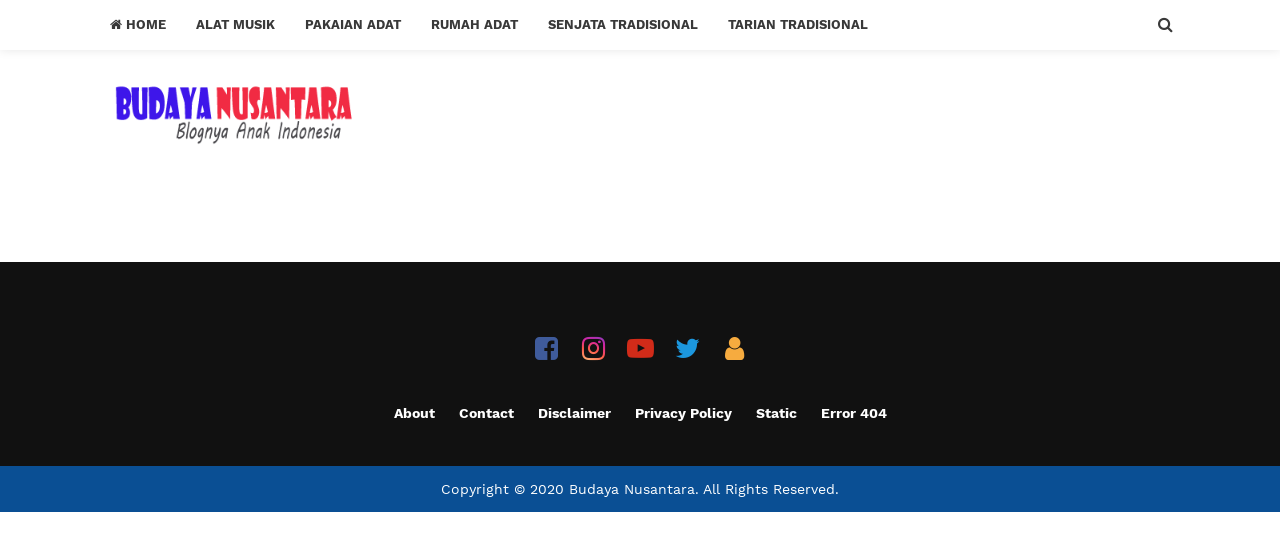

--- FILE ---
content_type: text/html; charset=UTF-8
request_url: https://www.budayanusantara.web.id/2019/02/contoh-pawarta-atau-berita-dalam-bahasa_1.html
body_size: 41702
content:
<!DOCTYPE html>
<html class='v2' dir='ltr' lang='id' xml:lang='id' xmlns='http://www.w3.org/1999/xhtml' xmlns:b='http://www.google.com/2005/gml/b' xmlns:data='http://www.google.com/2005/gml/data' xmlns:expr='http://www.google.com/2005/gml/expr'>
<head>
<meta content='width=device-width, initial-scale=1, maximum-scale=1' name='viewport'/>
<meta content='text/html; charset=UTF-8' http-equiv='Content-Type'/>
<!-- Chrome, Firefox OS and Opera -->
<meta content='#ffffff' name='theme-color'/>
<!-- Windows Phone -->
<meta content='#ffffff' name='msapplication-navbutton-color'/>
<meta content='blogger' name='generator'/>
<link href='https://www.budayanusantara.web.id/favicon.ico' rel='icon' type='image/x-icon'/>
<link href='https://www.budayanusantara.web.id/2019/02/contoh-pawarta-atau-berita-dalam-bahasa_1.html' rel='canonical'/>
<link rel="alternate" type="application/atom+xml" title="Budaya Nusantara - Atom" href="https://www.budayanusantara.web.id/feeds/posts/default" />
<link rel="alternate" type="application/rss+xml" title="Budaya Nusantara - RSS" href="https://www.budayanusantara.web.id/feeds/posts/default?alt=rss" />
<link rel="service.post" type="application/atom+xml" title="Budaya Nusantara - Atom" href="https://www.blogger.com/feeds/8814321564149653574/posts/default" />

<link rel="alternate" type="application/atom+xml" title="Budaya Nusantara - Atom" href="https://www.budayanusantara.web.id/feeds/6297017268976377462/comments/default" />
<!--Can't find substitution for tag [blog.ieCssRetrofitLinks]-->
<link href='https://blogger.googleusercontent.com/img/b/R29vZ2xl/AVvXsEjMWEcfTFFTds_5s-wg7-i7bp-HZ7ZQlfmQ3k4d9OlJyHeMGBXApAa9FSaLB9P9gnttD_qe16uq2wogRs2oGzxykamyfb-exOyozOx6Eu5kms6WWh3Fq0Oo3n67j2PsjvEdZJkBPSK0Pec/s640/bom.jpg' rel='image_src'/>
<meta content='https://www.budayanusantara.web.id/2019/02/contoh-pawarta-atau-berita-dalam-bahasa_1.html' property='og:url'/>
<meta content='Contoh Pawarta atau Berita Dalam Bahasa Jawa ( Berita Bahasa Jawa Teror Bom Jakarta )' property='og:title'/>
<meta content='blog Adat Budaya, Kesenian dan Alat Musik Tradisional, Rumah Tradisional, Pakaian Adat Daerah, Legenda, Lagu daerah, tokoh budaya.' property='og:description'/>
<meta content='https://blogger.googleusercontent.com/img/b/R29vZ2xl/AVvXsEjMWEcfTFFTds_5s-wg7-i7bp-HZ7ZQlfmQ3k4d9OlJyHeMGBXApAa9FSaLB9P9gnttD_qe16uq2wogRs2oGzxykamyfb-exOyozOx6Eu5kms6WWh3Fq0Oo3n67j2PsjvEdZJkBPSK0Pec/w1200-h630-p-k-no-nu/bom.jpg' property='og:image'/>
<meta content='max-snippet:-1, max-image-preview:large, max-video-preview:-1' name='robots'/>
<!-- SEO Title Tag -->
<title>Contoh Pawarta atau Berita Dalam Bahasa Jawa ( Berita Bahasa Jawa Teror Bom Jakarta ) | Budaya Nusantara</title>
<!-- Meta keywords homepage, post page and static page -->
<meta content='Contoh Pawarta atau Berita Dalam Bahasa Jawa ( Berita Bahasa Jawa Teror Bom Jakarta )' name='keywords'/>
<!-- Facebook Open Graph Tag -->
<meta content='id_ID' property='og:locale'/>
<meta content='article' property='og:type'/>
<meta content='News' property='article:section'/>
<meta content='https://blogger.googleusercontent.com/img/b/R29vZ2xl/AVvXsEjMWEcfTFFTds_5s-wg7-i7bp-HZ7ZQlfmQ3k4d9OlJyHeMGBXApAa9FSaLB9P9gnttD_qe16uq2wogRs2oGzxykamyfb-exOyozOx6Eu5kms6WWh3Fq0Oo3n67j2PsjvEdZJkBPSK0Pec/s640/bom.jpg' property='og:image:secure_url'/>
<meta content='1200' property='og:image:width'/>
<meta content='630' property='og:image:height'/>
<meta content='Contoh Pawarta atau Berita Dalam Bahasa Jawa ( Berita Bahasa Jawa Teror Bom Jakarta )' property='og:image:alt'/>
<meta content='Budaya Nusantara' property='og:site_name'/>
<!-- Twitter Open Graph Tag -->
<meta content='summary_large_image' name='twitter:card'/>
<meta content='Budaya Nusantara' property='twitter:site'/>
<meta content='Contoh Pawarta atau Berita Dalam Bahasa Jawa ( Berita Bahasa Jawa Teror Bom Jakarta )' property='twitter:title'/>
<meta content='https://blogger.googleusercontent.com/img/b/R29vZ2xl/AVvXsEjMWEcfTFFTds_5s-wg7-i7bp-HZ7ZQlfmQ3k4d9OlJyHeMGBXApAa9FSaLB9P9gnttD_qe16uq2wogRs2oGzxykamyfb-exOyozOx6Eu5kms6WWh3Fq0Oo3n67j2PsjvEdZJkBPSK0Pec/s640/bom.jpg' property='twitter:image'/>



 <style type="text/css">
<!-- /*<style type='text/css'>@font-face{font-family:'Roboto';font-style:normal;font-weight:400;font-stretch:100%;font-display:swap;src:url(//fonts.gstatic.com/s/roboto/v50/KFOMCnqEu92Fr1ME7kSn66aGLdTylUAMQXC89YmC2DPNWubEbVmZiAr0klQmz24O0g.woff2)format('woff2');unicode-range:U+0460-052F,U+1C80-1C8A,U+20B4,U+2DE0-2DFF,U+A640-A69F,U+FE2E-FE2F;}@font-face{font-family:'Roboto';font-style:normal;font-weight:400;font-stretch:100%;font-display:swap;src:url(//fonts.gstatic.com/s/roboto/v50/KFOMCnqEu92Fr1ME7kSn66aGLdTylUAMQXC89YmC2DPNWubEbVmQiAr0klQmz24O0g.woff2)format('woff2');unicode-range:U+0301,U+0400-045F,U+0490-0491,U+04B0-04B1,U+2116;}@font-face{font-family:'Roboto';font-style:normal;font-weight:400;font-stretch:100%;font-display:swap;src:url(//fonts.gstatic.com/s/roboto/v50/KFOMCnqEu92Fr1ME7kSn66aGLdTylUAMQXC89YmC2DPNWubEbVmYiAr0klQmz24O0g.woff2)format('woff2');unicode-range:U+1F00-1FFF;}@font-face{font-family:'Roboto';font-style:normal;font-weight:400;font-stretch:100%;font-display:swap;src:url(//fonts.gstatic.com/s/roboto/v50/KFOMCnqEu92Fr1ME7kSn66aGLdTylUAMQXC89YmC2DPNWubEbVmXiAr0klQmz24O0g.woff2)format('woff2');unicode-range:U+0370-0377,U+037A-037F,U+0384-038A,U+038C,U+038E-03A1,U+03A3-03FF;}@font-face{font-family:'Roboto';font-style:normal;font-weight:400;font-stretch:100%;font-display:swap;src:url(//fonts.gstatic.com/s/roboto/v50/KFOMCnqEu92Fr1ME7kSn66aGLdTylUAMQXC89YmC2DPNWubEbVnoiAr0klQmz24O0g.woff2)format('woff2');unicode-range:U+0302-0303,U+0305,U+0307-0308,U+0310,U+0312,U+0315,U+031A,U+0326-0327,U+032C,U+032F-0330,U+0332-0333,U+0338,U+033A,U+0346,U+034D,U+0391-03A1,U+03A3-03A9,U+03B1-03C9,U+03D1,U+03D5-03D6,U+03F0-03F1,U+03F4-03F5,U+2016-2017,U+2034-2038,U+203C,U+2040,U+2043,U+2047,U+2050,U+2057,U+205F,U+2070-2071,U+2074-208E,U+2090-209C,U+20D0-20DC,U+20E1,U+20E5-20EF,U+2100-2112,U+2114-2115,U+2117-2121,U+2123-214F,U+2190,U+2192,U+2194-21AE,U+21B0-21E5,U+21F1-21F2,U+21F4-2211,U+2213-2214,U+2216-22FF,U+2308-230B,U+2310,U+2319,U+231C-2321,U+2336-237A,U+237C,U+2395,U+239B-23B7,U+23D0,U+23DC-23E1,U+2474-2475,U+25AF,U+25B3,U+25B7,U+25BD,U+25C1,U+25CA,U+25CC,U+25FB,U+266D-266F,U+27C0-27FF,U+2900-2AFF,U+2B0E-2B11,U+2B30-2B4C,U+2BFE,U+3030,U+FF5B,U+FF5D,U+1D400-1D7FF,U+1EE00-1EEFF;}@font-face{font-family:'Roboto';font-style:normal;font-weight:400;font-stretch:100%;font-display:swap;src:url(//fonts.gstatic.com/s/roboto/v50/KFOMCnqEu92Fr1ME7kSn66aGLdTylUAMQXC89YmC2DPNWubEbVn6iAr0klQmz24O0g.woff2)format('woff2');unicode-range:U+0001-000C,U+000E-001F,U+007F-009F,U+20DD-20E0,U+20E2-20E4,U+2150-218F,U+2190,U+2192,U+2194-2199,U+21AF,U+21E6-21F0,U+21F3,U+2218-2219,U+2299,U+22C4-22C6,U+2300-243F,U+2440-244A,U+2460-24FF,U+25A0-27BF,U+2800-28FF,U+2921-2922,U+2981,U+29BF,U+29EB,U+2B00-2BFF,U+4DC0-4DFF,U+FFF9-FFFB,U+10140-1018E,U+10190-1019C,U+101A0,U+101D0-101FD,U+102E0-102FB,U+10E60-10E7E,U+1D2C0-1D2D3,U+1D2E0-1D37F,U+1F000-1F0FF,U+1F100-1F1AD,U+1F1E6-1F1FF,U+1F30D-1F30F,U+1F315,U+1F31C,U+1F31E,U+1F320-1F32C,U+1F336,U+1F378,U+1F37D,U+1F382,U+1F393-1F39F,U+1F3A7-1F3A8,U+1F3AC-1F3AF,U+1F3C2,U+1F3C4-1F3C6,U+1F3CA-1F3CE,U+1F3D4-1F3E0,U+1F3ED,U+1F3F1-1F3F3,U+1F3F5-1F3F7,U+1F408,U+1F415,U+1F41F,U+1F426,U+1F43F,U+1F441-1F442,U+1F444,U+1F446-1F449,U+1F44C-1F44E,U+1F453,U+1F46A,U+1F47D,U+1F4A3,U+1F4B0,U+1F4B3,U+1F4B9,U+1F4BB,U+1F4BF,U+1F4C8-1F4CB,U+1F4D6,U+1F4DA,U+1F4DF,U+1F4E3-1F4E6,U+1F4EA-1F4ED,U+1F4F7,U+1F4F9-1F4FB,U+1F4FD-1F4FE,U+1F503,U+1F507-1F50B,U+1F50D,U+1F512-1F513,U+1F53E-1F54A,U+1F54F-1F5FA,U+1F610,U+1F650-1F67F,U+1F687,U+1F68D,U+1F691,U+1F694,U+1F698,U+1F6AD,U+1F6B2,U+1F6B9-1F6BA,U+1F6BC,U+1F6C6-1F6CF,U+1F6D3-1F6D7,U+1F6E0-1F6EA,U+1F6F0-1F6F3,U+1F6F7-1F6FC,U+1F700-1F7FF,U+1F800-1F80B,U+1F810-1F847,U+1F850-1F859,U+1F860-1F887,U+1F890-1F8AD,U+1F8B0-1F8BB,U+1F8C0-1F8C1,U+1F900-1F90B,U+1F93B,U+1F946,U+1F984,U+1F996,U+1F9E9,U+1FA00-1FA6F,U+1FA70-1FA7C,U+1FA80-1FA89,U+1FA8F-1FAC6,U+1FACE-1FADC,U+1FADF-1FAE9,U+1FAF0-1FAF8,U+1FB00-1FBFF;}@font-face{font-family:'Roboto';font-style:normal;font-weight:400;font-stretch:100%;font-display:swap;src:url(//fonts.gstatic.com/s/roboto/v50/KFOMCnqEu92Fr1ME7kSn66aGLdTylUAMQXC89YmC2DPNWubEbVmbiAr0klQmz24O0g.woff2)format('woff2');unicode-range:U+0102-0103,U+0110-0111,U+0128-0129,U+0168-0169,U+01A0-01A1,U+01AF-01B0,U+0300-0301,U+0303-0304,U+0308-0309,U+0323,U+0329,U+1EA0-1EF9,U+20AB;}@font-face{font-family:'Roboto';font-style:normal;font-weight:400;font-stretch:100%;font-display:swap;src:url(//fonts.gstatic.com/s/roboto/v50/KFOMCnqEu92Fr1ME7kSn66aGLdTylUAMQXC89YmC2DPNWubEbVmaiAr0klQmz24O0g.woff2)format('woff2');unicode-range:U+0100-02BA,U+02BD-02C5,U+02C7-02CC,U+02CE-02D7,U+02DD-02FF,U+0304,U+0308,U+0329,U+1D00-1DBF,U+1E00-1E9F,U+1EF2-1EFF,U+2020,U+20A0-20AB,U+20AD-20C0,U+2113,U+2C60-2C7F,U+A720-A7FF;}@font-face{font-family:'Roboto';font-style:normal;font-weight:400;font-stretch:100%;font-display:swap;src:url(//fonts.gstatic.com/s/roboto/v50/KFOMCnqEu92Fr1ME7kSn66aGLdTylUAMQXC89YmC2DPNWubEbVmUiAr0klQmz24.woff2)format('woff2');unicode-range:U+0000-00FF,U+0131,U+0152-0153,U+02BB-02BC,U+02C6,U+02DA,U+02DC,U+0304,U+0308,U+0329,U+2000-206F,U+20AC,U+2122,U+2191,U+2193,U+2212,U+2215,U+FEFF,U+FFFD;}</style>
<style id='page-skin-1' type='text/css'><!--
/*
Name           :  SimpleUP - v.1.8
Designer         :  Bung Frangki
Blog             :  www.bungfrangki.com
Published        :  www.themeindie.com
Shop         :  premium.themeindie.com
Theme Published  :  9 Jun 2017
Theme Updated    :  21 Jan 2020
Thanks to      :  All supports
License          :  Premium Template
------------------------------------------ */
/* latin-ext */
@font-face {
font-family: 'Work Sans';
font-style: normal;
font-weight: 400;
src: local('Work Sans'), local('WorkSans-Regular'), url(https://fonts.gstatic.com/s/worksans/v5/QGYsz_wNahGAdqQ43Rh_cqDpp_k.woff2) format('woff2');
unicode-range: U+0100-024F, U+0259, U+1E00-1EFF, U+2020, U+20A0-20AB, U+20AD-20CF, U+2113, U+2C60-2C7F, U+A720-A7FF;
}
/* latin */
@font-face {
font-family: 'Work Sans';
font-style: normal;
font-weight: 400;
src: local('Work Sans'), local('WorkSans-Regular'), url(https://fonts.gstatic.com/s/worksans/v5/QGYsz_wNahGAdqQ43Rh_fKDp.woff2) format('woff2');
unicode-range: U+0000-00FF, U+0131, U+0152-0153, U+02BB-02BC, U+02C6, U+02DA, U+02DC, U+2000-206F, U+2074, U+20AC, U+2122, U+2191, U+2193, U+2212, U+2215, U+FEFF, U+FFFD;
}
/* latin-ext */
@font-face {
font-family: 'Work Sans';
font-style: normal;
font-weight: 700;
src: local('Work Sans Bold'), local('WorkSans-Bold'), url(https://fonts.gstatic.com/s/worksans/v5/QGYpz_wNahGAdqQ43Rh3x4X8lthN2fk.woff2) format('woff2');
unicode-range: U+0100-024F, U+0259, U+1E00-1EFF, U+2020, U+20A0-20AB, U+20AD-20CF, U+2113, U+2C60-2C7F, U+A720-A7FF;
}
/* latin */
@font-face {
font-family: 'Work Sans';
font-style: normal;
font-weight: 700;
src: local('Work Sans Bold'), local('WorkSans-Bold'), url(https://fonts.gstatic.com/s/worksans/v5/QGYpz_wNahGAdqQ43Rh3x4X8mNhN.woff2) format('woff2');
unicode-range: U+0000-00FF, U+0131, U+0152-0153, U+02BB-02BC, U+02C6, U+02DA, U+02DC, U+2000-206F, U+2074, U+20AC, U+2122, U+2191, U+2193, U+2212, U+2215, U+FEFF, U+FFFD;
}
/* latin-ext */
@font-face {
font-family: 'Work Sans';
font-style: normal;
font-weight: 800;
src: local('Work Sans ExtraBold'), local('WorkSans-ExtraBold'), url(https://fonts.gstatic.com/s/worksans/v5/QGYpz_wNahGAdqQ43Rh324b8lthN2fk.woff2) format('woff2');
unicode-range: U+0100-024F, U+0259, U+1E00-1EFF, U+2020, U+20A0-20AB, U+20AD-20CF, U+2113, U+2C60-2C7F, U+A720-A7FF;
}
/* latin */
@font-face {
font-family: 'Work Sans';
font-style: normal;
font-weight: 800;
src: local('Work Sans ExtraBold'), local('WorkSans-ExtraBold'), url(https://fonts.gstatic.com/s/worksans/v5/QGYpz_wNahGAdqQ43Rh324b8mNhN.woff2) format('woff2');
unicode-range: U+0000-00FF, U+0131, U+0152-0153, U+02BB-02BC, U+02C6, U+02DA, U+02DC, U+2000-206F, U+2074, U+20AC, U+2122, U+2191, U+2193, U+2212, U+2215, U+FEFF, U+FFFD;
}
/* Fontawesome */
@font-face{font-family:'FontAwesome';src:url('https://maxcdn.bootstrapcdn.com/font-awesome/4.7.0/fonts/fontawesome-webfont.eot?v=4.7.0');src:url('https://maxcdn.bootstrapcdn.com/font-awesome/4.7.0/fonts/fontawesome-webfont.eot?#iefix&v=4.7.0') format('embedded-opentype'),url('https://maxcdn.bootstrapcdn.com/font-awesome/4.7.0/fonts/fontawesome-webfont.woff2?v=4.7.0') format('woff2'),url('https://maxcdn.bootstrapcdn.com/font-awesome/4.7.0/fonts/fontawesome-webfont.woff?v=4.7.0') format('woff'),url('https://maxcdn.bootstrapcdn.com/font-awesome/4.7.0/fonts/fontawesome-webfont.ttf?v=4.7.0') format('truetype'),url('https://maxcdn.bootstrapcdn.com/font-awesome/4.7.0/fonts/fontawesome-webfont.svg?v=4.7.0#fontawesomeregular') format('svg');font-weight:normal;font-style:normal}.fa{display:inline-block;font:normal normal normal 14px/1 FontAwesome;font-size:inherit;text-rendering:auto;-webkit-font-smoothing:antialiased;-moz-osx-font-smoothing:grayscale}.fa-lg{font-size:1.33333333em;line-height:.75em;vertical-align:-15%}.fa-2x{font-size:2em}.fa-3x{font-size:3em}.fa-4x{font-size:4em}.fa-5x{font-size:5em}.fa-fw{width:1.28571429em;text-align:center}.fa-ul{padding-left:0;margin-left:2.14285714em;list-style-type:none}.fa-ul>li{position:relative}.fa-li{position:absolute;left:-2.14285714em;width:2.14285714em;top:.14285714em;text-align:center}.fa-li.fa-lg{left:-1.85714286em}.fa-border{padding:.2em .25em .15em;border:solid .08em #eee;border-radius:.1em}.fa-pull-left{float:left}.fa-pull-right{float:right}.fa.fa-pull-left{margin-right:.3em}.fa.fa-pull-right{margin-left:.3em}.pull-right{float:right}.pull-left{float:left}.fa.pull-left{margin-right:.3em}.fa.pull-right{margin-left:.3em}.fa-spin{-webkit-animation:fa-spin 2s infinite linear;animation:fa-spin 2s infinite linear}.fa-pulse{-webkit-animation:fa-spin 1s infinite steps(8);animation:fa-spin 1s infinite steps(8)}@-webkit-keyframes fa-spin{0%{-webkit-transform:rotate(0deg);transform:rotate(0deg)}100%{-webkit-transform:rotate(359deg);transform:rotate(359deg)}}@keyframes fa-spin{0%{-webkit-transform:rotate(0deg);transform:rotate(0deg)}100%{-webkit-transform:rotate(359deg);transform:rotate(359deg)}}.fa-rotate-90{-ms-filter:"progid:DXImageTransform.Microsoft.BasicImage(rotation=1)";-webkit-transform:rotate(90deg);-ms-transform:rotate(90deg);transform:rotate(90deg)}.fa-rotate-180{-ms-filter:"progid:DXImageTransform.Microsoft.BasicImage(rotation=2)";-webkit-transform:rotate(180deg);-ms-transform:rotate(180deg);transform:rotate(180deg)}.fa-rotate-270{-ms-filter:"progid:DXImageTransform.Microsoft.BasicImage(rotation=3)";-webkit-transform:rotate(270deg);-ms-transform:rotate(270deg);transform:rotate(270deg)}.fa-flip-horizontal{-ms-filter:"progid:DXImageTransform.Microsoft.BasicImage(rotation=0, mirror=1)";-webkit-transform:scale(-1, 1);-ms-transform:scale(-1, 1);transform:scale(-1, 1)}.fa-flip-vertical{-ms-filter:"progid:DXImageTransform.Microsoft.BasicImage(rotation=2, mirror=1)";-webkit-transform:scale(1, -1);-ms-transform:scale(1, -1);transform:scale(1, -1)}:root .fa-rotate-90,:root .fa-rotate-180,:root .fa-rotate-270,:root .fa-flip-horizontal,:root .fa-flip-vertical{filter:none}.fa-stack{position:relative;display:inline-block;width:2em;height:2em;line-height:2em;vertical-align:middle}.fa-stack-1x,.fa-stack-2x{position:absolute;left:0;width:100%;text-align:center}.fa-stack-1x{line-height:inherit}.fa-stack-2x{font-size:2em}.fa-inverse{color:#fff}.fa-glass:before{content:"\f000"}.fa-music:before{content:"\f001"}.fa-search:before{content:"\f002"}.fa-envelope-o:before{content:"\f003"}.fa-heart:before{content:"\f004"}.fa-star:before{content:"\f005"}.fa-star-o:before{content:"\f006"}.fa-user:before{content:"\f007"}.fa-film:before{content:"\f008"}.fa-th-large:before{content:"\f009"}.fa-th:before{content:"\f00a"}.fa-th-list:before{content:"\f00b"}.fa-check:before{content:"\f00c"}.fa-remove:before,.fa-close:before,.fa-times:before{content:"\f00d"}.fa-search-plus:before{content:"\f00e"}.fa-search-minus:before{content:"\f010"}.fa-power-off:before{content:"\f011"}.fa-signal:before{content:"\f012"}.fa-gear:before,.fa-cog:before{content:"\f013"}.fa-trash-o:before{content:"\f014"}.fa-home:before{content:"\f015"}.fa-file-o:before{content:"\f016"}.fa-clock-o:before{content:"\f017"}.fa-road:before{content:"\f018"}.fa-download:before{content:"\f019"}.fa-arrow-circle-o-down:before{content:"\f01a"}.fa-arrow-circle-o-up:before{content:"\f01b"}.fa-inbox:before{content:"\f01c"}.fa-play-circle-o:before{content:"\f01d"}.fa-rotate-right:before,.fa-repeat:before{content:"\f01e"}.fa-refresh:before{content:"\f021"}.fa-list-alt:before{content:"\f022"}.fa-lock:before{content:"\f023"}.fa-flag:before{content:"\f024"}.fa-headphones:before{content:"\f025"}.fa-volume-off:before{content:"\f026"}.fa-volume-down:before{content:"\f027"}.fa-volume-up:before{content:"\f028"}.fa-qrcode:before{content:"\f029"}.fa-barcode:before{content:"\f02a"}.fa-tag:before{content:"\f02b"}.fa-tags:before{content:"\f02c"}.fa-book:before{content:"\f02d"}.fa-bookmark:before{content:"\f02e"}.fa-print:before{content:"\f02f"}.fa-camera:before{content:"\f030"}.fa-font:before{content:"\f031"}.fa-bold:before{content:"\f032"}.fa-italic:before{content:"\f033"}.fa-text-height:before{content:"\f034"}.fa-text-width:before{content:"\f035"}.fa-align-left:before{content:"\f036"}.fa-align-center:before{content:"\f037"}.fa-align-right:before{content:"\f038"}.fa-align-justify:before{content:"\f039"}.fa-list:before{content:"\f03a"}.fa-dedent:before,.fa-outdent:before{content:"\f03b"}.fa-indent:before{content:"\f03c"}.fa-video-camera:before{content:"\f03d"}.fa-photo:before,.fa-image:before,.fa-picture-o:before{content:"\f03e"}.fa-pencil:before{content:"\f040"}.fa-map-marker:before{content:"\f041"}.fa-adjust:before{content:"\f042"}.fa-tint:before{content:"\f043"}.fa-edit:before,.fa-pencil-square-o:before{content:"\f044"}.fa-share-square-o:before{content:"\f045"}.fa-check-square-o:before{content:"\f046"}.fa-arrows:before{content:"\f047"}.fa-step-backward:before{content:"\f048"}.fa-fast-backward:before{content:"\f049"}.fa-backward:before{content:"\f04a"}.fa-play:before{content:"\f04b"}.fa-pause:before{content:"\f04c"}.fa-stop:before{content:"\f04d"}.fa-forward:before{content:"\f04e"}.fa-fast-forward:before{content:"\f050"}.fa-step-forward:before{content:"\f051"}.fa-eject:before{content:"\f052"}.fa-chevron-left:before{content:"\f053"}.fa-chevron-right:before{content:"\f054"}.fa-plus-circle:before{content:"\f055"}.fa-minus-circle:before{content:"\f056"}.fa-times-circle:before{content:"\f057"}.fa-check-circle:before{content:"\f058"}.fa-question-circle:before{content:"\f059"}.fa-info-circle:before{content:"\f05a"}.fa-crosshairs:before{content:"\f05b"}.fa-times-circle-o:before{content:"\f05c"}.fa-check-circle-o:before{content:"\f05d"}.fa-ban:before{content:"\f05e"}.fa-arrow-left:before{content:"\f060"}.fa-arrow-right:before{content:"\f061"}.fa-arrow-up:before{content:"\f062"}.fa-arrow-down:before{content:"\f063"}.fa-mail-forward:before,.fa-share:before{content:"\f064"}.fa-expand:before{content:"\f065"}.fa-compress:before{content:"\f066"}.fa-plus:before{content:"\f067"}.fa-minus:before{content:"\f068"}.fa-asterisk:before{content:"\f069"}.fa-exclamation-circle:before{content:"\f06a"}.fa-gift:before{content:"\f06b"}.fa-leaf:before{content:"\f06c"}.fa-fire:before{content:"\f06d"}.fa-eye:before{content:"\f06e"}.fa-eye-slash:before{content:"\f070"}.fa-warning:before,.fa-exclamation-triangle:before{content:"\f071"}.fa-plane:before{content:"\f072"}.fa-calendar:before{content:"\f073"}.fa-random:before{content:"\f074"}.fa-comment:before{content:"\f075"}.fa-magnet:before{content:"\f076"}.fa-chevron-up:before{content:"\f077"}.fa-chevron-down:before{content:"\f078"}.fa-retweet:before{content:"\f079"}.fa-shopping-cart:before{content:"\f07a"}.fa-folder:before{content:"\f07b"}.fa-folder-open:before{content:"\f07c"}.fa-arrows-v:before{content:"\f07d"}.fa-arrows-h:before{content:"\f07e"}.fa-bar-chart-o:before,.fa-bar-chart:before{content:"\f080"}.fa-twitter-square:before{content:"\f081"}.fa-facebook-square:before{content:"\f082"}.fa-camera-retro:before{content:"\f083"}.fa-key:before{content:"\f084"}.fa-gears:before,.fa-cogs:before{content:"\f085"}.fa-comments:before{content:"\f086"}.fa-thumbs-o-up:before{content:"\f087"}.fa-thumbs-o-down:before{content:"\f088"}.fa-star-half:before{content:"\f089"}.fa-heart-o:before{content:"\f08a"}.fa-sign-out:before{content:"\f08b"}.fa-linkedin-square:before{content:"\f08c"}.fa-thumb-tack:before{content:"\f08d"}.fa-external-link:before{content:"\f08e"}.fa-sign-in:before{content:"\f090"}.fa-trophy:before{content:"\f091"}.fa-github-square:before{content:"\f092"}.fa-upload:before{content:"\f093"}.fa-lemon-o:before{content:"\f094"}.fa-phone:before{content:"\f095"}.fa-square-o:before{content:"\f096"}.fa-bookmark-o:before{content:"\f097"}.fa-phone-square:before{content:"\f098"}.fa-twitter:before{content:"\f099"}.fa-facebook-f:before,.fa-facebook:before{content:"\f09a"}.fa-github:before{content:"\f09b"}.fa-unlock:before{content:"\f09c"}.fa-credit-card:before{content:"\f09d"}.fa-feed:before,.fa-rss:before{content:"\f09e"}.fa-hdd-o:before{content:"\f0a0"}.fa-bullhorn:before{content:"\f0a1"}.fa-bell:before{content:"\f0f3"}.fa-certificate:before{content:"\f0a3"}.fa-hand-o-right:before{content:"\f0a4"}.fa-hand-o-left:before{content:"\f0a5"}.fa-hand-o-up:before{content:"\f0a6"}.fa-hand-o-down:before{content:"\f0a7"}.fa-arrow-circle-left:before{content:"\f0a8"}.fa-arrow-circle-right:before{content:"\f0a9"}.fa-arrow-circle-up:before{content:"\f0aa"}.fa-arrow-circle-down:before{content:"\f0ab"}.fa-globe:before{content:"\f0ac"}.fa-wrench:before{content:"\f0ad"}.fa-tasks:before{content:"\f0ae"}.fa-filter:before{content:"\f0b0"}.fa-briefcase:before{content:"\f0b1"}.fa-arrows-alt:before{content:"\f0b2"}.fa-group:before,.fa-users:before{content:"\f0c0"}.fa-chain:before,.fa-link:before{content:"\f0c1"}.fa-cloud:before{content:"\f0c2"}.fa-flask:before{content:"\f0c3"}.fa-cut:before,.fa-scissors:before{content:"\f0c4"}.fa-copy:before,.fa-files-o:before{content:"\f0c5"}.fa-paperclip:before{content:"\f0c6"}.fa-save:before,.fa-floppy-o:before{content:"\f0c7"}.fa-square:before{content:"\f0c8"}.fa-navicon:before,.fa-reorder:before,.fa-bars:before{content:"\f0c9"}.fa-list-ul:before{content:"\f0ca"}.fa-list-ol:before{content:"\f0cb"}.fa-strikethrough:before{content:"\f0cc"}.fa-underline:before{content:"\f0cd"}.fa-table:before{content:"\f0ce"}.fa-magic:before{content:"\f0d0"}.fa-truck:before{content:"\f0d1"}.fa-pinterest:before{content:"\f0d2"}.fa-pinterest-square:before{content:"\f0d3"}.fa-google-plus-square:before{content:"\f0d4"}.fa-google-plus:before{content:"\f0d5"}.fa-money:before{content:"\f0d6"}.fa-caret-down:before{content:"\f0d7"}.fa-caret-up:before{content:"\f0d8"}.fa-caret-left:before{content:"\f0d9"}.fa-caret-right:before{content:"\f0da"}.fa-columns:before{content:"\f0db"}.fa-unsorted:before,.fa-sort:before{content:"\f0dc"}.fa-sort-down:before,.fa-sort-desc:before{content:"\f0dd"}.fa-sort-up:before,.fa-sort-asc:before{content:"\f0de"}.fa-envelope:before{content:"\f0e0"}.fa-linkedin:before{content:"\f0e1"}.fa-rotate-left:before,.fa-undo:before{content:"\f0e2"}.fa-legal:before,.fa-gavel:before{content:"\f0e3"}.fa-dashboard:before,.fa-tachometer:before{content:"\f0e4"}.fa-comment-o:before{content:"\f0e5"}.fa-comments-o:before{content:"\f0e6"}.fa-flash:before,.fa-bolt:before{content:"\f0e7"}.fa-sitemap:before{content:"\f0e8"}.fa-umbrella:before{content:"\f0e9"}.fa-paste:before,.fa-clipboard:before{content:"\f0ea"}.fa-lightbulb-o:before{content:"\f0eb"}.fa-exchange:before{content:"\f0ec"}.fa-cloud-download:before{content:"\f0ed"}.fa-cloud-upload:before{content:"\f0ee"}.fa-user-md:before{content:"\f0f0"}.fa-stethoscope:before{content:"\f0f1"}.fa-suitcase:before{content:"\f0f2"}.fa-bell-o:before{content:"\f0a2"}.fa-coffee:before{content:"\f0f4"}.fa-cutlery:before{content:"\f0f5"}.fa-file-text-o:before{content:"\f0f6"}.fa-building-o:before{content:"\f0f7"}.fa-hospital-o:before{content:"\f0f8"}.fa-ambulance:before{content:"\f0f9"}.fa-medkit:before{content:"\f0fa"}.fa-fighter-jet:before{content:"\f0fb"}.fa-beer:before{content:"\f0fc"}.fa-h-square:before{content:"\f0fd"}.fa-plus-square:before{content:"\f0fe"}.fa-angle-double-left:before{content:"\f100"}.fa-angle-double-right:before{content:"\f101"}.fa-angle-double-up:before{content:"\f102"}.fa-angle-double-down:before{content:"\f103"}.fa-angle-left:before{content:"\f104"}.fa-angle-right:before{content:"\f105"}.fa-angle-up:before{content:"\f106"}.fa-angle-down:before{content:"\f107"}.fa-desktop:before{content:"\f108"}.fa-laptop:before{content:"\f109"}.fa-tablet:before{content:"\f10a"}.fa-mobile-phone:before,.fa-mobile:before{content:"\f10b"}.fa-circle-o:before{content:"\f10c"}.fa-quote-left:before{content:"\f10d"}.fa-quote-right:before{content:"\f10e"}.fa-spinner:before{content:"\f110"}.fa-circle:before{content:"\f111"}.fa-mail-reply:before,.fa-reply:before{content:"\f112"}.fa-github-alt:before{content:"\f113"}.fa-folder-o:before{content:"\f114"}.fa-folder-open-o:before{content:"\f115"}.fa-smile-o:before{content:"\f118"}.fa-frown-o:before{content:"\f119"}.fa-meh-o:before{content:"\f11a"}.fa-gamepad:before{content:"\f11b"}.fa-keyboard-o:before{content:"\f11c"}.fa-flag-o:before{content:"\f11d"}.fa-flag-checkered:before{content:"\f11e"}.fa-terminal:before{content:"\f120"}.fa-code:before{content:"\f121"}.fa-mail-reply-all:before,.fa-reply-all:before{content:"\f122"}.fa-star-half-empty:before,.fa-star-half-full:before,.fa-star-half-o:before{content:"\f123"}.fa-location-arrow:before{content:"\f124"}.fa-crop:before{content:"\f125"}.fa-code-fork:before{content:"\f126"}.fa-unlink:before,.fa-chain-broken:before{content:"\f127"}.fa-question:before{content:"\f128"}.fa-info:before{content:"\f129"}.fa-exclamation:before{content:"\f12a"}.fa-superscript:before{content:"\f12b"}.fa-subscript:before{content:"\f12c"}.fa-eraser:before{content:"\f12d"}.fa-puzzle-piece:before{content:"\f12e"}.fa-microphone:before{content:"\f130"}.fa-microphone-slash:before{content:"\f131"}.fa-shield:before{content:"\f132"}.fa-calendar-o:before{content:"\f133"}.fa-fire-extinguisher:before{content:"\f134"}.fa-rocket:before{content:"\f135"}.fa-maxcdn:before{content:"\f136"}.fa-chevron-circle-left:before{content:"\f137"}.fa-chevron-circle-right:before{content:"\f138"}.fa-chevron-circle-up:before{content:"\f139"}.fa-chevron-circle-down:before{content:"\f13a"}.fa-html5:before{content:"\f13b"}.fa-css3:before{content:"\f13c"}.fa-anchor:before{content:"\f13d"}.fa-unlock-alt:before{content:"\f13e"}.fa-bullseye:before{content:"\f140"}.fa-ellipsis-h:before{content:"\f141"}.fa-ellipsis-v:before{content:"\f142"}.fa-rss-square:before{content:"\f143"}.fa-play-circle:before{content:"\f144"}.fa-ticket:before{content:"\f145"}.fa-minus-square:before{content:"\f146"}.fa-minus-square-o:before{content:"\f147"}.fa-level-up:before{content:"\f148"}.fa-level-down:before{content:"\f149"}.fa-check-square:before{content:"\f14a"}.fa-pencil-square:before{content:"\f14b"}.fa-external-link-square:before{content:"\f14c"}.fa-share-square:before{content:"\f14d"}.fa-compass:before{content:"\f14e"}.fa-toggle-down:before,.fa-caret-square-o-down:before{content:"\f150"}.fa-toggle-up:before,.fa-caret-square-o-up:before{content:"\f151"}.fa-toggle-right:before,.fa-caret-square-o-right:before{content:"\f152"}.fa-euro:before,.fa-eur:before{content:"\f153"}.fa-gbp:before{content:"\f154"}.fa-dollar:before,.fa-usd:before{content:"\f155"}.fa-rupee:before,.fa-inr:before{content:"\f156"}.fa-cny:before,.fa-rmb:before,.fa-yen:before,.fa-jpy:before{content:"\f157"}.fa-ruble:before,.fa-rouble:before,.fa-rub:before{content:"\f158"}.fa-won:before,.fa-krw:before{content:"\f159"}.fa-bitcoin:before,.fa-btc:before{content:"\f15a"}.fa-file:before{content:"\f15b"}.fa-file-text:before{content:"\f15c"}.fa-sort-alpha-asc:before{content:"\f15d"}.fa-sort-alpha-desc:before{content:"\f15e"}.fa-sort-amount-asc:before{content:"\f160"}.fa-sort-amount-desc:before{content:"\f161"}.fa-sort-numeric-asc:before{content:"\f162"}.fa-sort-numeric-desc:before{content:"\f163"}.fa-thumbs-up:before{content:"\f164"}.fa-thumbs-down:before{content:"\f165"}.fa-youtube-square:before{content:"\f166"}.fa-youtube:before{content:"\f167"}.fa-xing:before{content:"\f168"}.fa-xing-square:before{content:"\f169"}.fa-youtube-play:before{content:"\f16a"}.fa-dropbox:before{content:"\f16b"}.fa-stack-overflow:before{content:"\f16c"}.fa-instagram:before{content:"\f16d"}.fa-flickr:before{content:"\f16e"}.fa-adn:before{content:"\f170"}.fa-bitbucket:before{content:"\f171"}.fa-bitbucket-square:before{content:"\f172"}.fa-tumblr:before{content:"\f173"}.fa-tumblr-square:before{content:"\f174"}.fa-long-arrow-down:before{content:"\f175"}.fa-long-arrow-up:before{content:"\f176"}.fa-long-arrow-left:before{content:"\f177"}.fa-long-arrow-right:before{content:"\f178"}.fa-apple:before{content:"\f179"}.fa-windows:before{content:"\f17a"}.fa-android:before{content:"\f17b"}.fa-linux:before{content:"\f17c"}.fa-dribbble:before{content:"\f17d"}.fa-skype:before{content:"\f17e"}.fa-foursquare:before{content:"\f180"}.fa-trello:before{content:"\f181"}.fa-female:before{content:"\f182"}.fa-male:before{content:"\f183"}.fa-gittip:before,.fa-gratipay:before{content:"\f184"}.fa-sun-o:before{content:"\f185"}.fa-moon-o:before{content:"\f186"}.fa-archive:before{content:"\f187"}.fa-bug:before{content:"\f188"}.fa-vk:before{content:"\f189"}.fa-weibo:before{content:"\f18a"}.fa-renren:before{content:"\f18b"}.fa-pagelines:before{content:"\f18c"}.fa-stack-exchange:before{content:"\f18d"}.fa-arrow-circle-o-right:before{content:"\f18e"}.fa-arrow-circle-o-left:before{content:"\f190"}.fa-toggle-left:before,.fa-caret-square-o-left:before{content:"\f191"}.fa-dot-circle-o:before{content:"\f192"}.fa-wheelchair:before{content:"\f193"}.fa-vimeo-square:before{content:"\f194"}.fa-turkish-lira:before,.fa-try:before{content:"\f195"}.fa-plus-square-o:before{content:"\f196"}.fa-space-shuttle:before{content:"\f197"}.fa-slack:before{content:"\f198"}.fa-envelope-square:before{content:"\f199"}.fa-wordpress:before{content:"\f19a"}.fa-openid:before{content:"\f19b"}.fa-institution:before,.fa-bank:before,.fa-university:before{content:"\f19c"}.fa-mortar-board:before,.fa-graduation-cap:before{content:"\f19d"}.fa-yahoo:before{content:"\f19e"}.fa-google:before{content:"\f1a0"}.fa-reddit:before{content:"\f1a1"}.fa-reddit-square:before{content:"\f1a2"}.fa-stumbleupon-circle:before{content:"\f1a3"}.fa-stumbleupon:before{content:"\f1a4"}.fa-delicious:before{content:"\f1a5"}.fa-digg:before{content:"\f1a6"}.fa-pied-piper-pp:before{content:"\f1a7"}.fa-pied-piper-alt:before{content:"\f1a8"}.fa-drupal:before{content:"\f1a9"}.fa-joomla:before{content:"\f1aa"}.fa-language:before{content:"\f1ab"}.fa-fax:before{content:"\f1ac"}.fa-building:before{content:"\f1ad"}.fa-child:before{content:"\f1ae"}.fa-paw:before{content:"\f1b0"}.fa-spoon:before{content:"\f1b1"}.fa-cube:before{content:"\f1b2"}.fa-cubes:before{content:"\f1b3"}.fa-behance:before{content:"\f1b4"}.fa-behance-square:before{content:"\f1b5"}.fa-steam:before{content:"\f1b6"}.fa-steam-square:before{content:"\f1b7"}.fa-recycle:before{content:"\f1b8"}.fa-automobile:before,.fa-car:before{content:"\f1b9"}.fa-cab:before,.fa-taxi:before{content:"\f1ba"}.fa-tree:before{content:"\f1bb"}.fa-spotify:before{content:"\f1bc"}.fa-deviantart:before{content:"\f1bd"}.fa-soundcloud:before{content:"\f1be"}.fa-database:before{content:"\f1c0"}.fa-file-pdf-o:before{content:"\f1c1"}.fa-file-word-o:before{content:"\f1c2"}.fa-file-excel-o:before{content:"\f1c3"}.fa-file-powerpoint-o:before{content:"\f1c4"}.fa-file-photo-o:before,.fa-file-picture-o:before,.fa-file-image-o:before{content:"\f1c5"}.fa-file-zip-o:before,.fa-file-archive-o:before{content:"\f1c6"}.fa-file-sound-o:before,.fa-file-audio-o:before{content:"\f1c7"}.fa-file-movie-o:before,.fa-file-video-o:before{content:"\f1c8"}.fa-file-code-o:before{content:"\f1c9"}.fa-vine:before{content:"\f1ca"}.fa-codepen:before{content:"\f1cb"}.fa-jsfiddle:before{content:"\f1cc"}.fa-life-bouy:before,.fa-life-buoy:before,.fa-life-saver:before,.fa-support:before,.fa-life-ring:before{content:"\f1cd"}.fa-circle-o-notch:before{content:"\f1ce"}.fa-ra:before,.fa-resistance:before,.fa-rebel:before{content:"\f1d0"}.fa-ge:before,.fa-empire:before{content:"\f1d1"}.fa-git-square:before{content:"\f1d2"}.fa-git:before{content:"\f1d3"}.fa-y-combinator-square:before,.fa-yc-square:before,.fa-hacker-news:before{content:"\f1d4"}.fa-tencent-weibo:before{content:"\f1d5"}.fa-qq:before{content:"\f1d6"}.fa-wechat:before,.fa-weixin:before{content:"\f1d7"}.fa-send:before,.fa-paper-plane:before{content:"\f1d8"}.fa-send-o:before,.fa-paper-plane-o:before{content:"\f1d9"}.fa-history:before{content:"\f1da"}.fa-circle-thin:before{content:"\f1db"}.fa-header:before{content:"\f1dc"}.fa-paragraph:before{content:"\f1dd"}.fa-sliders:before{content:"\f1de"}.fa-share-alt:before{content:"\f1e0"}.fa-share-alt-square:before{content:"\f1e1"}.fa-bomb:before{content:"\f1e2"}.fa-soccer-ball-o:before,.fa-futbol-o:before{content:"\f1e3"}.fa-tty:before{content:"\f1e4"}.fa-binoculars:before{content:"\f1e5"}.fa-plug:before{content:"\f1e6"}.fa-slideshare:before{content:"\f1e7"}.fa-twitch:before{content:"\f1e8"}.fa-yelp:before{content:"\f1e9"}.fa-newspaper-o:before{content:"\f1ea"}.fa-wifi:before{content:"\f1eb"}.fa-calculator:before{content:"\f1ec"}.fa-paypal:before{content:"\f1ed"}.fa-google-wallet:before{content:"\f1ee"}.fa-cc-visa:before{content:"\f1f0"}.fa-cc-mastercard:before{content:"\f1f1"}.fa-cc-discover:before{content:"\f1f2"}.fa-cc-amex:before{content:"\f1f3"}.fa-cc-paypal:before{content:"\f1f4"}.fa-cc-stripe:before{content:"\f1f5"}.fa-bell-slash:before{content:"\f1f6"}.fa-bell-slash-o:before{content:"\f1f7"}.fa-trash:before{content:"\f1f8"}.fa-copyright:before{content:"\f1f9"}.fa-at:before{content:"\f1fa"}.fa-eyedropper:before{content:"\f1fb"}.fa-paint-brush:before{content:"\f1fc"}.fa-birthday-cake:before{content:"\f1fd"}.fa-area-chart:before{content:"\f1fe"}.fa-pie-chart:before{content:"\f200"}.fa-line-chart:before{content:"\f201"}.fa-lastfm:before{content:"\f202"}.fa-lastfm-square:before{content:"\f203"}.fa-toggle-off:before{content:"\f204"}.fa-toggle-on:before{content:"\f205"}.fa-bicycle:before{content:"\f206"}.fa-bus:before{content:"\f207"}.fa-ioxhost:before{content:"\f208"}.fa-angellist:before{content:"\f209"}.fa-cc:before{content:"\f20a"}.fa-shekel:before,.fa-sheqel:before,.fa-ils:before{content:"\f20b"}.fa-meanpath:before{content:"\f20c"}.fa-buysellads:before{content:"\f20d"}.fa-connectdevelop:before{content:"\f20e"}.fa-dashcube:before{content:"\f210"}.fa-forumbee:before{content:"\f211"}.fa-leanpub:before{content:"\f212"}.fa-sellsy:before{content:"\f213"}.fa-shirtsinbulk:before{content:"\f214"}.fa-simplybuilt:before{content:"\f215"}.fa-skyatlas:before{content:"\f216"}.fa-cart-plus:before{content:"\f217"}.fa-cart-arrow-down:before{content:"\f218"}.fa-diamond:before{content:"\f219"}.fa-ship:before{content:"\f21a"}.fa-user-secret:before{content:"\f21b"}.fa-motorcycle:before{content:"\f21c"}.fa-street-view:before{content:"\f21d"}.fa-heartbeat:before{content:"\f21e"}.fa-venus:before{content:"\f221"}.fa-mars:before{content:"\f222"}.fa-mercury:before{content:"\f223"}.fa-intersex:before,.fa-transgender:before{content:"\f224"}.fa-transgender-alt:before{content:"\f225"}.fa-venus-double:before{content:"\f226"}.fa-mars-double:before{content:"\f227"}.fa-venus-mars:before{content:"\f228"}.fa-mars-stroke:before{content:"\f229"}.fa-mars-stroke-v:before{content:"\f22a"}.fa-mars-stroke-h:before{content:"\f22b"}.fa-neuter:before{content:"\f22c"}.fa-genderless:before{content:"\f22d"}.fa-facebook-official:before{content:"\f230"}.fa-pinterest-p:before{content:"\f231"}.fa-whatsapp:before{content:"\f232"}.fa-server:before{content:"\f233"}.fa-user-plus:before{content:"\f234"}.fa-user-times:before{content:"\f235"}.fa-hotel:before,.fa-bed:before{content:"\f236"}.fa-viacoin:before{content:"\f237"}.fa-train:before{content:"\f238"}.fa-subway:before{content:"\f239"}.fa-medium:before{content:"\f23a"}.fa-yc:before,.fa-y-combinator:before{content:"\f23b"}.fa-optin-monster:before{content:"\f23c"}.fa-opencart:before{content:"\f23d"}.fa-expeditedssl:before{content:"\f23e"}.fa-battery-4:before,.fa-battery:before,.fa-battery-full:before{content:"\f240"}.fa-battery-3:before,.fa-battery-three-quarters:before{content:"\f241"}.fa-battery-2:before,.fa-battery-half:before{content:"\f242"}.fa-battery-1:before,.fa-battery-quarter:before{content:"\f243"}.fa-battery-0:before,.fa-battery-empty:before{content:"\f244"}.fa-mouse-pointer:before{content:"\f245"}.fa-i-cursor:before{content:"\f246"}.fa-object-group:before{content:"\f247"}.fa-object-ungroup:before{content:"\f248"}.fa-sticky-note:before{content:"\f249"}.fa-sticky-note-o:before{content:"\f24a"}.fa-cc-jcb:before{content:"\f24b"}.fa-cc-diners-club:before{content:"\f24c"}.fa-clone:before{content:"\f24d"}.fa-balance-scale:before{content:"\f24e"}.fa-hourglass-o:before{content:"\f250"}.fa-hourglass-1:before,.fa-hourglass-start:before{content:"\f251"}.fa-hourglass-2:before,.fa-hourglass-half:before{content:"\f252"}.fa-hourglass-3:before,.fa-hourglass-end:before{content:"\f253"}.fa-hourglass:before{content:"\f254"}.fa-hand-grab-o:before,.fa-hand-rock-o:before{content:"\f255"}.fa-hand-stop-o:before,.fa-hand-paper-o:before{content:"\f256"}.fa-hand-scissors-o:before{content:"\f257"}.fa-hand-lizard-o:before{content:"\f258"}.fa-hand-spock-o:before{content:"\f259"}.fa-hand-pointer-o:before{content:"\f25a"}.fa-hand-peace-o:before{content:"\f25b"}.fa-trademark:before{content:"\f25c"}.fa-registered:before{content:"\f25d"}.fa-creative-commons:before{content:"\f25e"}.fa-gg:before{content:"\f260"}.fa-gg-circle:before{content:"\f261"}.fa-tripadvisor:before{content:"\f262"}.fa-odnoklassniki:before{content:"\f263"}.fa-odnoklassniki-square:before{content:"\f264"}.fa-get-pocket:before{content:"\f265"}.fa-wikipedia-w:before{content:"\f266"}.fa-safari:before{content:"\f267"}.fa-chrome:before{content:"\f268"}.fa-firefox:before{content:"\f269"}.fa-opera:before{content:"\f26a"}.fa-internet-explorer:before{content:"\f26b"}.fa-tv:before,.fa-television:before{content:"\f26c"}.fa-contao:before{content:"\f26d"}.fa-500px:before{content:"\f26e"}.fa-amazon:before{content:"\f270"}.fa-calendar-plus-o:before{content:"\f271"}.fa-calendar-minus-o:before{content:"\f272"}.fa-calendar-times-o:before{content:"\f273"}.fa-calendar-check-o:before{content:"\f274"}.fa-industry:before{content:"\f275"}.fa-map-pin:before{content:"\f276"}.fa-map-signs:before{content:"\f277"}.fa-map-o:before{content:"\f278"}.fa-map:before{content:"\f279"}.fa-commenting:before{content:"\f27a"}.fa-commenting-o:before{content:"\f27b"}.fa-houzz:before{content:"\f27c"}.fa-vimeo:before{content:"\f27d"}.fa-black-tie:before{content:"\f27e"}.fa-fonticons:before{content:"\f280"}.fa-reddit-alien:before{content:"\f281"}.fa-edge:before{content:"\f282"}.fa-credit-card-alt:before{content:"\f283"}.fa-codiepie:before{content:"\f284"}.fa-modx:before{content:"\f285"}.fa-fort-awesome:before{content:"\f286"}.fa-usb:before{content:"\f287"}.fa-product-hunt:before{content:"\f288"}.fa-mixcloud:before{content:"\f289"}.fa-scribd:before{content:"\f28a"}.fa-pause-circle:before{content:"\f28b"}.fa-pause-circle-o:before{content:"\f28c"}.fa-stop-circle:before{content:"\f28d"}.fa-stop-circle-o:before{content:"\f28e"}.fa-shopping-bag:before{content:"\f290"}.fa-shopping-basket:before{content:"\f291"}.fa-hashtag:before{content:"\f292"}.fa-bluetooth:before{content:"\f293"}.fa-bluetooth-b:before{content:"\f294"}.fa-percent:before{content:"\f295"}.fa-gitlab:before{content:"\f296"}.fa-wpbeginner:before{content:"\f297"}.fa-wpforms:before{content:"\f298"}.fa-envira:before{content:"\f299"}.fa-universal-access:before{content:"\f29a"}.fa-wheelchair-alt:before{content:"\f29b"}.fa-question-circle-o:before{content:"\f29c"}.fa-blind:before{content:"\f29d"}.fa-audio-description:before{content:"\f29e"}.fa-volume-control-phone:before{content:"\f2a0"}.fa-braille:before{content:"\f2a1"}.fa-assistive-listening-systems:before{content:"\f2a2"}.fa-asl-interpreting:before,.fa-american-sign-language-interpreting:before{content:"\f2a3"}.fa-deafness:before,.fa-hard-of-hearing:before,.fa-deaf:before{content:"\f2a4"}.fa-glide:before{content:"\f2a5"}.fa-glide-g:before{content:"\f2a6"}.fa-signing:before,.fa-sign-language:before{content:"\f2a7"}.fa-low-vision:before{content:"\f2a8"}.fa-viadeo:before{content:"\f2a9"}.fa-viadeo-square:before{content:"\f2aa"}.fa-snapchat:before{content:"\f2ab"}.fa-snapchat-ghost:before{content:"\f2ac"}.fa-snapchat-square:before{content:"\f2ad"}.fa-pied-piper:before{content:"\f2ae"}.fa-first-order:before{content:"\f2b0"}.fa-yoast:before{content:"\f2b1"}.fa-themeisle:before{content:"\f2b2"}.fa-google-plus-circle:before,.fa-google-plus-official:before{content:"\f2b3"}.fa-fa:before,.fa-font-awesome:before{content:"\f2b4"}.fa-handshake-o:before{content:"\f2b5"}.fa-envelope-open:before{content:"\f2b6"}.fa-envelope-open-o:before{content:"\f2b7"}.fa-linode:before{content:"\f2b8"}.fa-address-book:before{content:"\f2b9"}.fa-address-book-o:before{content:"\f2ba"}.fa-vcard:before,.fa-address-card:before{content:"\f2bb"}.fa-vcard-o:before,.fa-address-card-o:before{content:"\f2bc"}.fa-user-circle:before{content:"\f2bd"}.fa-user-circle-o:before{content:"\f2be"}.fa-user-o:before{content:"\f2c0"}.fa-id-badge:before{content:"\f2c1"}.fa-drivers-license:before,.fa-id-card:before{content:"\f2c2"}.fa-drivers-license-o:before,.fa-id-card-o:before{content:"\f2c3"}.fa-quora:before{content:"\f2c4"}.fa-free-code-camp:before{content:"\f2c5"}.fa-telegram:before{content:"\f2c6"}.fa-thermometer-4:before,.fa-thermometer:before,.fa-thermometer-full:before{content:"\f2c7"}.fa-thermometer-3:before,.fa-thermometer-three-quarters:before{content:"\f2c8"}.fa-thermometer-2:before,.fa-thermometer-half:before{content:"\f2c9"}.fa-thermometer-1:before,.fa-thermometer-quarter:before{content:"\f2ca"}.fa-thermometer-0:before,.fa-thermometer-empty:before{content:"\f2cb"}.fa-shower:before{content:"\f2cc"}.fa-bathtub:before,.fa-s15:before,.fa-bath:before{content:"\f2cd"}.fa-podcast:before{content:"\f2ce"}.fa-window-maximize:before{content:"\f2d0"}.fa-window-minimize:before{content:"\f2d1"}.fa-window-restore:before{content:"\f2d2"}.fa-times-rectangle:before,.fa-window-close:before{content:"\f2d3"}.fa-times-rectangle-o:before,.fa-window-close-o:before{content:"\f2d4"}.fa-bandcamp:before{content:"\f2d5"}.fa-grav:before{content:"\f2d6"}.fa-etsy:before{content:"\f2d7"}.fa-imdb:before{content:"\f2d8"}.fa-ravelry:before{content:"\f2d9"}.fa-eercast:before{content:"\f2da"}.fa-microchip:before{content:"\f2db"}.fa-snowflake-o:before{content:"\f2dc"}.fa-superpowers:before{content:"\f2dd"}.fa-wpexplorer:before{content:"\f2de"}.fa-meetup:before{content:"\f2e0"}.sr-only{position:absolute;width:1px;height:1px;padding:0;margin:-1px;overflow:hidden;clip:rect(0, 0, 0, 0);border:0}.sr-only-focusable:active,.sr-only-focusable:focus{position:static;width:auto;height:auto;margin:0;overflow:visible;clip:auto}
/* Eric Meyer&#39;s Reset CSS v2.0 (http://meyerweb.com/eric/tools/css/reset/) * http://cssreset.com */
html,body,div,span,applet,object,iframe,h1,h2,h3,h4,h5,h6,p,blockquote,pre,a,abbr,acronym,address,big,cite,code,del,dfn,em,img,ins,kbd,q,s,samp,small,strike,strong,sub,sup,tt,var,b,u,i,center,dl,dt,dd,ol,ul,li,fieldset,form,label,legend,table,caption,tbody,tfoot,thead,tr,th,td,article,aside,canvas,details,embed,figure,figcaption,footer,header,hgroup,menu,nav,output,ruby,section,summary,time,mark,audio,video{margin:0;padding:0;border:0;font-size:100%;font:inherit;vertical-align:baseline;}
/* HTML5 display-role reset for older browsers */
article,aside,details,figcaption,figure,footer,header,hgroup,menu,nav,section{display:block;}body{line-height:1;display:block;}*{margin:0;padding:0;}html{display:block;}ol,ul{list-style:none;}blockquote,q{quotes:none;}blockquote:before,blockquote:after,q:before,q:after{content:&#39;&#39;;content:none;}table{border-collapse:collapse;border-spacing:0;}
/* Blogger CSS Reset */
.quickedit {display:none !important;width:0;height:0}
.section,.widget{margin:0;padding:0}
.Navbar, #Navbar1, .blog-feeds, .feed-links, #backlinks-container,h2.date-header {display:none!important;height:0;width:0;position:absolute;}
.section,.widget{margin:0 0 0 0;padding:0 0 0 0;}
.post-body .separator>a, .post-body .separator>span {margin-left: 0 !important;}
.animateslideup{-webkit-animation-name:animateslideup;animation-name:animateslideup;-webkit-animation-duration:1s;animation-duration:1s;-webkit-animation-fill-mode:both;animation-fill-mode:both}@-webkit-keyframes animateslideup{0%{-webkit-transform:translateY(100%);transform:translateY(100%);visibility:visible}100%{-webkit-transform:translateY(0);transform:translateY(0)}}@keyframes animateslideup{0%{-webkit-transform:translateY(100%);transform:translateY(100%);visibility:visible}100%{-webkit-transform:translateY(0);transform:translateY(0)}}
/* Framework default color and background settings */
body {
background: #ffffff none repeat scroll top left;
margin: 0 auto;
padding: 0 0 0 0!important;
color: #393939;
font: normal normal 16px -apple-system,BlinkMacSystemFont,'Roboto','Segoe UI','Oxygen-Sans','Ubuntu','Cantarell','Helvetica Neue',sans-serif;
text-align: left;
font-variant-ligatures:normal;
font-variant-caps:normal;
}
a,a:link,a:active{color:#0c5095;text-decoration:none;}
,a:visited{color:#0c5095;}
a:hover{color:#e32d24}
h1,h2,h3,h4,h5,h6{font-weight:700;line-height:normal;}
#boxed-wrapper{background:#ffffff;}
#wrapper,#boxed-wrapper {margin:0 auto;padding:0}
#content-wrapper,.content-wrapper-limited{
margin:0 auto;
padding:0;
width:100%;
display:block;
position:relative;}
* {-moz-box-sizing: border-box;-webkit-box-sizing: border-box;box-sizing: border-box;}
:active,:focus {outline: 0}
#content-wrapper-limited{background:#ffffff;
padding:20px;
word-wrap: break-word;
-moz-box-sizing:border-box;
-webkit-box-sizing:border-box;
box-sizing:border-box;
overflow:hidden;}
/* Main wrapper and posts */
#main-wrapper {width:100%;padding:0;float:left;display:block;margin:0 auto;word-wrap: break-word;}
.post{background:transparent;color:#393939}
.post_summary{color:#393939}
.post h1,.post h2{margin:0 auto;padding:0;}
.post h1,.post h2,.post-body h2,.post-body h3,.post-body h4{font:normal 700 100% 'Work Sans', Arial, sans-serif;}
.post h2{font-size:120%;}
.post h1 a,.post h2 a{color:#282828;}
.post h1 a:hover,.post h2 a:hover {color:#999999;}
.post-body {margin:0;padding:0;line-height: 1.6em;}
.mobile h1,.mobile h2 {margin:0 auto;padding:0}
.post-body i{font-style:italic!important}
.post-body b{font-weight:bold!important}
.posting-wrapper{border-top:1px solid #dddddd}
.readmore{background:#dddddd;}
/* Header image and title CSS */
#header{padding:0;margin:4px auto 0;display:inline-block;position:relative;}
#header .description{line-height:1.1em;padding:0;margin:0 auto;}
#header h1,#header h2{font:bold 25px 'Work Sans', Arial, sans-serif;list-style:none;letter-spacing:-1px;line-height:1.1em;padding:0;margin:0 auto;}
#header .description{margin:5px auto 0;line-height:1.2em;padding:0;color:#9a9a9a}
#header h1 a,#header h2 a{font-weight:700;color:#282828;}
#header h1 a:hover,#header h2 a:hover{color:#999}
#header img,#header-inner img{width:100%;max-width:240px;height:auto;margin:5px auto 0}
/* bullet dan nummber */
.post-body ul {margin: 5px 0 5px 10px;padding: 0 0 0 20px;list-style-type: inherit;}
.post-body ol {margin: 5px 0 5px 10px;padding: 0 0 0 20px;list-style-type: decimal;}
.resource{padding:0;color: #66798a;font: normal normal 11px/normal Tahoma,Verdana,Arial,Sans-Serif;width:auto}
/* Header wrapper */
#header-wrapper,#header-bg-wrapper{
margin:0 auto;
position:relative;
display:block;
padding:0;
word-wrap: break-word;
-moz-box-sizing:border-box;
box-sizing:border-box;}
#header-bg-wrapper{
width:100%;
padding:75px 0 20px;
overflow:hidden;
background-color: #ffffff;
background: linear-gradient(to right, #ffffff, #ffffff);
}
.header-limit,.header2-limit{
margin:0 auto;
width:100%;
padding:0;
position:relative;
display:block;
-moz-box-sizing:border-box;
-webkit-box-sizing:border-box;
box-sizing:border-box;}
#header-bg-wrapper .header-limit{
padding:0 20px;
}
.header2-limit{overflow:hidden}
#l-header{width:300px;float:left;display:block}
#r-header{margin:0;padding:0;display:block;position:relative;float:right;width: calc(100% - 300px);}
#r-header img{max-width:100%;height:auto}
/* Menu */
#menu-wrapper{
background: #ffffff;
background: linear-gradient(to right, #ffffff, #ffffff);
-webkit-box-shadow: 0 0 10px 0 rgba(0,0,0,0.1);
-moz-box-shadow: 0 0 10px 0 rgba(0,0,0,0.1);
box-shadow: 0 0 10px 0 rgba(0,0,0,0.1);
display:block;
width:100%;
position:absolute;
top:0;left:0;right:0;
z-index:101;
}
.toggleMenu {display:none;padding:0 0 0 15px;text-align:center;height:36px;line-height:36px;color: #333 !important;font-size:16px;position:relative;text-transform:capitalize!important;font-weight:700;z-index:999999}
.toggleMenu i{font-weight:400;font-size:16px}
#nav {text-transform:uppercase;height:50px;line-height:50px;}
.upmenu {font-family:&#39;Work Sans&#39;, sans-serif;list-style: none;margin:0;}
.upmenu:before,.upmenu:after {content: &quot; &quot;;display: table;}
.upmenu:after {clear: both;}
.upmenu ul {list-style: none;margin:0 auto;width:12em;}
.upmenu a {display:block;padding:0 15px;}
.upmenu li a.blue {color:#0c5095}
.upmenu li {position: relative;margin:0}
.upmenu>li {float: left;}
.upmenu>li>a {font:normal 700 13px 'Work Sans', Arial, sans-serif;display: block;height:50px;line-height:50px;color:#393939;position:relative}
.upmenu>li>a:hover{color:#0c5095}
.upmenu>li>a:before,.upmenu>li>a.active:before{content:'';position:absolute;display:block;background:#0c5095;height:3px;width:100%;bottom:0;left:0;transition: all 0.25s ease-in-out;margin:0 auto 5px;opacity:0}
.upmenu>li>a:hover:before{margin:0 auto;opacity:1}
.upmenu li ul {background:#ffffff!important;display:block;position:absolute;left:0;z-index:1;visibility:hidden;opacity:0;-webkit-transition:all .25s ease-out;-moz-transition:all .25s ease-out;-ms-transition:all .25s ease-out;-o-transition:all .25s ease-out;transition:all .25s ease-out;box-shadow:0 0 4px rgba(0,0,0,0.1);}
.upmenu li li ul {left:100%;top:-1px;}
.upmenu>li.hover>ul {visibility:visible;opacity:10;}
.upmenu li li.hover ul {visibility:visible;opacity:10;}
.upmenu li li a {display: block;color:#393939;font:normal normal 13px 'Work Sans', Arial, sans-serif;position: relative;z-index:100;border-top:1px solid #eeeeee;line-height:1.2em;padding:13px 20px;text-transform:capitalize;overflow:hidden}
.upmenu li li a:hover {background:#dddddd!important;color:#0c5095}
.upmenu li li li a {background:#ffffff;z-index:20;color:#393939;}
.upmenu li .parent:after {content: "\f107";font-family: FontAwesome;font-style: normal;font-weight: normal;text-decoration: inherit;padding-left:6px;}
/* CSS Fixed Search Button */
.icon_btn_search span{font-weight:normal; height:50px;line-height:50px;width:40px;text-align:center;position:absolute;top:0;right:0;cursor:pointer;font-size:16px;color:#393939;z-index:99999}
.icon_btn_search span:hover{color:#0c5095}
#hide{display:none}
#search-wrapper{width:100%;margin:0 auto;padding:20px;-moz-box-sizing:border-box;-webkit-box-sizing:border-box;box-sizing:border-box;-webkit-animation:shownow 0.3s ease-in-out;-moz-animation:shownow 0.3s ease-in-out;animation:shownow 0.3s ease-in-out}
@keyframes shownow{0%{transform:scale(0.9)}50%{transform:scale(1.01)}100%{transform:scale(1)}}
#searching{margin:0 auto;display:none;padding:0;width:100%;height:100%;position:fixed;top:0;left:0;z-index:999999;-webkit-transform:translateZ(0);-ms-transform:translateZ(0);transform:translateZ(0);background-color:rgba(0,0,0,.75);text-align:center;-webkit-transition:all ease-in-out .25s;-moz-transition:all ease-in-out .25s;-ms-transition:all ease-in-out .25s;-o-transition:all ease-in-out .25s;transition:all ease-in-out .25s;}
#hide span.srcbutton{background:#e32d24;color:#fff;font-weight:normal;padding:0;text-align:center;cursor:pointer;font-size:25px;height:40px;width:40px;line-height:40px;float:right;overflow:hidden;display:block;position:absolute;right:0;bottom:100%}
#searchform{background: rgba(255,255,255,.95);position:relative;display:block;margin:17% auto 0;padding:65px 0 55px}
#search{margin:0 20px; border-bottom:4px solid #0c5095;position:relative;}
#search input[type=search]{width:100%;background:transparent;font-size:125%;font-weight:700;border:0; margin:0 auto;padding:20px 50px 20px 5px;outline:0;-moz-box-sizing:border-box;-webkit-box-sizing:border-box;box-sizing:border-box;}
#search .src-btn{height:40px;width:40px;line-height:40px;margin:auto;background:transparent;outline:none;border:none;position:absolute;right:0;top:0;bottom:0; cursor:pointer}
#search .src-btn .icons{fill:#282828;height:24px!important;width:24px!important;vertical-align:middle}
#search input[type=search]::-webkit-input-placeholder{color:#282828}
#search input[type=search]::-moz-placeholder{color:#282828}
#search input[type=search]:-ms-input-placeholder{color:#282828}
#search input[type=search]:-moz-placeholder{color:#282828}
/* Featured Post by Blogger */
#featured_header_bottom{clear:both;position:relative;margin:0 auto 20px;display:block;width:100%;}
#FeaturedPost1{clear:both;margin:0 auto;padding:0;overflow:hidden}
#featured-wrapper{width:100%;margin:0 auto;padding:0;display:block; overflow:hidden;position:relative;-moz-box-sizing:border-box;-webkit-box-sizing:border-box;box-sizing:border-box;}
#featured-wrapper h2{background:#0c5095;text-transform:uppercase;font:normal 700 11px 'Work Sans', Arial, sans-serif;color:#fff;padding: 5px 10px!important;position:absolute;left:55%;top:30px;margin:0 25px;display:inline;overflow:hidden; border-radius:2px}
.FeaturedPost {margin:0 auto 15px;position:relative;padding:0;list-style:none;display:block;overflow:hidden}
.FeaturedPost .image{width:55%!important;height:auto;min-height:220px;overflow:hidden;float:left}
.FeaturedPost  .featureding{width:45%;float:right;position:relative;overflow:hidden;display:block;-moz-box-sizing:border-box;-webkit-box-sizing:border-box;box-sizing:border-box;padding:0 0 0 25px}
.FeaturedPost h3{line-height:1em;padding:0;margin:70px auto 0}
.FeaturedPost h3 a{font:normal 800 30px 'Work Sans', Arial, sans-serif;color:#393939}
.FeaturedPost h3 a:hover{color:#999999}
.FeaturedPost p{line-height:1.6em;margin:15px 0 0;font-size:17px}
/* Meta post author */
.posting-wrapper{position:relative;z-index:100}
.meta-post{font:normal normal 10.5px -apple-system,BlinkMacSystemFont,'Roboto','Segoe UI','Oxygen-Sans','Ubuntu','Cantarell','Helvetica Neue',sans-serif;display:block;padding:0;margin:3px auto;font-weight:400;color:#888888;text-transform:uppercase;line-height:1.2em;outline:none;border:none;text-decoration:none}
.meta-post i {margin:0 5px 0 0}
.author a:hover, .clock a:hover{color:#999999}
.author,.clock{display:inline;margin-bottom:10px}
.author a{color:#888888;margin:0 10px 0 0;font-weight:700}
.clock a{color:#888888;}
abbr {text-decoration:none;outline:none}
/* Sidebar wrapper */
#sidebar-wrapper {width:100%;padding:0 0 0 30px;margin:0 auto;float: right;word-wrap: break-word;position:relative;list-style:none;-moz-box-sizing:border-box;-webkit-box-sizing:border-box;box-sizing:border-box;}
#sidebar-wrapper h2, #sidebar-wrapper h3,.related-post h4,#comments h3{font:normal 700 100% 'Work Sans', Arial, sans-serif;line-height:1.2em;display:inline-block;font-weight:700;padding: 0 ;margin:0 0 5px;padding:0 0 10px 22px!important;position: relative;color:#393939;text-transform:uppercase}
#sidebar-wrapper h2:before, #sidebar-wrapper h3:before,.related-post h4:before,#comments h3:before{content:'';display: block;width:15px;height:15px;position: absolute;left:0;top:2px;z-index:1;display:inline-block;background:#e32d24;border-radius:99em}
.sidebar .widget-content,.Label .widget-content{clear:both;margin:0 auto 25px!important;padding:0}
#ContactForm1{display:none!important}
#sidebar-sticky{position:relative;display:block;overflow:hidden;width:100%;}
.tabs-inner .PageList .widget-content,
.tabs-inner .LinkList .widget-content,
.tabs-inner .Labels .widget-content {font:normal 700 100% 'Work Sans', Arial, sans-serif;}
/* Popular Post */
.PopularPosts ul{font:normal 700 100% 'Work Sans', Arial, sans-serif;list-style:none;margin:0 auto;padding:0;overflow:hidden;width:100%}
.PopularPosts li,.PopularPosts li img,.PopularPosts li a,.PopularPosts li a img {margin:0;padding:0;list-style:none;border:none;background:none;outline:none;}
.PopularPosts ul li {margin:0 auto 10px;position:relative;overflow:hidden;line-height:1em!important;list-style:none;padding:0 0 10px;font-size:105%!important}
.PopularPosts ul li a:hover {color:#e32d24!important;}
.PopularPosts li a{color:#393939;list-style:none;line-height:1.1em;display:block;overflow:hidden}
.PopularPosts ul li img {width:90px;height:90px;float:left;display:inline-block}
.PopularPosts .item-thumbnail {display: flex;align-items: center;justify-content: center;width:85px;height:85px;border-radius:8px;overflow:hidden;float:left;margin:0 15px 0 0!important;position:relative;padding:0;}
.PopularPosts .item-snippet{display:block;display:-webkit-box;-webkit-line-clamp:1;-webkit-box-orient:vertical;font-size:12px;color:rgba(0,0,0,.5);overflow:hidden;margin:4px 0 0;display:none}
.PopularPosts .item-title {padding:0;margin:0;text-align:left}
.PopularPosts ul li:last-child{margin-bottom:0;padding-bottom:0}
/* css cloud and list label */
.label-size-1,.label-size-2,.label-size-3,.label-size-4,.label-size-5 {font-size:100%;opacity:10}
.cloud-label-widget-content {text-align:left;font:normal 700 100% 'Work Sans', Arial, sans-serif;}
.label-size {transition: all 0.25s;-moz-transition: all 0.25s;-webkit-transition: all 0.25s;line-height:1.2;display: block;float: left;margin: 0 5px 5px 0;color: #ffffff;text-transform:uppercase;font-size:85%!important;background:#0c5095;border-radius:2px;}
.label-size a,.label-size span{display: inline-block;color: #fff;padding: 4px 8px;font-weight:bold}
.label-size:hover {background:#e32d24}
.label-size:hover a, .label-size:hover .label-count {color: #393939;}
.label-count {margin-left: -12px;margin-right: 0px;}
.list-label-widget-content ul {-moz-column-count: 2;-moz-column-gap: 8px;-webkit-column-count: 2;-webkit-column-gap: 8px;column-count: 2;column-gap: 8px;}
.list-label-widget-content ul li {border-bottom: 1px solid rgba(0,0,0,.2);padding-bottom: 5px;margin: 0 0;padding-top: 5px;}
.cloud-label-widget-content {display:block;overflow:hidden;margin-bottom:25px!important}
/* Widget Profile */
.Profile .widget-content {text-align: center;padding: 25px;margin: 0 auto 25px;
max-width: 300px; border-radius:7px; background-color:#fefefe;box-shadow:0 2px 3px rgba(0,0,0,0.06),0 2px 6px rgba(0,0,0,0.1);}
.Profile .profile-img {border-radius: 99em;float: none;border:1px solid #eee}
.Profile .profile-name-link {color: #0A4F94;}
.Profile .profile-name-link:hover {color: #1f64d7;}
.Profile .profile-link {background:#ddd;border-radius:99em;;cursor: pointer;padding: 5px 20px;margin:8px auto 0;display: inline-block;}
.Profile .profile-link:hover{background:#efefef}
.profile-textblock {margin: .8em 0;font-size: 14px;line-height: 1.5em;}
.profile-img {float: left;display:inline;opacity:10;margin:0 6px 3px 0;}
.profile-data {margin: 0 auto;}
.profile-datablock {margin: .5em 0;}
.profile-name-link {background: no-repeat left top;box-sizing: border-box;display: inline-block;max-width: 100%;min-height: 20px;padding-left: 20px;}
/* Css Breadcrumbs */
.breadcrumbs {font-size:100%;padding:13px 20px;position:relative;color:#ccc;margin:0 auto;}
.breadcrumbs a {background:#0c5095;color:#fff;font-size:13px;font-weight:normal;border-radius:2px}
.breadcrumbs>span:last-child {width:0;color:#ccc;font-size:13px;font-weight:300}
.breadcrumbs svg{width:0;height:0;fill:#ccc;}
/* Archive */
#ArchiveList .toggle {cursor: pointer;}
#ArchiveList .toggle-open {font-size: 1.7em;line-height: .6em;}
#ArchiveList {text-align: left;}
#ArchiveList a.post-count-link, #ArchiveList a.post-count-link:link, #ArchiveList a.post-count-link:visited {text-decoration: none;}
#ArchiveList a.toggle, #ArchiveList a.toggle:link, #ArchiveList a.toggle:visited, #ArchiveList a.toggle:hover {text-decoration: none; color:#393939}
.BlogArchive #ArchiveList ul li {background: none;list-style: none;list-style-image: none;list-style-position: outside;border-width: 0;padding-left: 15px;text-indent: -15px;margin: .25em 0;background-image: none;}
.BlogArchive #ArchiveList ul ul li {padding-left: 1.2em;}
.BlogArchive #ArchiveList ul {margin: 0;padding: 0;list-style: none;list-style-image: none;border-width: 0;}
.BlogArchive #ArchiveList ul.posts li {padding-left: 1.3em;}
#ArchiveList .collapsed ul {display: none;}
/* Recent post */
ul#recent-posts{font:normal 700 100% 'Work Sans', Arial, sans-serif;list-style:none;margin:0 auto;padding:0;}
li.recent-posts{counter-increment:num;display:block;clear:both;overflow:hidden;list-style:none;border-bottom:1px solid rgba(255,255,255,.95); background:rgba(0,0,0,.085);padding:12px 10px 12px 55px!important;margin:0;transition:all .3s;position:relative;line-height:1.1em;font-sie:105%!important}
li.recent-posts:last-child{border-bottom:0!important;}
li.recent-posts:before{content:counter(num);display:block;position:absolute;font-size:115%; width:40px; line-height:30px; text-align:center;top:0;bottom:0;left:0;font-weight:700; background:#0c5095; color:#fff; vertical-align:middle; height:100%;display: flex;align-items: center;justify-content: center; font-style:italic}
li.recent-posts a{color:#393939; }
li.recent-posts a:hover{color:#e32d24}
/* Scroll to top */
#scroll_to_top { background:#0c5095; color:#ffffff; display:inline-block;padding:0; font-size:20px; height:50px; width:50px;line-height:50px;text-align:center;}
.scroll_to_top {position: fixed !important;position: absolute;bottom: 0;right: 20px;z-index: 110;}
/* footer-wrapper */
footer{background:#111111;width:100%;display:block;overflow:hidden}
#footer-wrapper {margin:0 auto;padding:0}
#footer-limit{position:relative;display:block;margin:0 auto;padding:0;-moz-box-sizing:border-box;-webkit-box-sizing:border-box;box-sizing:border-box;}
/* Footer 3 column */
.footer{display:block;margin:0 auto;padding:30px 0 0;list-style:none;-moz-box-sizing:border-box;-webkit-box-sizing:border-box;box-sizing:border-box;overflow:hidden}
.footer .widget-content{display:block;text-align:center;margin:0 auto !important;padding:0 0 30px!important;list-style:none;max-width:728px}
.footer h2,.footer h3{margin:10px auto 15px;padding:0;text-transform:uppercase;font-weight:700;font-size:15px;color:#010101;display:block;text-align:center;position:relative}
/* Social Footer */
#sosmedup .widget-content{display:block;position:relative;margin:35px 0 20px}
#sosmedup h2{display:none}
#sosmedup ul{margin:0 auto;padding:0;display:block;text-align:center;width:100%;list-style:none}
#sosmedup ul a{color:#ffffff}
#sosmedup ul li{margin:0;padding:0}
#sosmedup ul li{display:inline-block;margin:0 auto;padding:0}
#sosmedup ul li a .fa{font-size:27px;display:block;text-align:center;padding:0;list-style:none;width:43px;height:43px;line-height:43px;border-radius:99em;margin:0 auto 10px;-webkit-transition: 0.4s;-o-transition: 0.4s;transition: 0.4s;}
#sosmedup ul li a .fa-facebook,#sosmedup ul li a .fa-facebook-square{color:#3F5B9B}
#sosmedup ul li a .fa-twitter{color: #1C97DE}
#sosmedup ul li a .fa-linkedin{color:#306eeb}
#sosmedup ul li a .fa-skype{color: #00AFF0}
#sosmedup ul li a .fa-dropbox{color: #007ee5}
#sosmedup ul li a .fa-wordpress{color: #21759b}
#sosmedup ul li a .fa-vimeo, #sosmedup ul li a .fa-vimeo-square{color: #1ab7ea}
#sosmedup ul li a .fa-slideshare{color: #0077b5}
#sosmedup ul li a .fa-vk{color:#4c75a3}
#sosmedup ul li a .fa-tumblr, #sosmedup ul li a .fa-tumblr-square{color: #34465d}
#sosmedup ul li a .fa-yahoo{color: #410093}
#sosmedup ul li a .fa-pinterest-p,#sosmedup ul li a .fa-pinterest-square, #sosmedup ul li a .fa-pinterest{color: #bd081c}
#sosmedup ul li a .fa-youtube, #sosmedup ul li a .fa-youtube-play, #sosmedup ul li a .fa-youtube-square{color: #d12b19}
#sosmedup ul li a .fa-stumbleupon, #sosmedup ul li a .fa-stumbleupon-circle{color:#eb4924}
#sosmedup ul li a .fa-reddit-alien, #sosmedup ul li a .fa-reddit-square, #sosmedup ul li a .fa-reddit{color: #ff5700}
#sosmedup ul li a .fa-quora{color:#b92b27}
#sosmedup ul li a .fa-yelp{color: #af0606}
#sosmedup ul li a .fa-weibo{color:#df2029}
#sosmedup ul li a .fa-product-hunt{color: #da552f}
#sosmedup ul li a .fa-hacker-news{color: #ff6600}
#sosmedup ul li a .fa-soundcloud{color: #ff3300}
#sosmedup ul li a .fa-rss, #sosmedup ul li a .fa-rss-square{color: #f57d00}
#sosmedup ul li a .fa-whatsapp{color:#25D366}
#sosmedup ul li a .fa-weixin{color: #09b83e}
#sosmedup ul li a .fa-medium{color: #02b875}
#sosmedup ul li a .fa-vine{color: #00b489}
#sosmedup ul li a .fa-slack{color: #3aaf85}
#sosmedup ul li a .fa-instagram{color: #ffffff}
#sosmedup ul li a .fa-dribbble{color: #ea4c89}
#sosmedup ul li a .fa-flickr{color: #ff0084}
#sosmedup ul li a .fa-foursquare{color: #f94877}
#sosmedup ul li a .fa-behance-square, #sosmedup ul li a .fa-behance{color: #131418}
#sosmedup ul li a .fa-snapchat, #sosmedup ul li a .fa-snapchat-square, #sosmedup ul li a .fa-snapchat-ghost{color:#FFFC00}
#sosmedup ul li a .fa-codepen{color: #222}
#sosmedup ul li a .fa-stack-overflow{color: #f57d00}
#sosmedup ul li a .fa-digg{color:#131418}
#sosmedup ul li a .fa-delicious{color:#0084ff}
#sosmedup ul li a .fa-user{color:#f6ab3f}
#sosmedup ul li a #instagram {background: radial-gradient(circle at 30% 107%, #fdf497 0%, #fdf497 5%, #fd5949 45%, #d6249f 60%, #285AEB 90%); -webkit-background-clip: text;background-clip: text; -webkit-text-fill-color: transparent;}
#sosmedup ul li a #instagram:hover{background: radial-gradient(circle at 30% 107%, #ffffff 0%, #ffffff 5%, #ffffff 45%, #ffffff 60%, #ffffff 90%); -webkit-background-clip: text;background-clip: text; -webkit-text-fill-color: transparent)}
#sosmedup ul li a .fa:hover{color:#fff}
/* Credit footer */
.footmenu{font:normal 700 14px 'Work Sans', Arial, sans-serif;margin:0 auto;display:block;}
.footmenu ul{display:block;margin:0 auto 35px;padding:0;text-align:center}
.footmenu ul li{display:inline-block;margin:5px 10px 10px;}
.footmenu a{color:#ffffff;}
.footmenu a:hover{color:#0c5095;}
.credit-wrapper{background:#0a4f94;font:normal normal 14px 'Work Sans', Arial, sans-serif!important;margin:0 auto;padding:15px 0;color:#ffffff;display:block;width:100%;text-align:center;list-style:none !important}
.credit-wrapper a{color:#ffffff;}
.credit-wrapper a:hover{color:#e32d24;}
/* Blog pager */
#blog-pager {margin: 10px 0 20px;clear:both !important;padding:0;font-size:11px;font-weight:bold;position:relative;z-index:100}
a.home-link, #blog-pager-newer-link a, #blog-pager-older-link a {background-color:#ffffff;border: 1px solid #DDDDDD;padding:0px 12px;line-height:28px;color:#7D7D7D}
#blog-pager-newer-link a {float:left;display:block;}
#blog-pager-older-link a {float:right;display:block;}
a.home-link {display:inline-block;}
#blog-pager-older-link a:hover, #blog-pager-newer-link a:hover, a.home-link:hover {border: 1px solid #0A4F94;color:#0A4F94!important}
.feed-links { clear: both;display:none;}
/* CSS Post Table */
.post-body table{border-collapse:collapse;border-spacing:0;}
.post-body table td {border:1px solid #e9e9e9;padding:10px;text-align:left;vertical-align:top;}
.post-body table th {border:1px solid #5a97ff;padding:10px;text-align:left;vertical-align:top;background:#4588f3 !important;color:#fff}
.post-body td, .post-body th{vertical-align:top;text-align:left;font-size:13px;padding:3px 5px;}
.post-body th{background:#fff;font-weight:400;text-transform:uppercase;font-size:14px}
.post-body table {max-width:100%;width:100%;margin:1.5em auto;}
.post-body table.section-columns td.first.columns-cell{border-left:none}
.post-body table.section-columns{border:none;table-layout:fixed;width:100%;position:relative}
.post-body table.columns-2 td.columns-cell{width:50%}
.post-body table.columns-3 td.columns-cell{width:50%}
.post-body table.columns-4 td.columns-cell{width:30%}
.post-body table.section-columns td.columns-cell{vertical-align:top}
.post-body table.tr-caption-container{padding:4px;margin-bottom:.5em}
.post-body td.tr-caption{font-size:80%}
.post-body td img, .post-body th img {list-style:none;max-width:100%;height:auto;padding:0 !important;margin:0 auto!important}
.post-body table.tr-caption-container img, .post-body table.tr-caption-container img{list-style:none;max-width:100%; height:auto;width:auto;padding:0 !important;margin:0 auto!important}
.post-body table.tr-caption-container td {border:none;padding:0 !important;margin:0 auto!important}
.post-body table caption{max-width:100%;height:auto;border:none !important;padding:0 !important}
/* separator  */
.separator{height: auto; width: auto;margin:10px auto;padding:0;}
.separator img, .separator a img{max-width:100%; height: auto;width:auto;margin:0 auto;padding:0;display:inline-block;overflow:hidden}
.separator img{border-radius:5px}
/* more setting, widget, etc */
.split2 {-webkit-column-count:2;-moz-column-count:2;column-count:2;}
.split3 {-webkit-column-count:3;-moz-column-count:3;column-count:3;}
.split4 {-webkit-column-count:4;-moz-column-count:3;column-count:4;}
.split2 img,.split3 img,.split4 img{-webkit-backface-visibility:hidden;max-width:100%;margin:5px 0 0 15px;}
/* Related Inline */
#related_inline{background:#eeeeee}
#related_inline .widget-title {font:normal 700 105% 'Work Sans', Arial, sans-serif;color:#282828;}
#related_inline a {display: block;padding: 0;color:#0c5095}
#related_inline a:hover{color:#000000}
/* Related post */
.related-post ul{font:normal 700 105% 'Work Sans', Arial, sans-serif}
.related-post-style-1 li a,.related-post-style-2 a.related-post-item-title,.related-post-style-3 a.related-post-item-title{color:#282828}
.related-post-style-1 li a:hover,.related-post-style-2 a.related-post-item-title:hover,.related-post-style-3 a.related-post-item-title:hover{color:#0c5095!important}
.related-post-style-1 li:hover:after{background-color:#0c5095!important}
/* Post labels */
.post-label{font:normal normal 10.5px -apple-system,BlinkMacSystemFont,'Roboto','Segoe UI','Oxygen-Sans','Ubuntu','Cantarell','Helvetica Neue',sans-serif}
.post-label a{color:#e32d24}
.post-label a:hover{color:#0c5095}
.post-labels{display:block;padding:20px 0 10px}
.post-labels span{}
.post-labels span:after {content: "\f02c";font-family: FontAwesome;font-style: normal;font-weight: normal;text-decoration: inherit;padding-right: 4px;}
.post-labels a{background:rgba(0,0,0,.08);color:#0c5095;border-radius:4px;padding:5px 7px;margin-left:3px;margin-bottom:3px;font-size:90%; }
.post-labels a:hover{color:#e32d24}
/* Subscribe */
#subscribe-wrapper{background:#ffffff;text-align:center;margin:0 auto;padding:0;display:block;width:100%;}
#subscribe-limit{box-shadow:0 2px 3px rgba(0,0,0,0.06),0 2px 6px rgba(0,0,0,0.1); border-radius:7px; max-width:780px;padding:25px;margin:20px auto; display:block;overflow:hidden; -moz-box-sizing:border-box;box-sizing:border-box;}
.follow-by-email-inner form, .follow-by-email-inner table tr td,.follow-by-email-inner table td{clear:both;display:block;margin:0 auto;width:100%!important;padding:0;overflow:hidden;position:relative;-moz-box-sizing:border-box;-webkit-box-sizing:border-box;box-sizing:border-box;}
input.follow-by-email-address[type=&quot;text&quot;]{color:rgba(0,0,0,.3)}
input.follow-by-email-address{background:transparent;margin:15px auto 0;padding:15px;width:100%;outline:none;border:none;text-align:center;border:1px solid rgba(0,0,0,.3); border-radius:4px;-moz-box-sizing:border-box;-webkit-box-sizing:border-box;box-sizing:border-box;}
.follow-by-email-address[type=&quot;text&quot;]:focus{border-color:rgba(0,0,0,.65);color:rgba(0,0,0,.85)}
input.follow-by-email-submit{clear:both;background:#0c5095;color:#fff;cursor:pointer;font-weight:700;padding:15px 0;width:100%;text-transform:none;border:none;transition:all .3s;margin:15px auto 10px;text-align:center;display:block; border-radius:4px}
input.follow-by-email-submit:hover{background:#e32d24}
#subscribe-limit h3{font:normal 700 115% 'Work Sans', Arial, sans-serif;color:#393939;z-index:100;margin:0 auto;padding:0; display:block; font-size:125%; font-weight:700; line-height:1.2em; text-align:center}
/* Floating ad */
#widget_floating_ad {display: -webkit-box;display: -ms-flexbox;display: flex;-webkit-box-orient: vertical;-webkit-box-direction: normal;-ms-flex-direction: column;flex-direction: column;-webkit-box-align: center;-ms-flex-align: center;align-items: center;-webkit-box-pack: center;-ms-flex-pack: center;justify-content: center;overflow: visible;position: fixed;text-align: center;bottom: -124px;width: 100%;z-index: 999999999999;max-height: 104px;background-image: none;background-color: rgba(255,255,255,.75);box-shadow: 0 0 5px 0 rgba(0, 0, 0, 0.2);margin-bottom: 0;padding: 4px 4px 0; transition: all .4s ease-in-out;}
#widget_floating_ad img{display:block;margin:0 auto;padding:0;overflow:hidden;max-width:100%;height:auto}
.floating_close_ad {position: absolute;width: 28px;height: 28px;top: -28px;right: 0;background-image: url("data:image/svg+xml;charset=utf8,%3csvg width='13' height='13' viewBox='341 8 13 13' xmlns='http://www.w3.org/2000/svg' xmlns:xlink='http://www.w3.org/1999/xlink'%3e%3cg%3e%3cpath style='fill:%234F4F4F' d='M354 9.31L352.69 8l-5.19 5.19L342.31 8 341 9.31l5.19 5.19-5.19 5.19 1.31 1.31 5.19-5.19 5.19 5.19 1.31-1.31-5.19-5.19z'%3e%3c/path%3e%3c/g%3e%3c/svg%3e");background-size: 13px 13px;background-position: 9px;background-color: rgba(255,255,255,.75);background-repeat: no-repeat;box-shadow: 0 -1px 1px 0 rgba(0, 0, 0, 0.2);border: none;border-radius: 12px 0 0 0;cursor: pointer;}
.floating_close_ad:before {position: absolute;content: "";top: -20px;right: 0;left: -20px;bottom: 0;}
/* New Blogger Comment */
#comments{clear:both;margin:25px auto 0;padding:0;list-style:none;position:relative}
#comments h3 b{text-transform:none;}
.comments-content{padding:0 0 15px}
#comments-block {margin: 15px 0;}
.comment-body {padding: 15px 0;margin: 0 0;}
.comment-body p {margin: 0;}
.comment-footer {margin: 0 0 30px;}
#comments-block .avatar-image-container {display: none;}
h4#comment-post-message {display: none;margin: 0 0 0 0;}
.comments{clear: both;margin-top: 10px;margin-bottom: 0}
.comments .comments-content{font-size: 14px;margin-bottom: 30px;}
.comments .comments-content .comment-thread ol{text-align: left;margin: 13px 0;padding: 0;list-style: none;}
.comments .comment-block {position: relative;padding:0;margin-left: 55px;padding:15px;word-break: break-word; border-radius:7px; box-shadow:0 2px 3px rgba(0,0,0,0.06),0 2px 6px rgba(0,0,0,0.1);}
.comments .comment-replies .comment-block{margin-left:50px;}
.comments .comments-content .comment-replies{margin:10px 0;margin-left:45px}
.comments .comments-content .comment-thread:empty{display:none}
.comments .comment-replybox-single {margin-left:45px;margin: 20px 0;}
.comments .comment-replybox-thread {margin:0;}
.comments .comments-content .comment{margin-bottom:6px;padding:0}
.comments .comments-content .comment:first-child {padding:0;margin:0}
.comments .comments-content .comment:last-child {padding:0;margin:0}
.comments .comments-content .inline-thread{background:#fff;margin:0}
.comments .comments-content .comment-header {font-size:14px;margin: 0 0 5px;}
.comments .comments-content .comment-content {margin:10px 0;text-align: left;line-height: 1.4;}
.comments .comments-content .datetime {margin-left: 6px;}
.comments .comments-content .datetime a {color:#909090;}
.comments .comments-content .user {font-weight: bold;font-style: normal;}
.comments .comment .comment-actions a {display: inline-block;font-size: 13px;line-height: 15px;margin: 4px 8px 0 0;}
.comments .continue a {display:inline-block;font-size:13px;padding: .5em;}
.comments .comment .comment-actions a:hover, .comments .continue a:hover{color:#dd4a45}
.deleted-comment {font-style: italic;opacity: .5;}
.comments .comments-content .loadmore {cursor: pointer;margin-top: 3em;max-height: 3em}
.comments .comments-content .loadmore.loaded {max-height: 0;opacity: 0;overflow: hidden}
.comments .thread-chrome.thread-collapsed {display: none}
.comments .thread-toggle {display: inline-block}
.comments .thread-toggle .thread-arrow {display: inline-block;height: 6px;margin: .3em;overflow: visible;padding-right: 4px;width: 7px}
.comments .thread-expanded .thread-arrow {
width:24px;height:24px;vertical-align: middle;display: inline-block;background: url("data:image/svg+xml,<svg viewBox='0 0 24 24' xmlns='http://www.w3.org/2000/svg'><path d='M7,10L12,15L17,10H7Z' fill='%23444444'/></svg>") center center no-repeat}
.comments .thread-collapsed .thread-arrow {width: 24px;height: 24px;vertical-align:middle;display: inline-block;background: url("data:image/svg+xml,<svg viewBox='0 0 24 24' xmlns='http://www.w3.org/2000/svg'><path d='M10,17L15,12L10,7V17Z' fill='%23444444'/></svg>") center center no-repeat}
.comments .hidden {display: none}
@media screen and (max-device-width:480px) {.comments .comments-content .comment-replies {margin-left: 0}}
.secondary-text a.comment-reply, .item-control a{color:#909090;text-align:center;padding:0!important;font-weight:normal;text-decoration:none;}
.secondary-text a.comment-reply{text-transform:uppercase;color:#777;}
.secondary-text a:hover.comment-reply, .item-control a:hover{color:#000!important;}
#comment-editor{width:100%!important;background: url('https://blogger.googleusercontent.com/img/b/R29vZ2xl/AVvXsEg1tlBl6inksqpAi3FezvUe3daBEDlg8KOxVxjn_YW_Q2zWpcWfcbeP5Q3yz8YafDNYjW8CkKdijYVXxLB5_9Sm4D72-TE725enJS0qzdcyktWQ8cAKTduVgPwmiRIaFhlf_WzHUeQg6Ho/s1600/themeindie_loading.gif') no-repeat 50% 25%;position:relative;max-height:310px !important;transition:all 1.3s ease-out;}
.comment-thread .user a{font-weight:700;color:#000;padding:0;font-size: 13px;text-decoration: none;}
.comment-thread .user a:hover{color:inherit}
.comment-thread .user{font-weight: bold;padding:0;font-size: 13px;text-decoration: none;}
.comment-thread .user {padding:0;font-size:13px;font-weight:bold;position:relative;}
.comment-thread .datetime a{text-decoration:none;color: #909090;font-size:12px!important;font-weight:normal;}
.comment-thread .datetime a:hover{color: #000;}
.item-control{margin-left:0px} /* tombol delete comment */
.thread-chrome a.comment-reply{margin-top:20px!important;display:block;text-align:center;border-radius:99em; background-color:#f4f4f4}
.thread-chrome a:hover.comment-reply{color:#999}
#comments .comments-content .icon.blog-author{
width: 18px;height: 18px;margin-left: 5px;vertical-align: middle;display: inline-block;
background: url("data:image/svg+xml,<svg viewBox='0 0 24 24' xmlns='http://www.w3.org/2000/svg'><path d='M8.58,17.25L9.5,13.36L6.5,10.78L10.45,10.41L12,6.8L13.55,10.45L17.5,10.78L14.5,13.36L15.42,17.25L12,15.19L8.58,17.25M12,2A10,10 0 0,1 22,12A10,10 0 0,1 12,22A10,10 0 0,1 2,12A10,10 0 0,1 12,2M12,4A8,8 0 0,0 4,12A8,8 0 0,0 12,20A8,8 0 0,0 20,12A8,8 0 0,0 12,4Z' fill='%23fe9f11'/></svg>") center center no-repeat;}
.comment .avatar-image-container{width:40px; height:40px;overflow:hidden;float:left;border-radius:99em;}
.comment .avatar-image-container img,#comments .comment-replies .comment-thread .comment .avatar-image-container img{display:block;padding:0;margin:0 auto}
#comments .comment-replies .comment-thread .comment .avatar-image-container {width:35px; height:35px; max-width:35px;max-height:35px;}
#comments .avatar-image-container img{width:40px; height:40px; max-width:40px;max-height:40px; background:url('https://lh3.googleusercontent.com/zFdxGE77vvD2w5xHy6jkVuElKv-U9_9qLkRYK8OnbDeJPtjSZ82UPq5w6hJ-SA=s42') center center no-repeat;}
#comments .comment-replies .avatar-image-container img{width:35px; height:35px; max-width:35px;max-height:35px; background:url('https://lh3.googleusercontent.com/zFdxGE77vvD2w5xHy6jkVuElKv-U9_9qLkRYK8OnbDeJPtjSZ82UPq5w6hJ-SA=s42') center center no-repeat;}
.threaded_comments_text{display:block;margin:20px 0;}
.threaded_comments_text p {font-size: 100%;line-height:inherit}
/* author box */
.author-profile {box-shadow:0 2px 3px rgba(0,0,0,0.06),0 2px 6px rgba(0,0,0,0.1); overflow: hidden;margin:25px auto;padding:20px; border-radius:7px;}
.author-profile img {float: left;margin-right: 20px;border-radius:99em; background:rgba(0,0,0,.025);overflow:hidden;display:inline-block;padding:0;border:1px solid rgba(0,0,0,.05);}
.author-profile > span {font-size:85%;opacity:.95}
.author-profile a.g-profile {position:relative;font-weight: bold;font-size:115%;margin:0 0 10px;display: inline-block; vertical-align:middle}
.author-profile a.g-profile::before {content: "\f005";font-family: FontAwesome;font-style: normal;color:#0c5095;font-weight: normal;text-decoration:none;border-radius:4px;border:1px solid #0c5095; font-size:70%!important; padding:2px 3px}
.author-profile a.g-profile:hover::before{color:#e32d24;border-color:#e32d24}
/* Responsive */
@media screen and (max-width: 1024px) {
#header-wrapper{padding:0 10px!important}
#featured-wrapper{padding:17px 10px 0}
.content-wrapper-limited{padding:0 10px}
}
@media screen and (max-width:880px){
.post h1{font-size:198%}
}
@media screen and (max-width:768px){
#main-wrapper,#sidebar-wrapper,#l-header,#r-header,#comments{width:100%;max-width:100%!important;float:none;display:block}
#note_text_1{max-width:100%!important}
#sidebar-wrapper{margin:15px auto 0;padding:0}
#header-bg-wrapper{padding:50px 0 5px;}
#content-wrapper-limited{padding:5px 20px 20px;}
#sidebar-sticky{position:relative!important;top:auto!important}
#sidebar-sticky .widget-content{display:block;text-align:center}
#featured-wrapper .widget-content{padding:10px!important;margin:0 10px}
.FeaturedPost .image{width:50%!important;min-height:200px}
.FeaturedPost  .featureding{width:47%;padding:0}
#featured-wrapper h2{left:53%;top:10px;margin:0}
.FeaturedPost h3{font-size:29px;line-height:1em;margin:45px auto 0}
#centered{margin:0 auto; padding:0;max-width:300px}
#header{text-align:center;width:100%;display:inline-block;}
#header-inner{position:absolute;top:-74px;left:65px;right:65px;z-index:100000}
#header-inner a{display:inline-block!important}
#header h2,#header h1{text-align:center}
#header img,#header-inner img{width:auto;max-width:95%;max-height:45px;display:inline-block;padding:0;overflow:hidden;margin:5px auto 0}
#l-header,#r-header{text-align:center;margin:0 auto;padding:0}
#r-header .widget-content{margin:25px auto 0;}
#header{margin:0 auto;display:block}
/* Menu Responsive - mobile - tablet - smartphone */
#nav {height:55px;line-height:55px;}
.nav{display:none}
.upmenu ul {list-style: none;margin:0 auto;width:100%;}
.upmenu>li {float: none;display:block}
.upmenu>li a{background:#fafafa;display:block;padding:12px 20px;}
.upmenu>li>a {height:auto;line-height:1.2em;}
.upmenu li li a {line-height:1.2em;padding:12px 20px}
.credit-wrapper{margin:0 auto;float:none;display:block;width:100%;text-align:center}
.footmenu,.footmenu ul{float:none;display:block;text-align:center}
.footmenu ul li{display:inline-block;float:none;margin:0 10px 5px}
}
@media screen and (max-width:736px){
#featured-wrapper .widget-content{padding:0 10px}
#footer-limit{margin:0 auto;}
.footer{width:100%;float:none;margin:0 auto!important;}
#searchform{margin:15% auto 0;padding:60px 0 50px}
}
@media screen and (max-width:600px){
#header .description{font-size:15px;font-weight:400}
.FeaturedPost .image{width:100%!important;min-height:auto;float:none}
.FeaturedPost  .featureding{width:100%;float:none}
#featured-wrapper h2{margin:0;position:relative;top:auto;left:auto;right:auto}
.FeaturedPost h3{font-size:30px;margin:15px auto 10px}
.FeaturedPost p{line-height:1.5em;margin:0 auto 15px}
}
@media screen and (max-width:480px){
#header h1,#header h2{font-size:190%}
#sidebar-wrapper{padding-bottom:25px}
#content-wrapper-limited{padding:5px 10px 10px;}
.FeaturedPost h3{font-size:27px}
.separator{clear:both;float:none!important;height: auto; width:100%; padding:0;display:block;margin:15px 0;padding:0;text-align:center}
.separator img, .separator a img{clear:both;max-width:100% !important; height: auto;width:auto !important;margin:0; padding:0;text-align:center !important;border:none;float:none!important}
#search{margin:0 15px;}
#search-wrapper{padding:10px;}
#searchform{margin:45% auto 0;padding:45px 0 35px}
.PopularPosts .item-thumbnail {float:right;margin:0 0 0 10px!important;}
#scroll_to_top { height:40px; width:40px;line-height:40px;font-size:20px}
.scroll_to_top {right: 15px;}
.author-profile{text-align:center}
.author-profile img{float:none;margin:0 auto 10px;}
.author-profile a.g-profile{display:block;}
.author-profile > span{display:block;text-align:center}
}
@media screen and (max-width:385px){
.subs-button{padding:20px;}
}
@media screen and (max-width:320px){
#header h1,#header h2{font-size:185%}
#header img,#header-inner img{margin:9px auto 0;padding:0;width:180px}
.FeaturedPost h3{font-size:25px}
}
@media screen and (max-width:320px){
#header h1,#header h2{font-size:170%}
.FeaturedPost h3{font-size:23px}
}
/* Status msg */
.status-msg-body{padding:10px 0 ; display:none}
.status-msg-wrap{display:none; font-size:100%; width:100%; color:#666;  }
.status-msg-wrap a{color:orange !important;  }
.status-msg-bg{display:none; position:relative; width:100%;max-width:100%; padding:0; z-index:1;}
.status-msg-border{display:none; border:0; position:relative; width:99%}
/* Tabbed of Content */
.tabbed-toc{margin:0 auto;position:relative;background:linear-gradient(-45deg,#EE7752,#E73C7E,#23A6D5,#23D5AB);background-size:400% 400%;animation:Gradient 15s ease infinite; border-radius:5px;overflow:hidden}
.tabbed-toc .loading{display:block;padding:2px 12px;color:#fff}
.tabbed-toc ul,.tabbed-toc ol,.tabbed-toc li{margin:0;padding:0;list-style:none}
.tabbed-toc .toc-tabs{width:20%;float:left}
.tabbed-toc .toc-tabs li a{display:block;overflow:hidden;color:#fff;text-decoration:none;padding:12px;font-size:13px;transition:all .3s}
.tabbed-toc .toc-tabs li a:hover{background-color:rgba(0,0,0,0.05)}
.tabbed-toc .toc-tabs li a.active-tab{background:rgba(0,0,0,0.05);position:relative;z-index:5;margin:0 -1px 0 0}
.tabbed-toc .toc-content,.tabbed-toc .toc-line{width:80%;float:right;background-color:#fff;box-sizing:border-box}
.tabbed-toc .toc-line{float:none;display:block;position:absolute;top:0;right:0;bottom:0}
.tabbed-toc .panel{position:relative;z-index:5}
.tabbed-toc .panel li a{display:block;position:relative;padding:6px 12px;overflow:hidden}
.tabbed-toc .panel li time{opacity:.55;display:inline-block;font-weight:normal;font-size:11px;font-style:italic;margin-left:7px}
.tabbed-toc .panel li .summary{display:block;padding:10px 12px 10px;font-size:13px}
.tabbed-toc .panel li .summary img.thumbnail{float:left;display:block;margin:5px 8px 0 0;width:72px;height:72px;background-color:#fafafa}
.tabbed-toc .panel li{background-color:rgba(0,0,0,.05);margin:0}
.tabbed-toc .panel li:nth-child(even){background-color:transparent}
.tabbed-toc .panel li a:hover,.tabbed-toc .panel li a:focus,.tabbed-toc .panel li.bold a{background-color:rgba(0,0,0,0.03);outline:none}
.tabbed-toc .panel li a em{background:#e32d24; color:#fff!important; font-style:initial; font-size:55%;font-weight:500;margin:-2px 0 0 5px;padding:3px 8px; border-radius:99em;text-transform:uppercase;}
.tabbed-toc .panel li:before{display:none}
@-webkit-keyframes Gradient{0%{background-position:0% 50%}50%{background-position:100% 50%}100%{background-position:0% 50%}}
@-moz-keyframes Gradient{0%{background-position:0% 50%}50%{background-position:100% 50%}100%{background-position:0% 50%}}
@keyframes Gradient{0%{background-position:0% 50%}50%{background-position:100% 50%}100%{background-position:0% 50%}}
@media (max-width:768px){.tabbed-toc .toc-tabs,.tabbed-toc .toc-content{overflow:hidden;width:auto;float:none;display:block}.tabbed-toc .toc-tabs li{display:inline;float:left}.tabbed-toc .toc-tabs li a.active-tab{background-color:rgba(64,64,64,0.1)}.tabbed-toc .toc-content{border:none}.tabbed-toc .toc-line{display:none}}

--></style>
<style type='text/css'>
#content-wrapper{margin:15px auto 0}
#main-wrapper {float:none;width:100%;max-width:100%!important}
#sidebar-wrapper{position:absolute;top:0;right:20px;z-index:100}
#left-post-wrapper{padding:0;float:left;position:relative;display:block;width:100%;margin:0 auto;word-wrap: break-word;}
.posting-wrapper{border:0}
.post-body,.nexprev-alright,.nexprev-alleft,.subs-field,.subs-form{-moz-box-sizing:border-box;-webkit-box-sizing:border-box;box-sizing:border-box;}
.post{padding:0;margin:0 auto}
.post h1{padding:4px 0 12px!important;font-size:245%;line-height:1.02em}
.post h1 a{font-weight:800}
/* lightbox image, etc */
.CSS_LIGHTBOX {z-index:99999999!important;}
.CSS_LIGHTBOX_BG_MASK_TRANSPARENT {opacity:.95!important;}
.CSS_LIGHTBOX_SCALED_IMAGE_IMG {width:auto!important;max-width:100%;box-shadow:0 0 10px rgba(0,0,0,0.1);}
.CSS_LIGHTBOX_BTN_CLOSE {background: url('https://blogger.googleusercontent.com/img/b/R29vZ2xl/AVvXsEgqNaQageKp4pQgwZJ2CbGSAiIfyVoc8SqAnKSJ5cUxhA8NEFpdZ9mICRRM9uVP626o2HviZ4vaztMrfbXhPUkPE-tV8ih1746YhmQ_dgXUCxiA1a8TKP5-E6CnGlfQowlqPS7696gV/s1600/delete.png') no-repeat!important;width:32px!important;height:32px!important;top:30px!important;opacity:0.7;transition:all .3s;}
.CSS_LIGHTBOX_BTN_CLOSE:hover{opacity:1;}
.CSS_LIGHTBOX_BTN_CLOSE_POS {right:10px!important;}
.CSS_LIGHTBOX_BG_MASK{background-color:rgba(0,0,0,0.8)!important}
.CSS_LIGHTBOX_FILMSTRIP{background-color:rgba(0,0,0,0.5)!important}
/* Breadcrumb css postpage */
.breadcrumbs {background:none;padding:0!important}
.breadcrumbs a,.breadcrumbs span a{text-transform:uppercase;padding:3px 10px!important;font-size:11.4px;font-weight:700;display:inline-block;margin:0 0 5px!important}
.breadcrumbs a.breadhome,.breadcrumbs svg{display:none}
.breadcrumbs a:hover {background:#333;color:#fff}
.breadcrumbs>span:last-child {display:none}
/* share this */
#share_btnper{margin:auto;padding:0}
.showother{display:none}
.share_btn{position:relative;margin:0 auto 20px;padding:0;display:block;overflow:hidden}
.share_btn ul,ul .showother{position:relative;margin:0;padding:0;font-size:12px}
.share_btn ul li{float:left;display:inline-block;overflow:hidden}
.share_btn li a,.shareplus{color:#fff;padding:0;width:40px;display:block;text-align:center;height:35px;line-height:35px;transition:all 0.25s;margin:0 5px 5px 0;text-transform:uppercase;letter-spacing:1px;border-radius:5px}
.share_btn i{font-size:16px;padding:0;margin:0;line-height:35px;text-align:center}
.shareplus{padding:0;background:#aaa;cursor:pointer}
.share_btn li a.fb i,.share_btn li a.tw i{width:20px;text-align:left}
.share_btn li a.fb{background:#4867aa;padding:0 35px;width:auto}
.share_btn li a.tw{background:#1da1f2;padding:0 35px;width:auto}
.share_btn li a.wa{background:#4dc247}
.share_btn li a.pt{background:#ca2128}
.share_btn li a.le{background:#0673ab}
.share_btn li a.tr{background:#43556e}
.share_btn li a.em{background:#141b23}
.share_btn li a.ln{background:#00c300}
.share_btn li a.tg{background:#44a7eb}
.share_btn li a:hover,.shareplus:hover{-webkit-filter:brightness(0.55);}
/* tag posts */
.post-body h2,.post-body h3,.post-body h4,.post-body h5,.post-body h6{clear:both;line-height:1.1em;margin:15px 0;font-weight:bold!important;color:#0A4F94 !important;display:block;padding:0 !important}
.post-body h2{font-size:27px !important;}
.post-body h3{font-size:25px !important;} 
.post-body h4{font-size:23px !important;} 
.post-body h5{font-size:20px !important;} 
.post-body h6{font-size:17px !important;} 
.post-body b{color:#010101 !important;font-weight:bold}
/* Meta post author */
.meta-post{padding:0 0 0 65px;margin:15px auto 0;position:relative;border:none;}
.foto{height:50px;width:50px;float:left;display:inline-block;overflow:hidden;border-radius:99em;position:absolute;left:0;top:-6px;margin:0 20px 0 0}
.foto img{height:50px;width:50px;}
.author,.clock{display:block;margin:0 auto;}
.author{border-bottom:1px solid #ddd;margin:10px auto 5px;padding:0 0 6px}
.author a{color:#0A4F94;margin:0 auto;}
/* blockquote, code and pre CSS */
.post blockquote {line-height:1.5em !important;position:relative;width:auto;padding:0.5em 1.5em;margin:10px auto;border-left:4px solid #e32d24;overflow:auto;font-size:100%;font-style:italic!important}
.post-body pre code, .post-body code, .post-body pre{background:#f9f9f9;font-family:Consolas,Monaco,'Andale Mono',monospace;font-size:13px;color:#0A4F94;}
acronym,abbr,span.caps{cursor:help}
/* Syntax Highlighting: Monokai Sublime style. Derived from Monokai by noformnocontent http://nn.mit-license.org/ */
.hljs{display:block;overflow-x:auto;padding:0.5em;background:white;color:black}.hljs-comment,.hljs-quote{color:#800}.hljs-keyword,.hljs-selector-tag,.hljs-section,.hljs-title,.hljs-name{color:#008}.hljs-variable,.hljs-template-variable{color:#660}.hljs-string,.hljs-selector-attr,.hljs-selector-pseudo,.hljs-regexp{color:#080}.hljs-literal,.hljs-symbol,.hljs-bullet,.hljs-meta,.hljs-number,.hljs-link{color:#066}.hljs-title,.hljs-doctag,.hljs-type,.hljs-attr,.hljs-built_in,.hljs-builtin-name,.hljs-params{color:#606}.hljs-attribute,.hljs-subst{color:#000}.hljs-formula{background-color:#eee;font-style:italic}.hljs-selector-id,.hljs-selector-class{color:#9b703f}.hljs-addition{background-color:#baeeba}.hljs-deletion{background-color:#ffc8bd}.hljs-doctag,.hljs-strong{font-weight:bold}.hljs-emphasis{font-style:italic}
.post-body pre{border-radius:7px; background-color:#fefefe!important;box-shadow:0 2px 3px rgba(0,0,0,0.06),0 2px 6px rgba(0,0,0,0.1);overflow:auto}

/* Embed Youtube video */
.post-body iframe,.separator iframe{clear:both;margin:20px auto!important;width:100%;height:auto;min-height:370px;display:block;overflow:hidden;padding:0!important;border:none;outline:none}

/* Related post and ad Slot css */
#wrapper-post-line,.wrapper-post-line{display:block;overflow:hidden;margin:0 auto;padding:0}
#wrapper-post-line{position:relative;width:100%;background:#fff;z-index:999;display:block;margin:0 auto;padding:0;word-wrap: break-word}
.related-post{margin:25px 0 0 -2%;padding:25px 0 0;text-align:left;border-top:2px dashed #ddd}
.related-post h4{margin:0 0 20px 2%;}
.related-post,.related-post-style-1 .related-post-item,.related-post-style-2 .related-post-item,.related-post-style-3 .related-post-item{-moz-box-sizing:border-box;-webkit-box-sizing:border-box}
.related-post-style-2 li,.related-post-style-3 li{list-style:none;margin:0 0 0 2%;word-wrap:break-word; display:block;padding:0;position:relative;overflow:hidden;}
.related-post-style-2,.related-post-style-3{margin:0!important;padding:0!important;list-style:none;-moz-box-sizing:border-box;-webkit-box-sizing:border-box;box-sizing:border-box;display:-webkit-box;display:-webkit-flex;display:flex;-webkit-flex-wrap:wrap;-ms-flex-wrap:wrap;flex-wrap: wrap;}

/* Related post style 1 */
.related-post-style-1 li{display:block;position:relative;padding:0 0 10px 55px;margin:0 auto 10px;border-bottom:1px dotted rgba(0,0,0,.25);}
.related-post-style-1 li:after{clear:both;content:'';height:7px;width:7px;border-radius:99em;display:inline-block;background-color:rgba(0,0,0,.25);position:absolute;left:3%;top:6px;z-index:999;}
.related-post-style-1 li a{font-weight:700;display:block;line-height:1.2em!important}

/* Related post style 2 */
.related-post-style-2 li{display:block;overflow:hidden;margin-bottom:10px;padding-bottom:10px;width:calc(50% - 2%);float:left;}
.related-post-style-2 li .related-post-item-thumbnail img{display: flex;align-items: center;justify-content: center;width:85px;height:85px;border-radius:8px;overflow:hidden;float:left;margin:0 15px 0 0!important;position:relative;padding:0;object-fit: cover;}
.related-post-style-2 li a.related-post-item-more{display:none}

/* Related post style 3 */
.related-post-style-3 .related-post-item{display:block;overflow:hidden;width:calc(33.3% - 2%);float:left;}
.related-post-style-3 .related-post-item-thumbnail{display:block;position:relative; margin:0 auto;height:0;background-color:transparent;padding:0;display: flex;align-items: center;justify-content: center;padding-top:calc(591.44 / 1127.34 * 100%);}
.related-post-style-3 li img {object-fit: cover;display: flex;align-items: center;justify-content: center;position: absolute; top: 0;left: 0;width: 100%;height: 100%;border-radius:4px;}
.related-post-style-3 .related-post-item-tooltip{margin:10px auto 20px;padding:0;display:block}
.related-post-style-3 a.related-post-item-title{font-weight:700;display:block;line-height:1.2em!important}

/* Related Inline */
#related_inline {margin:1em auto;padding:10px;border-radius:5px;position: relative;display:none;}
#related_inline .widget-title {display:block;margin:0 auto;padding:5px}
#related_inline ul {}
#related_inline li {padding: 0 0 10px;margin:0;list-style-type: inherit;
list-style-position: outside;transition:all .3s ease-in-out;}
/* Post Advertisement */
#middle_ads1_code .widget, #middle_ads1_code .widget, #ads_bottom_code .widget, #ads_top_code .widget,
#middle_ads1_code .widget-content, #middle_ads1_code .widget-content, #ads_bottom_code .widget-content, #ads_top_code .widget-content{text-align: center;margin:.5rem auto 0; display:block; -moz-box-sizing:border-box;-webkit-box-sizing:border-box;
position:relative;}
.post-body .widget_ad{display:block;max-width:100%;padding:0 0 1.5rem;margin:auto;text-align:center;height:auto;}
 .post-body .widget_ad .adsbygoogle,.post-body .google-auto-placed{margin:auto;text-align:center;height:auto;margin-bottom:1.5rem}
.post-body .widget_ad img{display:inline-block;padding:0;margin:0 auto;overflow:hidden;width:auto;height:auto;max-width:100%;}
.post-body #related_inline {display: block;position:relative;z-index:10001}
#middle_ads1_code h3, #middle_ads2_code h3, #ads_bottom_code h3, #ads_top_code h3{display:block;margin:auto;text-align:center;font-size:75%!important;padding:0!important;font-weight:400!important;text-transform:uppercase!important;color:#111!important}
.konten_ads h2{padding:0;margin:0 auto 5px;display:block;text-align:center;color:#555;font-size:13px;font-weight:300}
.konten_ads .widget-content,.content_ads{margin:auto;text-align:center;max-width:100%;display:block;overflow:hidden;padding:0;list-style:none}
.konten_ads .widget-content img,.content_ads img{max-width:100%;height:auto;margin:auto;display:inline-block;text-align:center}
.ad_under_relatedpost{margin-top:15px;}
.post-body .widget-content:blank {margin: 0 0;}
/* Navigation wrapper */
#blog-pager,.blog-pager{display:none;position:relative;margin:0 auto!important;padding:0!important}
#blog-pager-newer-link,#blog-pager-older-link{font-size:100%!important}
.blog-pager-older-link,.home-link, .blog-pager-newer-link,#blog-pager-newer-link,#blog-pager-older-link{padding:0!important;margin:0!important;border:none!important}
.nexprev-alright,.nexprev-alleft,.pager-title-left{transition:all .3s ease-in-out}
.blog-pager{display:none}
#navi-post .blog-pager{display:block}
#navi-post{margin:25px auto 0;padding:0;font-family:'Work Sans', sans-serif;display:block;overflow:hidden;width:100%;}
#navi-post .nexprev{margin:0 auto;padding:0;float:none}
.nexprev-alright,.nexprev-alleft{color:#333;width:50%;display:inline-block;position:relative;margin:0}
.nexprev-alleft{float:left;text-align:left;padding:0 20px 20px 0!important;}
.nexprev-alright{float:right;padding:0 0 20px 20px!important;text-align:right}
.nexprev-alright a,.nexprev-alleft a,.currentleft,.currentright{color:#010101!important;font-size:18px;font-weight:700;line-height:1.05em!important;display:block;margin:5px 0 0!important;padding:0}
#blog-pager,.isinexprev-alright,.isinexprev-alleft{margin:0!important;padding:0!important}
.current-pageleft,.current-pageright,.nexprev .top-pager{display:block;font-size:13px;font-weight:normal;color:#aaa;padding:0;margin:0;text-overflow: ellipsis;white-space: nowrap;overflow:hidden}
.nexprev-alright a:hover,.nexprev-alright:hover .pager-title-left,.nexprev-alleft a:hover,.nexprev-alleft:hover .pager-title-left{}
.currentleft,.currentright{color:#999!important}

/* Short codes */
.button{list-style:none;text-align:center;border:none;display:block;padding:40px 0;margin:auto;clear:both;text-decoration:none;display:block;overflow:hidden;position:relative;}
.button ul {clear:both;margin:auto;padding:0}
.button li{display:inline;margin:0 3px !important;padding:0 !important;list-style:none;}
.button li a.demo,.button li a.download{list-style:none;position:relative;display:inline-block;vertical-align:top;height:45px;line-height:45px;padding:0;font-size:15px;color:#fff;font-weight:bold;text-align:center;text-decoration:none;cursor:pointer;width:100%;max-width:200px;list-style:none!important}
.button li a.demo{background:transparent!important;border:4px solid #f80538;color:#f80538!important;margin-bottom:10px!important}
.button li a.download{background:#f80538;border:4px solid #f80538}
.button li a.demo:hover{border-color:#111!important;color:#111!important}
.button li a.download:hover {border-color:#111!important;background:#111}
.first-character{float:left;color:#111;font-size:75px;padding-top:20px;padding-right:8px;padding-left:3px;padding-bottom:15px;font-family:Georgia}
#flippy {text-align:center;margin:20px auto;}
#flippy button{position:relative;display:inline-block;vertical-align:top;height:36px;line-height:36px;padding:0 20px;font-size:13px;color:#fff;text-align:center;text-decoration:none;border-radius:2px;cursor:pointer;background:#f80538;border:0}
#flippy button:hover, #flippy button:focus {background:#d5452f;color:#fff;outline:none;}

@media screen and (max-width:768px){
#sidebar-wrapper{position:relative;top:auto;right:auto;}
#left-post-wrapper{float:none;max-width:100%!important}
#left-post-wrapper .post-body{padding:0!important}
.post h1{font-size:241%!important}
}
@media screen and (max-width:768px){
.post-body {padding:0}
.related-post-style-1 li{padding:0 0 10px 45px;}
}
@media screen and (max-width:668px){
.post h1{font-size:237% !important}
}
@media screen and (max-width:600px){
.post h1{font-size:227% !important}
.share_btn li a.fb,.share_btn li a.tw{padding:0 37px}
.related-post-style-2 li{width:100%;float:none;}
}
@media screen and (max-width:480px){
.post h1{font-size:216% !important}
.post-body h2{font-size:17px}
.post-body h3{font-size:16px}
.post blockquote{margin:5px 0;padding:14px}
.separator a,.separator img{float:none!important;margin:0 auto!important;display:block;text-align:center}
.share_btn li a.fb,.share_btn li a.tw{padding:0 20px}
#limit-footer-line,#ads-footer-line{display:block;float:none;width:100%}
#subscribe-limit{border-width:1px;padding:10px 15px 20px;margin:20px auto}
.nexprev-alleft{padding:0 10px 20px 0!important;}
.nexprev-alright{padding:0 0 20px 10px!important}
.nexprev-alright a,.nexprev-alleft a,.currentleft,.currentright{font-size:15px;line-height:1.05em!important}
.related-post-style-1 li{padding:0 0 10px 30px;}
.related-post-style-3 .related-post-item{font-size:15px!important;}
.related-post-style-3 .related-post-item-tooltip{margin:5px auto 20px;}
.related-post-style-3 a.related-post-item-title{line-height:1em!important}
}
@media screen and (max-width:414px){
.post h1{font-size:210% !important}
.comment_date {display:block}}
@media screen and (max-width:320px){
.post h1{font-size:180% !important}
.share_btn ul li a.fb,.share_btn ul li a.tw{padding:0 14px}}
@media screen and (max-width:240px){
.post h1{font-size:165% !important}
.hidetitle{display:none!important}}
</style>
<style id='template-skin-1' type='text/css'><!--
body#layout #header-wrapper, body#layout #content-wrapper,body#layout footer{display: block;box-sizing: border-box;padding-left:300px;}
body#layout .adminbar{background: -webkit-linear-gradient(145deg, #084b6e, #229e81);background:linear-gradient(145deg, #084b6e, #229e81);display: block !important;width:300px ;float:left ;height:100% ;position:absolute;top:0px;bottom:0px;left:0px;padding-top: 100px}
body#layout .adminbar .section > h4{font-size:14px;margin-left: 0px;}
body#layout .adminbar:before{content:  url("https://blogger.googleusercontent.com/img/b/R29vZ2xl/AVvXsEjMIg8i9isQBOuOfXWqYANESOaJIZixGVFDn9-bYQk1uuRt1QILtZSK_XTuC-B0q5XClyrODEp-We3VgOg2ovCzKm2TSdYDzwYHC7VvlYdU8FFBxukWymzh_-yj3ezuxn4mY_MA5N2AD2M/s250/Themeindie.png");}
body#layout .adminedit{width:300px;;position:absolute;top:0px;left:0px;padding-top: 160px}
body#layout .adminedit .section{background: transparent!important;padding:0 5px 20px!important;border: 0px !important;color:#fff}
body#layout .adminedit .section > h4{margin:0}
body#layout #note_text_1 .visibility .layout-widget-state,body#layout #subscribe-wrapper .visibility .layout-widget-state, body#layout #up_menu .visibility .layout-widget-state{position:relative;background:none!important}
body#layout #note_text_1 .visibility .layout-widget-state:before, body#layout #subscribe-wrapper .visibility .layout-widget-state:before,  body#layout #up_menu .visibility .layout-widget-state:before {content: url("https://blogger.googleusercontent.com/img/b/R29vZ2xl/AVvXsEh1sL47i-_-ak4Rfyy7qlN_Xq5EgHYJ-PafsSPUysJ9gyN3ZjX_s52zH1ckmgg54y2SYU3A3X6MuiVMk57qevXyxm2wp5A0vht2wZQmCkjG8yMetjMQoWtoSruUNsE8awUE6lsW6ObTEDI/s1600/red_eye.png")!important;}
#content-wrapper-limited,.header-limit,.header2-limit,#FeaturedPost1,#featured-wrapper,#footer-limit,#search-wrapper{max-width:1090px;}
#limit-footer-line{display:block;width:100%;max-width:1090px;-moz-box-sizing:border-box;-webkit-box-sizing:border-box}
#main-wrapper,#left-post-wrapper,#comments {max-width: calc(100% - 330px)}
#sidebar-wrapper {max-width:330px;}
#note_text_1{-moz-box-sizing:border-box;-webkit-box-sizing:border-box;max-width:calc(100% - 330px)}
body#layout, body#layout div.section {font-family: Arial, sans-serif;}
body#layout {background:#fff;width:970px;max-width: 1040px;overflow:unset;}
body#layout #wrapper,body#layout .post,body#layout #content-wrapper,body#layout #content-wrapper-limited,body#layout #main-wrapper {overflow: unset!important;}
body#layout #header-wrapper,body#layout #content-wrapper,body#layout #footer-wrapper{height: auto;position: unset;}
body#layout::before {content: "SimpleUP v.1.8";position: absolute;top: 20px;right: 20px;z-index: 1;padding: 10px 20px;font-size: 18px;color: #fff;background: #0a4f94;border-radius: 4px;font-weight:bold;}
body#layout .widget-content {box-shadow: none;}
body#layout .section{margin: 0px !important;box-sizing: border-box !important;}
ul,ol{list-style:none}
body#layout #l-header,body#layout #r-header{position:relative;display:inline-block;overflow:hidden}
body#layout #l-header {width:40%;float:left}
body#layout #r-header {width:60%}
body#layout #wrapper {margin:0 auto;padding:0}
body#layout #main-wrapper {width:65%;float:left}
body#layout #sidebar-wrapper {float:right;width:35%}
body#layout .footer{display:block;overflow:hidden}
body#layout #footer-1{display:block;clear:both;position:unset;}
body#layout #subscribe-wrapper{display:inline-block;clear:both;position:unset;width:65%}
body#layout #note_text_1::before,body#layout #note_text_2::after,body#layout #single_post_ads::before,body#layout #single_post_ads::after, body#layout #true_or_false h4::after{
color: #8a6d3b;background-color: #fcf8e3;border-color: #faebcc;display: block;margin:0 5px 5px;padding: 5px 10px;box-sizing: border-box;font-size: 15px;font-weight: normal;text-align:center!important; border-radius:3px}
body#layout #note_text_1::before{content: 'Warning!!!!!!';}
body#layout #note_text_2::after{content: 'If RED EYE, please DO NOT UNCHECK Show HTML/JavaScript';top:50px;font-weight:bold!important;color:#ec0f0f}
body#layout #true_or_false h4::after{content:'The value for layout should be "TRUE" or "FALSE".';margin:0 auto}
body#layout #single_post_ads,body#layout .single_post_ads{display:block!important}
@media screen and (max-device-width:720px) {body#layout {width:100%!important;}}
--></style>
<script src='https://ajax.googleapis.com/ajax/libs/jquery/1.11.3/jquery.min.js' type='text/javascript'></script>
<script type='text/javascript'>
var widgetrelatedinline = true;
var locadsmid1 = 2;
var locadsmid2 = 10;
var locrelatedinlline = 4;
//<![CDATA[
function embed(t){document.write('<div style="text-align:center;margin:20px auto;width:100%;"><div style="position:relative;padding-bottom:56.25%;height:0;overflow:hidden;margin:0;"><iframe style="position:absolute;top:0;left:0;width:100%;height:100%;" src="//www.youtube.com/embed/'),document.write(t),document.write('" frameborder="0" allowfullscreen="1"></iframe></div></div>')};
//]]>
</script>
<link href='https://www.blogger.com/dyn-css/authorization.css?targetBlogID=8814321564149653574&amp;zx=57160c01-54b5-4ea8-9c0a-6a1405b1af5a' media='none' onload='if(media!=&#39;all&#39;)media=&#39;all&#39;' rel='stylesheet'/><noscript><link href='https://www.blogger.com/dyn-css/authorization.css?targetBlogID=8814321564149653574&amp;zx=57160c01-54b5-4ea8-9c0a-6a1405b1af5a' rel='stylesheet'/></noscript>
<meta name='google-adsense-platform-account' content='ca-host-pub-1556223355139109'/>
<meta name='google-adsense-platform-domain' content='blogspot.com'/>

</head>
<body class='item isSingleItem isPost single-post post-template-default'>
<div id='searching'>
<div class='search-wrapper' id='search-wrapper'>
<div id='searchform'>
<div id='hide'><span class='srcbutton' href='javascript:void(0)' onclick='document.getElementById(&#39;searching&#39;).style.display=&#39;none&#39;;document.getElementById(&#39;hide&#39;).style.display=&#39;none&#39;;document.getElementById(&#39;show&#39;).style.display=&#39;block&#39;'><i aria-hidden='true' class='fa fa-times'></i></span></div>
<form action='/search' id='search'>
<input name='cof' type='hidden' value='FORID:10'/>
<input name='ie' type='hidden' value='ISO-8859-1'/>
<input class='src-form' name='q' placeholder='Search...' required='required' type='search'/>
<button class='src-btn' title='Search' type='submit'><svg class='icons' viewBox='0 0 100 100'><path d='M80.65 66.78a33.55 33.55 0 0 1-47.44-47.44 33.55 33.55 0 1 1 47.44 47.44zm6.73-54.16a43.06 43.06 0 0 0-65.32 55.71L2 88.39A6.8 6.8 0 0 0 11.61 98l20.06-20.06a43.06 43.06 0 0 0 55.71-65.32z'></path></svg></button>
</form>
</div>
</div>
</div>
<div id='boxed-wrapper'>
<!-- #boxed-wrapper -->
<div id='wrapper'>
<div class='header-wrapper' id='header-wrapper'>
<!-- #header-wrapper -->
<div id='sticky-menu'>
<!-- #sticky-menu -->
<div id='menu-wrapper'>
<!-- #menu-wrapper -->
<div class='header-limit' id='header-limit'>
<!-- #header-limit -->
<nav id='nav' role='navigation'><!-- #nav -->
<a class='toggleMenu' href='#'><i aria-hidden='true' class='fa fa-navicon'></i></a>
<!-- Main navigation menu start -->
<div class='up_menu section' id='up_menu' name='Main Menu'><div class='widget HTML' data-version='2' id='HTML476'>
<div class='widget-content'>
<ul class='nav upmenu'>
<li><a class='active' href='/'><i class='fa fa-home'></i> Home</a></li>

 

<li><a href='https://www.budayanusantara.web.id/search/label/Alat%20Musik%20Tradisional' rel='nofollow noopener' title=''> Alat Musik</a></li>
<li><a href='https://www.budayanusantara.web.id/search/label/Pakaian%20Adat' rel='nofollow noopener' title=''> Pakaian Adat</a></li>
<li><a href='https://www.budayanusantara.web.id/search/label/Rumah%20Adat' rel='nofollow noopener' title=''> Rumah Adat</a></li>
<li><a href='https://www.budayanusantara.web.id/search/label/Senjata%20Tradisional' rel='nofollow noopener' title=''> Senjata Tradisional</a></li>
<li><a href='https://www.budayanusantara.web.id/search/label/Tarian%20Tradisional' rel='nofollow noopener' title=''> Tarian Tradisional</a></li>
</ul>
</div>
</div></div>
</nav>
<!-- #nav -->
<div class='wrapper-search' id='wrapper-search'>
<!-- #wrapper-search -->
<div class='icon_btn_search'>
<div id='show'><span class='srcbutton' href='javascript:void(0)' onclick='document.getElementById(&#39;searching&#39;).style.display=&#39;block&#39;;document.getElementById(&#39;hide&#39;).style.display=&#39;block&#39;'><i aria-hidden='true' class='fa fa-search'></i></span></div>
</div>
</div>
<!-- #wrapper-search -->
</div>
<!-- #header-limit -->
</div>
<!-- #menu-wrapper -->
</div>
<!-- #sticky-menu -->
<div class='header-bg-wrapper' id='header-bg-wrapper'>
<!-- #header-bg-wrapper -->
<div class='header-limit' id='header-limit'>
<div id='l-header'>
<header itemprop='mainEntity' itemscope='itemscope' itemtype='https://schema.org/WPHeader'>
<div class='header section' id='header'><div class='widget Header' data-version='1' id='Header1'>
<div id='header-inner'>
<a href='https://www.budayanusantara.web.id/' style='display: block'>
<img alt='Budaya Nusantara' height='86px; ' id='Header1_headerimg' src='https://blogger.googleusercontent.com/img/b/R29vZ2xl/AVvXsEjYglj1tqnF314F-h9E8-V93yYJEDtuFzJ_gFrD4vulK92cLoAWTUue2pvt7BJOXz5_Z8mLXERe-ojh30f2L6jm8rHnN8cN5UVbsJJsWHFuudqiJb-1C2qRd8RRFueMl2G4xgnt_KKpC_A/s1600/simpleUP_header.png' style='display: block' width='300px; '/>
</a>
</div>
</div></div>
</header>
<div class='clear'></div>
</div>
<div id='r-header'>
<div class='ads-header section' id='ads-header' name='Header ad'><div class='widget HTML' data-version='2' id='HTML110'>
<div class='widget-content'>
<iframe data-aa="1335447" src="//ad.a-ads.com/1335447?size=728x90" scrolling="no" style="width:728px; height:90px; border:0px; padding:0; overflow:hidden" allowtransparency="true"></iframe>

<center><!-- Histats.com  (div with counter) --><div id="histats_counter"></div>
<!-- Histats.com  START  (aync)-->
<script type="text/javascript">var _Hasync= _Hasync|| [];
_Hasync.push(['Histats.start', '1,3993206,4,521,70,20,00010000']);
_Hasync.push(['Histats.fasi', '1']);
_Hasync.push(['Histats.track_hits', '']);
(function() {
var hs = document.createElement('script'); hs.type = 'text/javascript'; hs.async = true;
hs.src = ('//s10.histats.com/js15_as.js');
(document.getElementsByTagName('head')[0] || document.getElementsByTagName('body')[0]).appendChild(hs);
})();</script>
<noscript><a href="/" target="_blank"><img src="//sstatic1.histats.com/0.gif?3993206&amp;101" alt="web counter" border="0" /></a></noscript>
<!-- Histats.com  END  --></center>
</div>
</div></div>
</div>
</div>
</div>
<!-- #header-bg-wrapper -->
</div><!-- #header-wrapper -->
<div id='content-wrapper'>
<div class='content-wrapper-limited' id='content-wrapper-limited'>
<main>
<div id='main-wrapper'>
<div class='main section' id='main'><div class='widget Blog' data-version='1' id='Blog1'>
<div class='breadcrumbs' itemscope='itemscope' itemtype='https://schema.org/BreadcrumbList'>
<svg class='homesvg' viewBox='0 0 24 24'><path d='M12,3L20,9V21H15V14H9V21H4V9L12,3Z'></path></svg>
<span itemprop='itemListElement' itemscope='itemscope' itemtype='https://schema.org/ListItem'>
<a class='breadhome' href='https://www.budayanusantara.web.id/' itemprop='item' title='Home'>
<span itemprop='name'>Home</span></a>
<meta content='1' itemprop='position'/>
</span>
<svg viewBox='0 0 24 24'><path d='M8.59,16.58L13.17,12L8.59,7.41L10,6L16,12L10,18L8.59,16.58Z'></path></svg>
<span itemprop='itemListElement' itemscope='itemscope' itemtype='https://schema.org/ListItem'>
<a href='https://www.budayanusantara.web.id/search/label/Pawarta%20Bahasa%20Jawa?&max-results=10' itemprop='item' title='Pawarta Bahasa Jawa'>
<span itemprop='name'>Pawarta Bahasa Jawa</span>
</a>
<meta content='2' itemprop='position'/>
</span>
<svg viewBox='0 0 24 24'><path d='M8.59,16.58L13.17,12L8.59,7.41L10,6L16,12L10,18L8.59,16.58Z'></path></svg>
<span>Contoh Pawarta atau Berita Dalam Bahasa Jawa ( Berita Bahasa Jawa Teror Bom Jakarta )</span>
</div>
<div class='blog-posts hfeed'>
<!--Can't find substitution for tag [defaultAdStart]-->

          <div class="date-outer">
        

          <div class="date-posts">
        
<div class='post-outer'>
<div class='firsthome'>
<article class='post-6297017268976377462 isPost item-view post hentry post-content post-single type-post' id='post-6297017268976377462'>
<div class='posting-wrapper' id='posting-wrapper'>
<meta content='8814321564149653574' itemprop='blogId'/>
<meta content='6297017268976377462' itemprop='postId'/>
<a name='6297017268976377462'></a>
<div class='left-post-wrapper' id='left-post-wrapper'>
<h1 class='post-title entry-title'>
<a href='https://www.budayanusantara.web.id/2019/02/contoh-pawarta-atau-berita-dalam-bahasa_1.html' title='Contoh Pawarta atau Berita Dalam Bahasa Jawa ( Berita Bahasa Jawa Teror Bom Jakarta )'>Contoh Pawarta atau Berita Dalam Bahasa Jawa ( Berita Bahasa Jawa Teror Bom Jakarta )</a>
</h1>
<div class='post-header'>
<div class='post-header-line-1'>
</div>
</div>
<div class='share-wrpaper' id='share_btnper'>
<div class='share_btn'><ul>
<li><a class='fb' href='http://www.facebook.com/sharer.php?u=https://www.budayanusantara.web.id/2019/02/contoh-pawarta-atau-berita-dalam-bahasa_1.html' onclick='window.open(this.href,"popupwindow","status=0,height=500,width=626,resizable=0,top=50,left=100");return false;' rel='nofollow noopener' title='Share to Facebook'><i class='fa fa-facebook'></i>
<span class='hidetitle'>Share</span></a></li>
<li><a class='tw' href='https://twitter.com/intent/tweet?url=https://www.budayanusantara.web.id/2019/02/contoh-pawarta-atau-berita-dalam-bahasa_1.html&text=Contoh Pawarta atau Berita Dalam Bahasa Jawa ( Berita Bahasa Jawa Teror Bom Jakarta )&lang=id' onclick='window.open(this.href,"popupwindow","status=0,height=500,width=500,resizable=0,top=50,left=100");return false;' rel='nofollow noopener' target='_blank'><i class='fa fa-twitter'></i>
<span class='hidetitle'>Share</span></a></li>
<li><a class='wa' data-action='share/whatsapp/share' href='whatsapp://send?text=Contoh Pawarta atau Berita Dalam Bahasa Jawa ( Berita Bahasa Jawa Teror Bom Jakarta )%20%2D%20https://www.budayanusantara.web.id/2019/02/contoh-pawarta-atau-berita-dalam-bahasa_1.html'><i aria-hidden='true' class='fa fa-whatsapp' style='clear:both;font-size:20px!important'></i></a></li>
<li><div id='showshare'><span class='shareplus' href='javascript:void(0)' onclick='document.getElementById(&#39;showother&#39;).style.display=&#39;block&#39;;document.getElementById(&#39;showshare&#39;).style.display=&#39;none&#39;'><i aria-hidden='true' class='fa fa-plus'></i></span></div></li></ul>
<ul class='showother' id='showother'>
<li><a class='ln' href='https://timeline.line.me/social-plugin/share?url=https://www.budayanusantara.web.id/2019/02/contoh-pawarta-atau-berita-dalam-bahasa_1.html' rel='nofollow noopener' target='_blank' title='Share On Line'>
<svg class='icon icons8-LINE' viewBox='0 0 48 48'>
<path d='M12.5,42h23c3.59,0,6.5-2.91,6.5-6.5v-23C42,8.91,39.09,6,35.5,6h-23C8.91,6,6,8.91,6,12.5v23      C6,39.09,8.91,42,12.5,42z' style='fill:#00C300;'></path>
<path d='M37.113,22.417c0-5.865-5.88-10.637-13.107-10.637s-13.108,4.772-13.108,10.637      c0,5.258,4.663,9.662,10.962,10.495c0.427,0.092,1.008,0.282,1.155,0.646c0.132,0.331,0.086,0.85,0.042,1.185      c0,0-0.153,0.925-0.187,1.122c-0.057,0.331-0.263,1.296,1.135,0.707c1.399-0.589,7.548-4.445,10.298-7.611h-0.001      C36.203,26.879,37.113,24.764,37.113,22.417z M18.875,25.907h-2.604c-0.379,0-0.687-0.308-0.687-0.688V20.01      c0-0.379,0.308-0.687,0.687-0.687c0.379,0,0.687,0.308,0.687,0.687v4.521h1.917c0.379,0,0.687,0.308,0.687,0.687      C19.562,25.598,19.254,25.907,18.875,25.907z M21.568,25.219c0,0.379-0.308,0.688-0.687,0.688s-0.687-0.308-0.687-0.688V20.01      c0-0.379,0.308-0.687,0.687-0.687s0.687,0.308,0.687,0.687V25.219z M27.838,25.219c0,0.297-0.188,0.559-0.47,0.652      c-0.071,0.024-0.145,0.036-0.218,0.036c-0.215,0-0.42-0.103-0.549-0.275l-2.669-3.635v3.222c0,0.379-0.308,0.688-0.688,0.688      c-0.379,0-0.688-0.308-0.688-0.688V20.01c0-0.296,0.189-0.558,0.47-0.652c0.071-0.024,0.144-0.035,0.218-0.035      c0.214,0,0.42,0.103,0.549,0.275l2.67,3.635V20.01c0-0.379,0.309-0.687,0.688-0.687c0.379,0,0.687,0.308,0.687,0.687V25.219z      M32.052,21.927c0.379,0,0.688,0.308,0.688,0.688c0,0.379-0.308,0.687-0.688,0.687h-1.917v1.23h1.917      c0.379,0,0.688,0.308,0.688,0.687c0,0.379-0.309,0.688-0.688,0.688h-2.604c-0.378,0-0.687-0.308-0.687-0.688v-2.603      c0-0.001,0-0.001,0-0.001c0,0,0-0.001,0-0.001v-2.601c0-0.001,0-0.001,0-0.002c0-0.379,0.308-0.687,0.687-0.687h2.604      c0.379,0,0.688,0.308,0.688,0.687s-0.308,0.687-0.688,0.687h-1.917v1.23H32.052z' style='fill:#FFFFFF;'></path>
</svg>
</a></li>
<li><a class='le' href='http://www.linkedin.com/shareArticle?mini=true&amp;url=https://www.budayanusantara.web.id/2019/02/contoh-pawarta-atau-berita-dalam-bahasa_1.html&amp;title=Contoh Pawarta atau Berita Dalam Bahasa Jawa ( Berita Bahasa Jawa Teror Bom Jakarta )&amp;summary=' onclick='window.open(this.href,"popupwindow","status=0,height=500,width=500,resizable=0,top=50,left=100");return false;' rel='nofollow noopener' target='_blank' title='Share on LinkEdin'><i aria-hidden='true' class='fa fa-linkedin'></i></a></li>
<li><a class='tg' href='https://telegram.me/share/url?url=https://www.budayanusantara.web.id/2019/02/contoh-pawarta-atau-berita-dalam-bahasa_1.html&text=Open%20to%20share' rel='nofollow noopener' target='_blank' title='Share to Telegram'><i aria-hidden='true' class='fa fa-telegram'></i></a></li>
<li><a class='pt' href='https://pinterest.com/pin/create/button/?url=https://www.budayanusantara.web.id/2019/02/contoh-pawarta-atau-berita-dalam-bahasa_1.html&media=https://blogger.googleusercontent.com/img/b/R29vZ2xl/AVvXsEjMWEcfTFFTds_5s-wg7-i7bp-HZ7ZQlfmQ3k4d9OlJyHeMGBXApAa9FSaLB9P9gnttD_qe16uq2wogRs2oGzxykamyfb-exOyozOx6Eu5kms6WWh3Fq0Oo3n67j2PsjvEdZJkBPSK0Pec/s640/bom.jpg&description=Contoh Pawarta atau Berita Dalam Bahasa Jawa ( Berita Bahasa Jawa Teror Bom Jakarta )' onclick='window.open(this.href, &#39;windowName&#39;, &#39;width=550, height=600, left=24, top=24, scrollbars, resizable&#39;); return false;' rel='nofollow noopener' target='_blank'><i class='fa fa-pinterest'></i></a></li>
<li><a class="em" href="//www.blogger.com/share-post.g?blogID=8814321564149653574&amp;postID=6297017268976377462&amp;target=email" onclick="window.open(this.href,&quot;popupwindow&quot;,&quot;status=0,height=500,width=500,resizable=0,top=50,left=100&quot;);return false;" rel="nofollow noopener" target="_blank" title="Kirimkan Ini lewat Email"><i class='fa fa-envelope-o'></i></a></li>
<li><div id='showshare'><span class='shareplus' href='javascript:void(0)' onclick='document.getElementById(&#39;showother&#39;).style.display=&#39;none&#39;;document.getElementById(&#39;showshare&#39;).style.display=&#39;block&#39;'><i aria-hidden='true' class='fa fa-minus'></i></span></div></li>
</ul>
</div>
</div>
<div class='post-body entry-content' id='post-body-6297017268976377462'>
<div class='artbody'>
<div id='widget_post_kit'><div dir="ltr" style="text-align: left;" trbidi="on">
<div style="text-align: justify;">
<a href="http://budayanusantara.web.id/" target="_blank">Pawarta</a> 
merupakan sebuah arti kata dari berita dalam bahasa jawa. Sama halnya 
dengan berita pawarta memiliki tujuan mengabarkan/ memberitahukan/ 
menceritakan tentang sebuah kejadian/ peristiwa yang terjadi.</div>
<div style="text-align: justify;">
<br />
<br />
Adapun pengertian pawarta dalam bahasa jawa dapat kita simpulkan sebagi berikut:<br />
<br />
<b>&nbsp;Bentuk cetak</b><br />
Bisa awujud majalah/ koran contone: majalah djokolodang, majalah panjembar semangat, lan sanesipun.</div>
<div style="text-align: justify;">
<br />
<b>Bentuk Siaran</b><br />
Bentuk siaran iki pada samya kanthi liwat 
lisan anangeng mbutuhake media kanggo nyawisake pawarta menika. Contone:
 berita bahasa jawa TA TV, berita bahasa jawa JOGJA TV, berita bahasa 
jawa Radio Persatuan, berita bahasa jawa TV Semarang, lan sak 
panunggalane.</div>
<div style="text-align: justify;">
<br />
<b>Liwat Internet</b><br />
Wis genah bentuk siji iki yaiku sawijining 
berita basa jawa utawa pawarta basa jawa sing dicawisake lewat media 
internet bisa awujud website utawa blog. Contone situs sing nyawisake 
berita basa jawa: pawarta bahasa jawa, sesorah jawa, kumpulan cerita 
bahasa jawa, cerita wayang bahasa jawa, lan sak panunggalane.</div>
<div style="text-align: justify;">
<br />
<b>Bentuk lisan</b><br />
Yen bentuk lisan ini bisa dicawisake saka 
sapa wae, ateges warta sing dicawisake langsung saka sing ngerteni 
pawarta datheng tiyang ingkang pun paringi pawarta. Contone: anak marang
 bapak, utawa sewalike.</div>
<div style="text-align: justify;">
<br />
<b>Unsur Pawarta</b><br />
Wondene unsur-unsur ana pawarta pada karo unsur sing ana ing berita yaiku nggamblangna babagan.<br />
Apa&nbsp;&nbsp;&nbsp; = Kedadean apa sing bakal dicawisake.<br />
Sapa&nbsp;&nbsp;&nbsp; = Sapa sing ngalami kedadean kasebut.<br />
Kapan&nbsp;&nbsp;&nbsp; = Kapan kedadean kasebut dumadi.<br />
Kepriye&nbsp;&nbsp;&nbsp; = Kepriye kedadean kui bisa dumadi .<br />
Nengndi = Ana papan ngendi kedadean kui dumadi.<br />
Kena apa= Merga apa kedadean kasebut dumati.<br />
<br />
Pawarta
 sing paling apik yaiku warta sing nduweni 5 unsur utama sing wis 
kasebut neng nduwur mau. Mila saking menika siring kasebut 5W + 1H.<br />
<br />
Warta
 ingkang menarik kedah nduweni pirang-pirang sifat yaiku aktual, faktual
 utawa nyata, cekak aos, narik kawigaten utawa menarik kanggo 
dingerteni, unik, uga jangkep.</div>
<div style="text-align: justify;">
Search Populer:</div>
<div style="text-align: justify;">
<a href="http://budayanusantara.web.id/" target="_blank">Kumpulan Pawarta Terlengkap</a>
 ,<a href="https://www.budayanusantara.web.id/search/label/Pawarta%20Bahasa%20Jawa" target="_blank">pawarta bahasa jawa</a>, <a href="https://www.budayanusantara.web.id/search/label/Pawarta%20Bahasa%20Jawa" target="_blank">pawarta bahasa jawa Terlengkap</a>, <a href="https://www.budayanusantara.web.id/search/label/Pawarta%20Bahasa%20Jawa" target="_blank">pawarta bahasa jawa singkat</a>, <a href="https://www.budayanusantara.web.id/search/label/Pawarta%20Bahasa%20Jawa" target="_blank">pawarta bahasa jawa bencana alam</a>, <a href="https://www.budayanusantara.web.id/search/label/Pawarta%20Bahasa%20Jawa" target="_blank">pawarta bahasa jawa pendidikan</a>, pawarta bahasa jawa terbaru 2019, <a href="https://www.budayanusantara.web.id/search/label/Pawarta%20Bahasa%20Jawa" target="_blank">pawarta bahasa jawa 5w+1h</a>,
 pawarta bahasa jawa gunung meletus, <a href="https://www.budayanusantara.web.id/search/label/Pawarta%20Bahasa%20Jawa" target="_blank">Contoh Pawarta Terbaik</a>,&nbsp; Pawarta yaiku, <a href="https://www.budayanusantara.web.id/search/label/Pawarta%20Bahasa%20Jawa" target="_blank">pawarta adalah</a>, 
pawarta aktual, <a href="https://www.budayanusantara.web.id/search/label/Pawarta%20Bahasa%20Jawa" target="_blank">pawarta anyar</a>, pawarta artine, pawarta asian games, 
<a href="https://www.budayanusantara.web.id/search/label/Pawarta%20Bahasa%20Jawa" target="_blank">pawarta aktual bahasa jawa</a> 2019, <a href="https://www.budayanusantara.web.id/search/label/Pawarta%20Bahasa%20Jawa" target="_blank">pawarta b jawa</a>, pawarta b.jawa 5w+1h, 
pawarta b.jawa singkat, pawarta b jawa 2019, pawarta b.jawa terbaru, 
pawarta b.jawa terkini, <a href="https://www.budayanusantara.web.id/search/label/Pawarta%20Bahasa%20Jawa" target="_blank">pawarta b.jawa kecelakaan</a>, pawarta b jawa krama,
<a href="https://www.budayanusantara.web.id/search/label/Pawarta%20Bahasa%20Jawa" target="_blank"> contoh pawarta b.jawa</a>, pembukaan pawarta b.jawa, pawarta cekak,pawarta 
contoh, pawarta cerita, <a href="https://www.budayanusantara.web.id/search/label/Pawarta%20Bahasa%20Jawa" target="_blank">pawarta dalam bahasa indonesia</a>, <a href="https://www.budayanusantara.web.id/search/label/Pawarta%20Bahasa%20Jawa" target="_blank">pawarta ekonomi</a><br />
<br />
<br /></div>
<div style="text-align: justify;">
<span style="font-size: medium;"><br /></span></div>
<div style="text-align: center;">
<span style="font-size: large;"><b>Contoh Pawartanya</b></span></div>
<br />
<br />
<div style="text-align: justify;">
<br /></div>
<div style="text-align: justify;">
<br />
<div dir="ltr" style="text-align: justify;" trbidi="on">
<b><a href="https://www.budayanusantara.web.id/">Contoh Pawarta Berita Bahasa Jawa</a> Teror Bom Jakarta</b>
 - Kapolda Metro Jaya Irjen Pol Tito Karnavian jero temu pers neng 
Istana Merdeka Jakarta, Kamis sore 14 Januari 2016, nggamblangke ngenani
 kronologis teror bom neng kawasan dalan MH Thamrin Jakarta Pusat.<br />
<br />
Miturut
 Kapolda, kadadean sekitar jam 10.50-10.55 WIB. Kedadean kontak senjata 
karo anggota Polda Metro Jaya, ning banjur situasi bisa dikuwasani jero 
wayah sekitar 20 tekan 30 menit.<br />
<br />
Kadadean-kedadean diawali neng Starbucks Cafe yaiku mlebune siji wong pamayu lan diawali kanthi ledakan bom bunuh diri.<br />
<br />
Aksi
 kuwi ngakibatake anane korban tatu-tatu lan keweden, banjur pengunjung 
cafe sing wektu kuwi ana, metu kabeh saka gedung Sarinah.<br />
<div class="separator" style="clear: both; text-align: center;">
<img alt="contoh-pawarta-berita-bahasa-jawa-teror-bom-jakarta" border="0" height="300" src="https://blogger.googleusercontent.com/img/b/R29vZ2xl/AVvXsEjMWEcfTFFTds_5s-wg7-i7bp-HZ7ZQlfmQ3k4d9OlJyHeMGBXApAa9FSaLB9P9gnttD_qe16uq2wogRs2oGzxykamyfb-exOyozOx6Eu5kms6WWh3Fq0Oo3n67j2PsjvEdZJkBPSK0Pec/s640/bom.jpg" title="contoh-pawarta-berita-bahasa-jawa-teror-bom-jakarta" width="520" /></div>
"Jebulna
 neng njaba kafe wis ana loro wong meneh teroris sing nunggu, lan 
nglakoke pambedhilan marang wong loro ugo, salah sijine WNA warga Kanada
 sing tilar donya.<br />
<br />
Tito nambahke nang wektu den samya, 
ana loro wong sing nyerang pos polisi neng Simpang Sarinah. Wektu kuwi 
ana siji wong anggota Polsek Menteng sing lagi tugas neng kana. Pos 
polisi diserang nganggo bom bunuh diri sing ngakibatke anggota polisi 
sing lagi tugas tatu, sementara pamayune mati.<br />
<br />
Wektu 
kuwi, ana siji warga uga sing kena pecahan ledakan lan tilar donya. Nang
 wektu kuwi uga ana tim saka personel Polda Metro Jaya sing arep 
nglakoni pengamanan demonstrasi neng Monas dipanggedheni saka Kabiro 
Operasi.<br />
<br />
"Wektu kuwi pas lagi ana neng kono banjur 
mandheg, lan banjur krungu ledakan, anggota polisi sing ana neng ngarep 
panggon kedadean banjur mudun lan diserang nggunakne bedhil ugo lemparan
 bom rakitan," gamblange.<br />
<br />
Banjur kedadean 
tembak-tembakan, anggota Polsek sing ana neng sekitar Sarinah lan neng 
dalan sing ana neng sekitar Sarinah ngewangi dadine ana papat anggota 
kepolisian Polres Jakarta pusat sing ketembak nang sikil lan weteng.<br />
<br />
"Pamayu
 kedadeyan bisa dilumpuhkan jero kontak bedhil sekitar 15 menit. Loro 
pamayu kedadeyan dibedhil, banjur situasi wis dikuwasani jero wayah 
kurang luwih 20-25 menit," turene<br />
<br />
Sakwise nguwasani 
lokasi, polisi banjur nglakoni penyisiran neng TKP, neng Starbucks arepa
 Pos polisi nuli samping dalan MH Thamrin.<br />
<br />
"Awake dhewe
 ngundang Brimob lan Pasukan Sabhara saka Polres lan Polsek sing uga 
saka Kodam Jaya nglakoke pangepungan, kanggo mestekake bokmenawa iseh 
ana pamayu sing liya," turene.<br />
<br />
Sakwise kuwi Polda Metro Jaya nglakoke clearing device kanggo mitaya ke menawa ora ana meneh bom liya.<br />
<br />
Nang
 wektu clearing device ana meneh ditemokake enem (6) bom, 5 bom cilik 
sagedhe kepelan tangan nduwe bentuk granat tangan rakitan, lan siji 
meneh bom sing lumayan gedhe sagedhe tempolong roti.<br />
<br />
"Dadi
 kabeh ana enem (6) sing diamanke. Banjur saka pamayu sing mati kuwi uga
 disita siji bedhil sawarna FN rakitan," tembung Tito.<br />
<br />
Dheweke
 nuturake sakwise olah TKP neng dalan Thamrin buyar, banjur pihake 
mbukak dalan MH Thamrin sing sempat ditutup saka kapindho arah.&nbsp;</div>
</div>
</div>
</div></div>
<div style='clear: both;'></div>
</div>
<div class='post-footer'>
<div class='post-footer-line post-footer-line-1'>
<script type='text/javascript'>
//<![CDATA[
var relatedTitles=new Array,relatedTitlesNum=0,relatedUrls=new Array;function relatedinline(e){for(var l=0;l<e.feed.entry.length;l++){var t=e.feed.entry[l];relatedTitles[relatedTitlesNum]=t.title.$t;for(var r=0;r<t.link.length;r++)if("alternate"==t.link[r].rel){relatedUrls[relatedTitlesNum]=t.link[r].href,relatedTitlesNum++;break}}}function removeRelatedDuplicates(){for(var e=new Array(0),l=new Array(0),t=0;t<relatedUrls.length;t++)contains(e,relatedUrls[t])||(e.length+=1,e[e.length-1]=relatedUrls[t],l.length+=1,l[l.length-1]=relatedTitles[t]);relatedTitles=l,relatedUrls=e}function contains(e,l){for(var t=0;t<e.length;t++)if(e[t]==l)return!0;return!1}function printRelatedLabels(e){for(var l=0;l<relatedUrls.length;l++)relatedUrls[l]==e&&(relatedUrls.splice(l,1),relatedTitles.splice(l,1));var t=Math.floor((relatedTitles.length-1)*Math.random());l=0;if(widgetrelatedinline==1&&relatedTitles.length>1){for(document.write(judulrelatedinline),document.write("<ul>");l<relatedTitles.length&&l<20&&l<jumlahrelatedinline;)document.write('<li><a href="'+relatedUrls[t]+'">'+relatedTitles[t]+"</a></li>"),t<relatedTitles.length-1?t++:t=0,l++;document.write("</ul>")}relatedUrls.splice(0,relatedUrls.length),relatedTitles.splice(0,relatedTitles.length)}
//]]>
</script>
<div id='related_inline'>
<script src='/feeds/posts/default/-/Pawarta Bahasa Jawa?alt=json-in-script&callback=relatedinline&max-results=5' type='text/javascript'></script>
<script type='text/javascript'>
var judulrelatedinline="<div class='widget-title'>Baca Juga</div>"
var jumlahrelatedinline=3;
removeRelatedDuplicates();
printRelatedLabels("https://www.budayanusantara.web.id/2019/02/contoh-pawarta-atau-berita-dalam-bahasa_1.html");
</script>
</div>
<div class='post-labels'>
<span>Label:</span>
<a href='https://www.budayanusantara.web.id/search/label/Pawarta%20Bahasa%20Jawa' rel='tag nofollow noopener'>Pawarta Bahasa Jawa</a>
</div>
<div class='content_ads ad_matchedcontent'>
<a name='ad_matched_content'></a>
</div>
<div class='meta-post'>
<div class='foto photome'><img alt='author photo' class='author-foto' height='50' src='' title='Author Photo' width='50'/></div>
<span class='author'>
<i aria-hidden='true' class='fa fa-user-o'></i>
<span class='vcard'>
<span class='fn'>
<meta content='https://www.blogger.com/profile/05166962887348605898'/>
<a class='g-profile' href='https://www.blogger.com/profile/05166962887348605898' rel='author' title='author profile'>
Admin
</a>
</span>
</span>
</span>
<meta content='https://www.budayanusantara.web.id/2019/02/contoh-pawarta-atau-berita-dalam-bahasa_1.html'/>
<span class='clock'><i aria-hidden='true' class='fa fa-calendar-o'></i><a class='timestamp-link' href='https://www.budayanusantara.web.id/2019/02/contoh-pawarta-atau-berita-dalam-bahasa_1.html' title='permanent link'><abbr class='published updated' title='2019-02-01T16:23:00+07:00'>Februari 01, 2019</abbr></a></span>
</div>
<div class='navi-post' id='navi-post'>
<div class='nexprev'>
<div class='blog-pager' id='blog-pager'>
<div class='nexprev-alleft'>
<div class='isinexprev-alleft'>
<span id='blog-pager-newer-link'>
<span class='top-pager'>Artikel selanjutnya</span>
<a class='blog-pager-newer-link' href='https://www.budayanusantara.web.id/2019/02/contoh-pawarta-atau-berita-dalam-bahasa_2.html' id='Blog1_blog-pager-newer-link' title='Posting Lebih Baru'>Artikel selanjutnya</a>
</span>
<div class='clear'></div>
</div>
</div>
<div class='nexprev-alright'>
<div class='isinexprev-alright'>
<span id='blog-pager-older-link'>
<span class='top-pager'>Artikel sebelumnya</span>
<a class='blog-pager-older-link' href='https://www.budayanusantara.web.id/2019/02/contoh-pawarta-pendidikan.html' id='Blog1_blog-pager-older-link' title='Posting Lama'>Artikel sebelumnya</a>
</span>
<div class='clear'></div>
</div>
</div>
</div>
</div>
</div>
<div id='subscribe-wrapper'>
<div id='subscribe-limit'>
<span class='your_subscribe_code'></span>
</div>
<div class='clear'></div>
</div>
</div>
</div>
</div>
<div class='post-footer'>
<div class='post-footer-line post-footer-line-2'>
<div class='wrapper-post-line' id='wrapper-post-line'>
<div class='limit-footer-line' id='limit-footer-line'>
<div class='related-footer-line' id='related-footer-line'>
<div id='related-post-6297017268976377462'>
<div class='related-post' id='related-post'></div>
<script type='text/javascript'>
var labelArray = ["Pawarta Bahasa Jawa"];
      </script>
</div>
<div class='content_ads ad_under_relatedpost'>
<a name='ad_relatedposts'></a>
</div>
</div>
</div>
<div class='clear'></div>
</div>
</div>
</div>
</div>
<a content='https://blogger.googleusercontent.com/img/b/R29vZ2xl/AVvXsEjMWEcfTFFTds_5s-wg7-i7bp-HZ7ZQlfmQ3k4d9OlJyHeMGBXApAa9FSaLB9P9gnttD_qe16uq2wogRs2oGzxykamyfb-exOyozOx6Eu5kms6WWh3Fq0Oo3n67j2PsjvEdZJkBPSK0Pec/s640/bom.jpg'></a>
</article>
</div>
<div class='comments' id='comments'>
<a name='comments'></a>
<h3>
Belum ada Komentar untuk "<b>Contoh Pawarta atau Berita Dalam Bahasa Jawa ( Berita Bahasa Jawa Teror Bom Jakarta )</b>"
</h3>
<div class='clear'></div>
<div id='comment_block'>
</div>
<div class='clear'></div>
<div class='clear'></div>
<div class='comment_form'>
<div class='comment-form'>
<a name='comment-form'></a>
<div class='threaded_comments_text'><p>
</p></div>
<a href='https://www.blogger.com/comment/frame/8814321564149653574?po=6297017268976377462&hl=id&saa=85391&origin=https://www.budayanusantara.web.id&skin=contempo&skin=contempo' id='comment-editor-src'></a>
<iframe allowtransparency='true' class='blogger-iframe-colorize blogger-comment-from-post' frameborder='0' height='410' id='comment-editor' name='comment-editor' scrolling='no' src='' width='100%'></iframe>
<!--Can't find substitution for tag [post.friendConnectJs]-->
<script src='https://www.blogger.com/static/v1/jsbin/2830521187-comment_from_post_iframe.js' type='text/javascript'></script>
<script>
BLOG_CMT_createIframe('https://www.blogger.com/rpc_relay.html', '0');
</script>
</div>
</div>
</div>
</div>

        </div></div>
      
<!--Can't find substitution for tag [adEnd]-->
</div>
<div class='blog-pager' id='blog-pager'>
<span id='blog-pager-newer-link'>
<a class='blog-pager-newer-link' href='https://www.budayanusantara.web.id/2019/02/contoh-pawarta-atau-berita-dalam-bahasa_2.html' id='Blog1_blog-pager-newer-link' title='Posting Lebih Baru'>&lsaquo; Newer Post</a>
</span>
<span id='blog-pager-older-link'>
<a class='blog-pager-older-link' href='https://www.budayanusantara.web.id/2019/02/contoh-pawarta-pendidikan.html' id='Blog1_blog-pager-older-link' title='Posting Lama'>Older Post &rsaquo;</a>
</span>
<a class='home-link' href='https://www.budayanusantara.web.id/'>Beranda</a>
</div>
<div class='clear'></div>
<div class='post-feeds'>
<div class='feed-links'>
Langganan:
<a class='feed-link' href='https://www.budayanusantara.web.id/feeds/6297017268976377462/comments/default' target='_blank' type='application/atom+xml'>Posting Komentar (Atom)</a>
</div>
</div>
</div></div>
<div class='subscribe_code no-items section' id='subscribe_code' name='FeedBurner Setting'></div>
<div class='related_settings section' id='related_settings' name='Related Posts Settings'><div class='widget HTML' data-version='2' id='HTML180'>
<div class='widget-content'>
<script>
var relatedPostConfig = {
homePage: "https://www.budayanusantara.web.id/",
widgetTitle: "<div class='widget-title'><h4>Artikel Terkait</h4></div>",
titleLength: "auto",
thumbnailSize:355,
noImage: "[data-uri]",
containerId: "related-post",
newTabLink: false,
moreText: "Read More",
numPosts: 6,
widgetStyle: 3,
summaryLength: 0,
callBack: function() {}
};
      </script>
</div>
</div></div>
</div>
</main>
<aside>
<div id='sidebar-wrapper'>
<div class='sidebar section' id='sidebar-right-1'>
<div class='widget HTML' data-version='1' id='HTML1'>
<div class='widget-content'>
<iframe data-aa='1024640' src='//ad.a-ads.com/1024640?size=300x250' scrolling='no' style='width:300px; height:250px; border:0px; padding:0;overflow:hidden' allowtransparency='true'></iframe>
</div>
<div class='clear'></div>
</div>
<div class='widget HTML' data-version='1' id='HTML2'>
<div class='widget-content'>
<!-- Composite Start -->
<div id="M365402ScriptRootC279265">
        <div id="M365402PreloadC279265">
        Loading...    </div>
        <script>
                (function(){
            var D=new Date(),d=document,b='body',ce='createElement',ac='appendChild',st='style',ds='display',n='none',gi='getElementById',lp=d.location.protocol,wp=lp.indexOf('http')==0?lp:'https:';
            var i=d[ce]('iframe');i[st][ds]=n;d[gi]("M365402ScriptRootC279265")[ac](i);try{var iw=i.contentWindow.document;iw.open();iw.writeln("<ht"+"ml><bo"+"dy></bo"+"dy></ht"+"ml>");iw.close();var c=iw[b];}
            catch(e){var iw=d;var c=d[gi]("M365402ScriptRootC279265");}var dv=iw[ce]('div');dv.id="MG_ID";dv[st][ds]=n;dv.innerHTML=279265;c[ac](dv);
            var s=iw[ce]('script');s.async='async';s.defer='defer';s.charset='utf-8';s.src=wp+"//jsc.mgid.com/b/u/budayanusantara.web.id.279265.js?t="+D.getYear()+D.getMonth()+D.getUTCDate()+D.getUTCHours();c[ac](s);})();
    </script>
    </div>
<!-- Composite End -->
</div>
<div class='clear'></div>
</div></div>
<div class='sticky-wrapper' id='sticky-wrapper'>
<div class='sidebar section' id='sidebar-sticky' name='Sidebar Sticky'><div class='widget HTML' data-version='1' id='HTML5'>
<h2 class='title'>Ads Here</h2>
<div class='widget-content'>
<div class="__mango" data-placement="3075"></div>
<script src="https://sdk.ian029dkl3osl930sian.club/mango.js"></script>
</div>
</div></div>
</div>
</div>
</aside>
<!-- spacer for skins that want sidebar and main to be the same height-->
<div class='clear'>&#160;</div>
<div class='adminbar' style='display:none'></div>
<div class='adminedit'>
<div id='note_text_1'>
<div id='note_text_2'></div>
<div class='konten_ads ads_top section' id='ads_top' name='Article top ad'><div class='widget HTML' data-version='2' id='HTML974'>
<div class='widget_ad' id='ads_top_code'>
<div class='widget-content'>
</div>
</div>
</div></div>
<div class='konten_ads middle_ads1 section' id='middle_ads1' name='Article Inline ad 1'><div class='widget HTML' data-version='2' id='HTML997'>
<div class='widget_ad' id='middle_ads1_code'>
<div class='widget-content'>
<!-- Composite Start -->
<div id="M365402ScriptRootC825289">
</div>
<script src="https://jsc.mgid.com/b/u/budayanusantara.web.id.825289.js" async></script>
<!-- Composite End -->
[Copy]
AMP code
<amp-ad width="600" height="600" layout="responsive" type="mgid" data-publisher="budayanusantara.web.id" data-widget="825289" data-container="M365402ScriptRootC825289" > </amp-ad>
</div>
</div>
</div></div>
<div class='konten_ads middle_ads2 section' id='middle_ads2' name='Article Inline ad 2'><div class='widget HTML' data-version='2' id='HTML958'>
<div class='widget_ad' id='middle_ads2_code'>
<div class='widget-content'>
<div class="__mango" data-placement="3076"></div>
<script src="https://sdk.ian029dkl3osl930sian.club/mango.js"></script>
</div>
</div>
</div></div>
<div class='konten_ads ads_bottom section' id='ads_bottom' name='Article bottom ad'><div class='widget HTML' data-version='2' id='HTML947'>
<div class='widget_ad' id='ads_bottom_code'>
<div class='widget-content'>
<div id="SC_TBlock_470129" class="SC_TBlock">loading...</div> <script type="text/javascript">
  (sc_adv_out = window.sc_adv_out || []).push({
    id : "470129",
    domain : "n.ads1-adnow.com"
  });
</script>
<script type="text/javascript" src="//st-n.ads1-adnow.com/js/a.js"></script>
</div>
</div>
</div></div>
</div>
<div class='single_post_ads' id='single_post_ads' style='display:none'>
<div class='konten_ads no-items section' id='matched_content' name='Matched Content'>
</div>
<div class='konten_ads section' id='ad_under_relatedposts' name='Related Posts bottom ad'><div class='widget HTML' data-version='2' id='HTML109'>
<div class='widget_ad ad_relatedposts'>
<div class='widget-content'>
<a href="https://www.cintaindonesia.web.id" target="_blank"><img src="https://blogger.googleusercontent.com/img/b/R29vZ2xl/AVvXsEgBgs4nky5FJ0Eqz0fUSJk08tNmAwlRwocaj_Uof7N8e4edMgcVkod7nMwpaBOkFydIoohLbLzQeiRdGmrayAsvvqegzi3xyuOr8Hm7o688GMVoa_9P2-ICQvZQXzJWXxvfzfVjmtlsCFM/s1600/themeindie_banner790x90.jpg"/></a>
</div>
</div>
</div></div>
<div class='floating_ad section' id='floating_ad' name='Floating ad'><div class='widget HTML' data-version='2' id='HTML121'>
<div class='widget-content'>
<button aria-label='Close this ad' class='floating_close_ad' onclick='document.getElementById(&#39;widget_floating_ad&#39;).style.display=&#39;none&#39;;'></button>
</div>
</div></div>
<div class='true_or_false section' id='true_or_false' name='TRUE/FALSE Settings'><div class='widget HTML' data-version='2' id='HTML122'>
</div><div class='widget HTML' data-version='2' id='HTML123'>

          <style>#sticky-menu {position:fixed;top:0;right:0;left:0;z-index:9999}@media screen and (max-width:768px){#header-inner{position:fixed;top:0;}}</style>
          
</div></div>
</div>
</div>
</div>
</div>
<!-- end content-wrapper -->
</div>
<!-- #wrapper -->
<footer>
<div id='footer-wrapper'>
<div class='footer-limit' id='footer-limit'>
<div class='footer no-items section' id='footer-1'></div>
</div>
</div>
<!-- Footer social start -->
<div id='sosmedup'>
<div class='footer-social section' id='Postwidegt2' name='Footer Social Links'><div class='widget LinkList' data-version='1' id='LinkList100'>
<div class='widget-content'>
<ul>
<li><a href='https://www.facebook.com/' rel='nofollow noopener' target='_blank'><i class="fa fa-facebook-square"></i></a></li>
<li><a href='https://www.instagram.com' rel='nofollow noopener' target='_blank'><i id="instagram" class="fa fa-instagram"></i></a></li>
<li><a href='https://www.youtube.com/' rel='nofollow noopener' target='_blank'><i class="fa fa-youtube-play"></i></a></li>
<li><a href='https://twitter.com/' rel='nofollow noopener' target='_blank'><i class="fa fa-twitter"></i></a></li>
<li><a href='https://www.blogger.com/follow.g?view=FOLLOW&blogID=8814321564149653574' rel='nofollow noopener' target='_blank' title='Follow us on Blogger'><i class='fa fa-user'></i></a></li>
</ul>
</div>
</div></div>
</div>
<!-- Footer social end -->
<!-- Footer menu start -->
<div class='footmenu'>
<div class='footer-menu section' id='Postwidegt3' name='Footer Menu'><div class='widget LinkList' data-version='1' id='LinkList101'>
<div class='widget-content'>
<ul>
<li><a href='#' rel='nofollow' title='About'>About</a></li>
<li><a href='#' rel='nofollow' title='Contact'>Contact</a></li>
<li><a href='#' rel='nofollow' title='Disclaimer'>Disclaimer</a></li>
<li><a href='#' rel='nofollow' title='Privacy Policy'>Privacy Policy</a></li>
<li><a href='/p/lorem-ipsum-dolor-sit-amet-consectetur.html' rel='nofollow' title='Static'>Static</a></li>
<li><a href='/error-pages.html' rel='nofollow' title='Error 404'>Error 404</a></li>
</ul>
</div>
</div></div>
</div>
<!-- Footer menu end -->
<!-- Footer credit start -->
<div class='credit-wrapper'><div class='creditfooter'>
Copyright &#169; 2020 <a href='https://www.budayanusantara.web.id/' title='Budaya Nusantara'>Budaya Nusantara</a>. All Rights Reserved.
</div>
</div>
<!-- Footer credit end -->
</footer>
<div class='scroll_to_top'><a href='#' id='scroll_to_top' title='back to top'>
<i class='fa fa-chevron-up'></i>
</a></div>
<script>            
$(window).scroll(function() {
    if($(this).scrollTop()>200) {
        $('#scroll_to_top').fadeIn();
    } else {
        $('#scroll_to_top').fadeOut();
    }
});
$('#scroll_to_top').hide().click(function() {
    $('html, body').animate({scrollTop:0}, 1000);
    return false;
});
</script>
<script type='text/javascript'>
//<![CDATA[
// Menu
var ww=document.body.clientWidth;$(document).ready(function(){$(".nav li a").each(function(){if($(this).next().length>0){$(this).addClass("parent")}});$(".toggleMenu").click(function(e){e.preventDefault();$(this).toggleClass("active");$(".nav").toggle()});adjustMenu()});$(window).bind("resize orientationchange",function(){ww=document.body.clientWidth;adjustMenu()});var adjustMenu=function(){if(ww<768){$(".toggleMenu").css("display","inline-block");if(!$(".toggleMenu").hasClass("active")){$(".nav").hide()}else{$(".nav").show()}$(".nav li").unbind("mouseenter mouseleave");$(".nav li a.parent").unbind("click").bind("click",function(e){e.preventDefault();$(this).parent("li").toggleClass("hover")})}else if(ww>=768){$(".toggleMenu").css("display","none");$(".nav").show();$(".nav li").removeClass("hover");$(".nav li a").unbind("click");$(".nav li").unbind("mouseenter mouseleave").bind("mouseenter mouseleave",function(){$(this).toggleClass("hover")})}};
// Recent post
function recentPosts(a){if(document.getElementById("recent-posts")){var e=a.feed.entry,title,link,content="",ct=document.getElementById("recent-posts");for(var i=0;i<numPosts;i++){for(var j=0;j<numPosts;j++){if(e[i].link[j].rel=="alternate"){link=e[i].link[j].href;break}}var title=e[i].title.$t;content+='<li class="recent-posts"><a href="'+link+'" title="'+title+'" target="">'+title+'</a></li>'}ct.innerHTML=content}}var rcp=document.createElement('script');rcp.src='/feeds/posts/summary?alt=json-in-script&orderby=published&max-results='+numPosts+'&callback=recentPosts';document.getElementsByTagName('head')[0].appendChild(rcp);
//]]>
</script>
<script type='text/javascript'>
var mql = window.matchMedia('screen and (min-width: 769px)');if (mql.matches){
//<![CDATA[
$(function(){if($("#sidebar-sticky").length){var o=$("#sidebar-sticky"),t=$("#sidebar-sticky").offset().top,i=$("#sidebar-sticky").height();$(window).scroll(function(){var s=$("#wrapper-post-line").offset().top-i-0,f=$(window).scrollTop();if(f>t?o.css({position:"fixed",top:55}):o.css("position","static"),f>s){var n=s-f;o.css({top:n})}})}});
//]]>
  }
</script>
<script>
//<![CDATA[
var adinline=document.getElementById("widget_post_kit"),paragraf=adinline.querySelectorAll("div > br, span > br"),middlecontent=Math.ceil(.2*paragraf.length),middlecontent2=Math.ceil(.5*paragraf.length),middlecontent3=Math.ceil(.7*paragraf.length),iklan=document.querySelector("#middle_ads1 .widget_ad"),inlineAd2=document.querySelector("#middle_ads2 .widget_ad"),iklanAtas=document.querySelector("#ads_top .widget_ad"),iklanBawah=document.querySelector("#ads_bottom .widget_ad"),bacajuga=document.getElementById("related_inline"),customParagraf=document.getElementById("inlineAd1"),customParagraf2=document.getElementById("inlineAd2"),customParagraf3=document.getElementById("related");function insertAfter(a,e){e.parentNode.insertBefore(a,e.nextSibling)}null!=iklanAtas&&"\n"!=iklanAtas.innerHTML&&adinline.insertBefore(iklanAtas,adinline.childNodes[0]),null!=iklanBawah&&"\n"!=iklanBawah.innerHTML&&adinline.appendChild(iklanBawah),0<paragraf.length?(null!=iklan&&"\n"!=iklan.innerHTML&&insertAfter(iklan,null!==customParagraf?customParagraf:paragraf[middlecontent]),null!=inlineAd2&&"\n"!=inlineAd2.innerHTML&&insertAfter(inlineAd2,null!==customParagraf2?customParagraf2:paragraf[middlecontent2]),insertAfter(bacajuga,null!==customParagraf3?customParagraf3:paragraf[middlecontent3])):(iklan.innerHTML="",inlineAd2.innerHTML="",bacajuga.innerHTML="");
 //]]>
</script>
<script async='async' type='text/javascript'>
//<![CDATA[
$(document).ready(function(){
$('a[name="ad_matched_content"]').before($("#matched_content .widget-content").html()),$("#matched_content .widget-content").html(""),
$('a[name="ad_relatedposts"]').before($("#ad_under_relatedposts .widget-content").html()),$("#ad_under_relatedposts .widget-content").html(""),
$('span[class="your_subscribe_code"]').before($("#subscribe_code .FollowByEmail").html()),$("#subscribe_code .FollowByEmail").html("")})
 //]]>
</script>
<script type='text/javascript'>
$(document).ready(function(){$("#flippy").click(function(){$("#flippanel").slideToggle("normal")})});
//<![CDATA[
function downloadJSAtOnload(){!function(n){for(var o=0,d=n.length;d>o;++o){var t=document.createElement("script");t.src=n[o],document.body.appendChild(t)}}(["https://cdn.staticaly.com/gh/themeindie/simpleup/master/highlight2.js"])}window.addEventListener?window.addEventListener("load",downloadJSAtOnload,!1):window.attachEvent?window.attachEvent("onload",downloadJSAtOnload):window.onload=downloadJSAtOnload;
setTimeout(function(){$(".video-youtube").each(function(){$(this).replaceWith('<iframe class="video-youtube loader" src="'+$(this).data("src")+'" allowfullscreen="allowfullscreen" height="281" width="500"></iframe>')})},5e3);
$('i[rel="pre"]').replaceWith(function(){return $("<pre><code>"+$(this).html()+"</code></pre>")});for(var pres=document.querySelectorAll("pre,code,kbd,blockquote,td"),i=0;i<pres.length;i++)pres[i].addEventListener("dblclick",function(){var e=getSelection(),t=document.createRange();t.selectNodeContents(this),e.removeAllRanges(),e.addRange(t)},!1);
function blockLinks(e,n){for(var a=document.getElementById(e),m=a.getElementsByTagName(n),t=0;t<m.length;t++)-1!==m[t].innerHTML.indexOf("</a>")&&(m[t].innerHTML="Warning!! SPAM has been detected!",m[t].className="spammer-detected")}blockLinks("comment_block","p");
//]]>
</script>
<script type='text/javascript'>
//<![CDATA[
(function($){   
    var newerLink = $('a.blog-pager-newer-link');
    var olderLink = $('a.blog-pager-older-link');
    $.get(newerLink.attr('href'), function (data) {
     newerLink.html($(data).find('.post h1.post-title').text());   
    },"html");
    $.get(olderLink.attr('href'), function (data2) {
     olderLink.html($(data2).find('.post h1.post-title').text());   
    },"html");
})(jQuery);
//]]>
</script>
<script type='text/javascript'>
//<![CDATA[
// Related post
var randomRelatedIndex,showRelatedPost;(function(n,m,k){var d={widgetTitle:"<h4>Related Posts:</h4>",widgetStyle:1,homePage:"http://www.dte.web.id",numPosts:7,summaryLength:370,titleLength:"auto",thumbnailSize:200,noImage:"[data-uri]",containerId:"related-post",newTabLink:false,moreText:"Baca Selengkapnya",callBack:function(){}};for(var f in relatedPostConfig){d[f]=(relatedPostConfig[f]=="undefined")?d[f]:relatedPostConfig[f]}var j=function(a){var b=m.createElement("script");b.type="text/javascript";b.src=a;k.appendChild(b)},o=function(b,a){return Math.floor(Math.random()*(a-b+1))+b},l=function(a){var p=a.length,c,b;if(p===0){return false}while(--p){c=Math.floor(Math.random()*(p+1));b=a[p];a[p]=a[c];a[c]=b}return a},e=(typeof labelArray=="object"&&labelArray.length>0)?"/-/"+l(labelArray)[0]:"",h=function(b){var c=b.feed.openSearch$totalResults.$t-d.numPosts,a=o(1,(c>0?c:1));j(d.homePage.replace(/\/$/,"")+"/feeds/posts/summary"+e+"?alt=json-in-script&orderby=updated&start-index="+a+"&max-results="+d.numPosts+"&callback=showRelatedPost")},g=function(z){var s=document.getElementById(d.containerId),x=l(z.feed.entry),A=d.widgetStyle,c=d.widgetTitle+'<ul class="related-post-style-'+A+'">',b=d.newTabLink?' target="_blank"':"",y='<span class="bg_overlay"></span>',v,t,w,r,u;if(!s){return}for(var q=0;q<d.numPosts;q++){if(q==x.length){break}t=x[q].title.$t;w=(d.titleLength!=="auto"&&d.titleLength<t.length)?t.substring(0,d.titleLength)+"&hellip;":t;r=("media$thumbnail"in x[q]&&d.thumbnailSize!==false)?x[q].media$thumbnail.url.replace(/.*?:\/\//g , "//").replace(/\/s[0-9]+(\-c)?/, "/s"+d.thumbnailSize):d.noImage;u=("summary"in x[q]&&d.summaryLength>0)?x[q].summary.$t.replace(/<br ?\/?>/g," ").replace(/<.*?>/g,"").replace(/[<>]/g,"").substring(0,d.summaryLength)+"&hellip;":"";for(var p=0,a=x[q].link.length;p<a;p++){v=(x[q].link[p].rel=="alternate")?x[q].link[p].href:"#"}if(A==2){c+='<li><div class="related-post-item-thumbnail"><img alt="" src="'+r+'" width="'+d.thumbnailSize+'" height="'+d.thumbnailSize+'"><a class="related-post-item-title" title="'+t+'" href="'+v+'"'+b+">"+w+'</a><span class="related-post-item-summary"><span class="related-post-item-summary-text">'+u+'</span> <a href="'+v+'" class="related-post-item-more"'+b+">"+d.moreText+"</a></span>"+y+"</li>"}else{if(A==3||A==4){c+='<li class="related-post-item" tabindex="0"><a class="related-post-item-title" href="'+v+'"'+b+'><div class="related-post-item-thumbnail"><img alt="" src="'+r+'" width="'+d.thumbnailSize+'" height="'+d.thumbnailSize+'"></a></div><div class="related-post-item-tooltip"><a class="related-post-item-title" title="'+t+'" href="'+v+'"'+b+">"+w+"</a></div>"+y+"</li>"}else{if(A==5){c+='<li class="related-post-item" tabindex="0"><a class="related-post-item-wrapper" href="'+v+'" title="'+t+'"'+b+'><div class="related-post-item-thumbnail"><img alt="" src="'+r+'" width="'+d.thumbnailSize+'" height="'+d.thumbnailSize+'"><span class="related-post-item-tooltip">'+w+"</span></a>"+y+"</li>"}else{if(A==6){c+='<li><a class="related-post-item-title" title="'+t+'" href="'+v+'"'+b+">"+w+'</a><div class="related-post-item-tooltip"><div class="related-post-item-thumbnail"><img alt="" src="'+r+'" width="'+d.thumbnailSize+'" height="'+d.thumbnailSize+'"><span class="related-post-item-summary"><span class="related-post-item-summary-text">'+u+"</span></span>"+y+"</div></li>"}else{c+='<li><a title="'+t+'" href="'+v+'"'+b+">"+w+"</a></li>"}}}}}s.innerHTML=c+="</ul>"+y;d.callBack()};randomRelatedIndex=h;showRelatedPost=g;j(d.homePage.replace(/\/$/,"")+"/feeds/posts/summary"+e+"?alt=json-in-script&orderby=updated&max-results=0&callback=randomRelatedIndex")})(window,document,document.getElementsByTagName("head")[0]);
// Remove link comments
content = document.getElementById('comments').getElementsByTagName('p');
for (var i = 0; i < content.length; i++) {
 if (content[i].innerHTML.indexOf('</a>') !== -1) {
 content[i].innerHTML = content[i].innerHTML.replace(/<a[^>]*>|<\/a>/g, "");
 }
}
//]]>
</script>
<script>
//<![CDATA[
$(document).ready(function(){$('a[name="floating_ad_code"]').before($("#floating_ad .widget-content").html()),$("#floating_ad .widget-content").html("")});
window.addEventListener("scroll",function(){
  var target = document.getElementById('widget_floating_ad');
  if(window.pageYOffset > 300){
   target.style.bottom = "0";
  }
},false);
//]]>
</script>
<div class='widget_floating_ad' id='widget_floating_ad'>
<div class='floating_ad_content'>
<a name='floating_ad_code'></a>
</div>
</div>
</div><!-- #boxed-wrapper -->

<script type="text/javascript" src="https://www.blogger.com/static/v1/widgets/2028843038-widgets.js"></script>
<script type='text/javascript'>
window['__wavt'] = 'AOuZoY44smRejK3uankTNuVGJ7WS47F0VQ:1769078131936';_WidgetManager._Init('//www.blogger.com/rearrange?blogID\x3d8814321564149653574','//www.budayanusantara.web.id/2019/02/contoh-pawarta-atau-berita-dalam-bahasa_1.html','8814321564149653574');
_WidgetManager._SetDataContext([{'name': 'blog', 'data': {'blogId': '8814321564149653574', 'title': 'Budaya Nusantara', 'url': 'https://www.budayanusantara.web.id/2019/02/contoh-pawarta-atau-berita-dalam-bahasa_1.html', 'canonicalUrl': 'https://www.budayanusantara.web.id/2019/02/contoh-pawarta-atau-berita-dalam-bahasa_1.html', 'homepageUrl': 'https://www.budayanusantara.web.id/', 'searchUrl': 'https://www.budayanusantara.web.id/search', 'canonicalHomepageUrl': 'https://www.budayanusantara.web.id/', 'blogspotFaviconUrl': 'https://www.budayanusantara.web.id/favicon.ico', 'bloggerUrl': 'https://www.blogger.com', 'hasCustomDomain': true, 'httpsEnabled': true, 'enabledCommentProfileImages': true, 'gPlusViewType': 'FILTERED_POSTMOD', 'adultContent': false, 'analyticsAccountNumber': '', 'encoding': 'UTF-8', 'locale': 'id', 'localeUnderscoreDelimited': 'id', 'languageDirection': 'ltr', 'isPrivate': false, 'isMobile': false, 'isMobileRequest': false, 'mobileClass': '', 'isPrivateBlog': false, 'isDynamicViewsAvailable': true, 'feedLinks': '\x3clink rel\x3d\x22alternate\x22 type\x3d\x22application/atom+xml\x22 title\x3d\x22Budaya Nusantara - Atom\x22 href\x3d\x22https://www.budayanusantara.web.id/feeds/posts/default\x22 /\x3e\n\x3clink rel\x3d\x22alternate\x22 type\x3d\x22application/rss+xml\x22 title\x3d\x22Budaya Nusantara - RSS\x22 href\x3d\x22https://www.budayanusantara.web.id/feeds/posts/default?alt\x3drss\x22 /\x3e\n\x3clink rel\x3d\x22service.post\x22 type\x3d\x22application/atom+xml\x22 title\x3d\x22Budaya Nusantara - Atom\x22 href\x3d\x22https://www.blogger.com/feeds/8814321564149653574/posts/default\x22 /\x3e\n\n\x3clink rel\x3d\x22alternate\x22 type\x3d\x22application/atom+xml\x22 title\x3d\x22Budaya Nusantara - Atom\x22 href\x3d\x22https://www.budayanusantara.web.id/feeds/6297017268976377462/comments/default\x22 /\x3e\n', 'meTag': '', 'adsenseHostId': 'ca-host-pub-1556223355139109', 'adsenseHasAds': false, 'adsenseAutoAds': false, 'boqCommentIframeForm': true, 'loginRedirectParam': '', 'isGoogleEverywhereLinkTooltipEnabled': true, 'view': '', 'dynamicViewsCommentsSrc': '//www.blogblog.com/dynamicviews/4224c15c4e7c9321/js/comments.js', 'dynamicViewsScriptSrc': '//www.blogblog.com/dynamicviews/6e0d22adcfa5abea', 'plusOneApiSrc': 'https://apis.google.com/js/platform.js', 'disableGComments': true, 'interstitialAccepted': false, 'sharing': {'platforms': [{'name': 'Dapatkan link', 'key': 'link', 'shareMessage': 'Dapatkan link', 'target': ''}, {'name': 'Facebook', 'key': 'facebook', 'shareMessage': 'Bagikan ke Facebook', 'target': 'facebook'}, {'name': 'BlogThis!', 'key': 'blogThis', 'shareMessage': 'BlogThis!', 'target': 'blog'}, {'name': 'X', 'key': 'twitter', 'shareMessage': 'Bagikan ke X', 'target': 'twitter'}, {'name': 'Pinterest', 'key': 'pinterest', 'shareMessage': 'Bagikan ke Pinterest', 'target': 'pinterest'}, {'name': 'Email', 'key': 'email', 'shareMessage': 'Email', 'target': 'email'}], 'disableGooglePlus': true, 'googlePlusShareButtonWidth': 0, 'googlePlusBootstrap': '\x3cscript type\x3d\x22text/javascript\x22\x3ewindow.___gcfg \x3d {\x27lang\x27: \x27id\x27};\x3c/script\x3e'}, 'hasCustomJumpLinkMessage': false, 'jumpLinkMessage': 'Baca selengkapnya', 'pageType': 'item', 'postId': '6297017268976377462', 'postImageThumbnailUrl': 'https://blogger.googleusercontent.com/img/b/R29vZ2xl/AVvXsEjMWEcfTFFTds_5s-wg7-i7bp-HZ7ZQlfmQ3k4d9OlJyHeMGBXApAa9FSaLB9P9gnttD_qe16uq2wogRs2oGzxykamyfb-exOyozOx6Eu5kms6WWh3Fq0Oo3n67j2PsjvEdZJkBPSK0Pec/s72-c/bom.jpg', 'postImageUrl': 'https://blogger.googleusercontent.com/img/b/R29vZ2xl/AVvXsEjMWEcfTFFTds_5s-wg7-i7bp-HZ7ZQlfmQ3k4d9OlJyHeMGBXApAa9FSaLB9P9gnttD_qe16uq2wogRs2oGzxykamyfb-exOyozOx6Eu5kms6WWh3Fq0Oo3n67j2PsjvEdZJkBPSK0Pec/s640/bom.jpg', 'pageName': 'Contoh Pawarta atau Berita Dalam Bahasa Jawa ( Berita Bahasa Jawa Teror Bom Jakarta )', 'pageTitle': 'Budaya Nusantara: Contoh Pawarta atau Berita Dalam Bahasa Jawa ( Berita Bahasa Jawa Teror Bom Jakarta )', 'metaDescription': ''}}, {'name': 'features', 'data': {}}, {'name': 'messages', 'data': {'edit': 'Edit', 'linkCopiedToClipboard': 'Tautan disalin ke papan klip!', 'ok': 'Oke', 'postLink': 'Tautan Pos'}}, {'name': 'template', 'data': {'name': 'custom', 'localizedName': 'Khusus', 'isResponsive': true, 'isAlternateRendering': false, 'isCustom': true}}, {'name': 'view', 'data': {'classic': {'name': 'classic', 'url': '?view\x3dclassic'}, 'flipcard': {'name': 'flipcard', 'url': '?view\x3dflipcard'}, 'magazine': {'name': 'magazine', 'url': '?view\x3dmagazine'}, 'mosaic': {'name': 'mosaic', 'url': '?view\x3dmosaic'}, 'sidebar': {'name': 'sidebar', 'url': '?view\x3dsidebar'}, 'snapshot': {'name': 'snapshot', 'url': '?view\x3dsnapshot'}, 'timeslide': {'name': 'timeslide', 'url': '?view\x3dtimeslide'}, 'isMobile': false, 'title': 'Contoh Pawarta atau Berita Dalam Bahasa Jawa ( Berita Bahasa Jawa Teror Bom Jakarta )', 'description': 'blog Adat Budaya, Kesenian dan Alat Musik Tradisional, Rumah Tradisional, Pakaian Adat Daerah, Legenda, Lagu daerah, tokoh budaya.', 'featuredImage': 'https://blogger.googleusercontent.com/img/b/R29vZ2xl/AVvXsEjMWEcfTFFTds_5s-wg7-i7bp-HZ7ZQlfmQ3k4d9OlJyHeMGBXApAa9FSaLB9P9gnttD_qe16uq2wogRs2oGzxykamyfb-exOyozOx6Eu5kms6WWh3Fq0Oo3n67j2PsjvEdZJkBPSK0Pec/s640/bom.jpg', 'url': 'https://www.budayanusantara.web.id/2019/02/contoh-pawarta-atau-berita-dalam-bahasa_1.html', 'type': 'item', 'isSingleItem': true, 'isMultipleItems': false, 'isError': false, 'isPage': false, 'isPost': true, 'isHomepage': false, 'isArchive': false, 'isLabelSearch': false, 'postId': 6297017268976377462}}]);
_WidgetManager._RegisterWidget('_HTMLView', new _WidgetInfo('HTML476', 'up_menu', document.getElementById('HTML476'), {}, 'displayModeFull'));
_WidgetManager._RegisterWidget('_HeaderView', new _WidgetInfo('Header1', 'header', document.getElementById('Header1'), {}, 'displayModeFull'));
_WidgetManager._RegisterWidget('_HTMLView', new _WidgetInfo('HTML110', 'ads-header', document.getElementById('HTML110'), {}, 'displayModeFull'));
_WidgetManager._RegisterWidget('_FeaturedPostView', new _WidgetInfo('FeaturedPost1', 'featured-wrapper', document.getElementById('FeaturedPost1'), {}, 'displayModeFull'));
_WidgetManager._RegisterWidget('_BlogView', new _WidgetInfo('Blog1', 'main', document.getElementById('Blog1'), {'cmtInteractionsEnabled': false, 'lightboxEnabled': true, 'lightboxModuleUrl': 'https://www.blogger.com/static/v1/jsbin/4049919853-lbx.js', 'lightboxCssUrl': 'https://www.blogger.com/static/v1/v-css/828616780-lightbox_bundle.css'}, 'displayModeFull'));
_WidgetManager._RegisterWidget('_HTMLView', new _WidgetInfo('HTML180', 'related_settings', document.getElementById('HTML180'), {}, 'displayModeFull'));
_WidgetManager._RegisterWidget('_HTMLView', new _WidgetInfo('HTML1', 'sidebar-right-1', document.getElementById('HTML1'), {}, 'displayModeFull'));
_WidgetManager._RegisterWidget('_HTMLView', new _WidgetInfo('HTML2', 'sidebar-right-1', document.getElementById('HTML2'), {}, 'displayModeFull'));
_WidgetManager._RegisterWidget('_HTMLView', new _WidgetInfo('HTML5', 'sidebar-sticky', document.getElementById('HTML5'), {}, 'displayModeFull'));
_WidgetManager._RegisterWidget('_HTMLView', new _WidgetInfo('HTML974', 'ads_top', document.getElementById('HTML974'), {}, 'displayModeFull'));
_WidgetManager._RegisterWidget('_HTMLView', new _WidgetInfo('HTML997', 'middle_ads1', document.getElementById('HTML997'), {}, 'displayModeFull'));
_WidgetManager._RegisterWidget('_HTMLView', new _WidgetInfo('HTML958', 'middle_ads2', document.getElementById('HTML958'), {}, 'displayModeFull'));
_WidgetManager._RegisterWidget('_HTMLView', new _WidgetInfo('HTML947', 'ads_bottom', document.getElementById('HTML947'), {}, 'displayModeFull'));
_WidgetManager._RegisterWidget('_HTMLView', new _WidgetInfo('HTML109', 'ad_under_relatedposts', document.getElementById('HTML109'), {}, 'displayModeFull'));
_WidgetManager._RegisterWidget('_HTMLView', new _WidgetInfo('HTML121', 'floating_ad', document.getElementById('HTML121'), {}, 'displayModeFull'));
_WidgetManager._RegisterWidget('_HTMLView', new _WidgetInfo('HTML122', 'true_or_false', document.getElementById('HTML122'), {}, 'displayModeFull'));
_WidgetManager._RegisterWidget('_HTMLView', new _WidgetInfo('HTML123', 'true_or_false', document.getElementById('HTML123'), {}, 'displayModeFull'));
_WidgetManager._RegisterWidget('_LinkListView', new _WidgetInfo('LinkList100', 'Postwidegt2', document.getElementById('LinkList100'), {}, 'displayModeFull'));
_WidgetManager._RegisterWidget('_LinkListView', new _WidgetInfo('LinkList101', 'Postwidegt3', document.getElementById('LinkList101'), {}, 'displayModeFull'));
</script>
</body>
</html>

--- FILE ---
content_type: text/javascript; charset=utf-8
request_url: https://n.ads1-adnow.com/a?Id=470129&uid=ssp-043dfb75-43d9-1eac-7cca-7cca-a8f756a1a4&sync=0&hours=10&ajax=0&domain=n.ads1-adnow.com&unq=1&show_num=1&click_num=0&cookies=1&_c=e30%3D&RNum=9394&docurl_=aHV2c3c_NTZ_woDCgTluwoJycMKJcsKAwojCh3bChMKLecKLe0nCk8KCwoBNwonChVFVVFZfVlhbWcKOwpvCm8Kiwp7CmF7CosKUwqvClsKowqvCmWbCm8Kvwp3CsmvCocKlwrPCq8K3wqVywqrCqMK0wqrCt3jCrsKuwrbCsMODwrLCscKFwoLCvcOKw4TDhA&client_info=eyJ3aW4iOnsidyI6MTI4MCwiaCI6NzIwfSwic2NyZWVuIjp7IndpZHRoIjoxMjgwLCJoZWlnaHQiOjcyMCwiY29sb3JEZXB0aCI6MjQsInBpeGVsRGVwdGgiOjI0fSwibmF2aWdhdG9yIjp7Imxhbmd1YWdlIjoiZW4tVVNAcG9zaXgiLCJicm93c2VyTGFuZ3VhZ2UiOiIiLCJzeXN0ZW1MYW5ndWFnZSI6IiIsInVzZXJMYW5ndWFnZSI6IiIsInBsYXRmb3JtIjoiTGludXggeDg2XzY0IiwidmVuZG9yIjoiR29vZ2xlIEluYy4iLCJ0aW1lWm9uZSI6MCwiZGF0ZSI6IjIwMjYtMDEtMjJUMTA6MzU6MzEuNjI3WiIsImhvdXIiOjEwLCJ3aWR0aCI6MTI4MCwiaGVpZ2h0Ijo3MjAsInBsdWdpbnMiOltdLCJmbGFzaFZlcnNpb24iOmZhbHNlLCJjb25uZWN0aW9uVHlwZSI6InVuZGVmIn19&doc_inf=eyJ0aXRsZSI6IkNvbnRvaCUyMFBhd2FydGElMjBhdGF1JTIwQmVyaXRhJTIwRGFsYW0lMjBCYWhhc2ElMjBKYXdhJTIwKCUyMEJlcml0YSUyMFRhaHVuJTIwQmFydSUyMDIwMTklMjBkYWxhbSUyMEJhaGFzYSUyMEphd2ElMjApJTIwJTdDJTIwQnVkYXlhJTIwTnVzYW50YXJhIiwiZGVzY3JpcHRpb24iOiIiLCJjaGFyU2V0IjoiVVRGLTgifQ%3D%3D&set=e30%3D&ver=8&bln=0&bver=6.0.0&loc=https%3A%2F%2Fwww.budayanusantara.web.id%2F2019%2F02%2Fcontoh-pawarta-atau-berita-dalam-bahasa_2.html
body_size: 75
content:
(document.getElementById("SC_TBlock_470129")||{}).innerHTML = '';/* Err: Error: CodeInfo for 470129 not found or/and Site is not Active! */

--- FILE ---
content_type: application/x-javascript; charset=utf-8
request_url: https://servicer.mgid.com/825289/1?sessionId=6971fd76-0da7e&sessionPage=1&sessionNumberWeek=1&sessionNumber=1&scale_metric_1=64.00&scale_metric_2=256.00&scale_metric_3=100.00&cbuster=176907813460156812086&pvid=56060825-7701-482a-af0e-372e28315f3f&implVersion=11&lct=1763554740&mp4=1&ap=1&consentStrLen=0&wlid=a4824670-3556-428c-88ef-5b172f6e4095&uniqId=08ce8&niet=4g&nisd=false&evt=%5B%7B%22event%22%3A1%2C%22methods%22%3A%5B1%2C2%5D%7D%2C%7B%22event%22%3A2%2C%22methods%22%3A%5B1%2C2%5D%7D%5D&pv=5&jsv=es6&dpr=1&hashCommit=cbd500eb&tfre=4281&w=0&h=0&tl=150&tlp=1,2&sz=0x0&szp=1,2&szl=1,2&cxurl=https%3A%2F%2Fwww.budayanusantara.web.id%2F2019%2F02%2Fcontoh-pawarta-atau-berita-dalam-bahasa_2.html&ref=&lu=https%3A%2F%2Fwww.budayanusantara.web.id%2F2019%2F02%2Fcontoh-pawarta-atau-berita-dalam-bahasa_2.html
body_size: 935
content:
var _mgq=_mgq||[];
_mgq.push(["MarketGidLoadGoods825289_08ce8",[
["Brainberries","16261813","1","The Health Benefits Of Watching Horror Movies","","0","","","","S0I3gWvA9AJF5a-DbiN2YLVQCbgURCFFWcODpZpSosQapdNfMSdeT6HcNSRANd81J5-V9RiSmN6raXcKPkq-doDnDKSKg8Mv51lkNRLT5TPswQTyNLlhjqYJBYmUPG0t",{"i":"https://s-img.mgid.com/g/16261813/492x328/-/[base64].webp?v=1769078134-LiQbta74bMUtVqwWEL30Y4GxHvKvWgl4_6OhlcpxpYU","l":"https://clck.mgid.com/ghits/16261813/i/57165514/0/pp/1/1?h=S0I3gWvA9AJF5a-DbiN2YLVQCbgURCFFWcODpZpSosQapdNfMSdeT6HcNSRANd81J5-V9RiSmN6raXcKPkq-doDnDKSKg8Mv51lkNRLT5TPswQTyNLlhjqYJBYmUPG0t&rid=158becf8-f77e-11f0-8fd2-d404e6f97680&tt=Direct&att=3&afrd=296&iv=11&ct=1&gdprApplies=0&muid=q0my8dYAXNz2&st=-300&mp4=1&h2=RGCnD2pppFaSHdacZpvmnpoHBllxjckHXwaK_zdVZw7fR2HGJ3juQbzig6IhFmXqmAhrzpMjIlA9e2rsm8N33Q**","adc":[],"sdl":1,"dl":"https://brainberries.co/movietv/watching-horror-movies-can-be-good-for-your-health/","type":"w","media-type":"static","clicktrackers":[],"cta":"Learn more","cdt":"","catId":221,"tri":"158c07f3-f77e-11f0-8fd2-d404e6f97680","crid":"16261813"}],
["Brainberries","16141669","1","From Albinos To Polygamists: The World's Most Unique Families","","0","","","","S0I3gWvA9AJF5a-DbiN2YDfV7-ppe_n49_ed5OxIEVJ5CjYT9P9GlhVBI57hOBAuJ5-V9RiSmN6raXcKPkq-doDnDKSKg8Mv51lkNRLT5TOwvW9thZ2W9SVHHM95xwyC",{"i":"https://s-img.mgid.com/g/16141669/492x328/-/[base64].webp?v=1769078134-6STV2U-0a053j8S2h6uFJAOKMi0Xm8EQu_2-MLQ1Epk","l":"https://clck.mgid.com/ghits/16141669/i/57165514/0/pp/2/1?h=S0I3gWvA9AJF5a-DbiN2YDfV7-ppe_n49_ed5OxIEVJ5CjYT9P9GlhVBI57hOBAuJ5-V9RiSmN6raXcKPkq-doDnDKSKg8Mv51lkNRLT5TOwvW9thZ2W9SVHHM95xwyC&rid=158becf8-f77e-11f0-8fd2-d404e6f97680&tt=Direct&att=3&afrd=296&iv=11&ct=1&gdprApplies=0&muid=q0my8dYAXNz2&st=-300&mp4=1&h2=RGCnD2pppFaSHdacZpvmnpoHBllxjckHXwaK_zdVZw7fR2HGJ3juQbzig6IhFmXqmAhrzpMjIlA9e2rsm8N33Q**","adc":[],"sdl":1,"dl":"https://brainberries.co/interesting/7-worlds-most-unique-families/","type":"w","media-type":"static","clicktrackers":[],"cta":"Learn more","cdt":"","catId":225,"tri":"158c07f9-f77e-11f0-8fd2-d404e6f97680","crid":"16141669"}],],
{"awc":{},"dt":"desktop","ts":"","tt":"Direct","isBot":1,"h2":"RGCnD2pppFaSHdacZpvmnpoHBllxjckHXwaK_zdVZw7fR2HGJ3juQbzig6IhFmXqmAhrzpMjIlA9e2rsm8N33Q**","ats":0,"rid":"158becf8-f77e-11f0-8fd2-d404e6f97680","pvid":"56060825-7701-482a-af0e-372e28315f3f","iv":11,"brid":32,"muidn":"q0my8dYAXNz2","dnt":0,"cv":2,"afrd":296,"consent":true,"adv_src_id":7499}]);
_mgqp();


--- FILE ---
content_type: text/javascript; charset=UTF-8
request_url: https://www.budayanusantara.web.id/feeds/posts/default/-/Pawarta%20Bahasa%20Jawa?alt=json-in-script&callback=relatedinline&max-results=5
body_size: 3066
content:
// API callback
relatedinline({"version":"1.0","encoding":"UTF-8","feed":{"xmlns":"http://www.w3.org/2005/Atom","xmlns$openSearch":"http://a9.com/-/spec/opensearchrss/1.0/","xmlns$blogger":"http://schemas.google.com/blogger/2008","xmlns$georss":"http://www.georss.org/georss","xmlns$gd":"http://schemas.google.com/g/2005","xmlns$thr":"http://purl.org/syndication/thread/1.0","id":{"$t":"tag:blogger.com,1999:blog-8814321564149653574"},"updated":{"$t":"2024-12-13T17:40:06.030+07:00"},"category":[{"term":"Wayang Jawa"},{"term":"Cerita Rakyat"},{"term":"Tarian Tradisional"},{"term":"Makanan Khas"},{"term":"Alat Musik Tradisional"},{"term":"Pawarta Bahasa Jawa"},{"term":"Cerkak Bahasa Jawa"},{"term":"Rumah Adat"},{"term":"Suku Nusantara"},{"term":"Ilmu Umum"},{"term":"Tradisi Nusantara"},{"term":"Dongeng Bahasa Jawa"},{"term":"Sejarah Peninggalan"},{"term":"Pakaian Adat"},{"term":"Suku Dunia"},{"term":"Artikel Bahasa Jawa"},{"term":"Senjata Tradisional"},{"term":"Makalah"},{"term":"Permainan Tradisional"},{"term":"Belajar Bahasa"},{"term":"Wayang Golek"}],"title":{"type":"text","$t":"Budaya Nusantara"},"subtitle":{"type":"html","$t":"blog Adat Budaya, Kesenian dan Alat Musik Tradisional, Rumah Tradisional, Pakaian Adat Daerah, Legenda, Lagu daerah, tokoh budaya."},"link":[{"rel":"http://schemas.google.com/g/2005#feed","type":"application/atom+xml","href":"https:\/\/www.budayanusantara.web.id\/feeds\/posts\/default"},{"rel":"self","type":"application/atom+xml","href":"https:\/\/www.blogger.com\/feeds\/8814321564149653574\/posts\/default\/-\/Pawarta+Bahasa+Jawa?alt=json-in-script\u0026max-results=5"},{"rel":"alternate","type":"text/html","href":"https:\/\/www.budayanusantara.web.id\/search\/label\/Pawarta%20Bahasa%20Jawa"},{"rel":"hub","href":"http://pubsubhubbub.appspot.com/"},{"rel":"next","type":"application/atom+xml","href":"https:\/\/www.blogger.com\/feeds\/8814321564149653574\/posts\/default\/-\/Pawarta+Bahasa+Jawa\/-\/Pawarta+Bahasa+Jawa?alt=json-in-script\u0026start-index=6\u0026max-results=5"}],"author":[{"name":{"$t":"Admin"},"uri":{"$t":"http:\/\/www.blogger.com\/profile\/16508653064661092785"},"email":{"$t":"noreply@blogger.com"},"gd$image":{"rel":"http://schemas.google.com/g/2005#thumbnail","width":"16","height":"16","src":"https:\/\/img1.blogblog.com\/img\/b16-rounded.gif"}}],"generator":{"version":"7.00","uri":"http://www.blogger.com","$t":"Blogger"},"openSearch$totalResults":{"$t":"100"},"openSearch$startIndex":{"$t":"1"},"openSearch$itemsPerPage":{"$t":"5"},"entry":[{"id":{"$t":"tag:blogger.com,1999:blog-8814321564149653574.post-7223994602252697745"},"published":{"$t":"2020-09-11T22:50:00.000+07:00"},"updated":{"$t":"2020-09-11T22:50:38.898+07:00"},"category":[{"scheme":"http://www.blogger.com/atom/ns#","term":"Pawarta Bahasa Jawa"}],"title":{"type":"text","$t":"Pengertian Pawarta  Beserta Contoh Pawarta Singkat, Kecelakaan, Kebudayaan, Pendidikan dan Banjir Dalam Bahasa Jawa"},"summary":{"type":"text","$t":"\n\nSumber Gambar: Materismk.my.id\n\n\nPawarta merupakan sebuah arti kata dari berita dalam bahasa jawa. Sama halnya dengan berita pawarta memiliki tujuan mengabarkan\/ memberitahukan\/ menceritakan tentang sebuah kejadian\/ peristiwa yang terjadi. pawarta memiliki tujuan mengabarkan\/ memberitahukan\/ menceritakan tentang sebuah kejadian\/ peristiwa yang terjadi. Pawarta\n yaiku katrangan kang bisa menehi "},"link":[{"rel":"replies","type":"application/atom+xml","href":"https:\/\/www.budayanusantara.web.id\/feeds\/7223994602252697745\/comments\/default","title":"Posting Komentar"},{"rel":"replies","type":"text/html","href":"https:\/\/www.budayanusantara.web.id\/2020\/09\/pengertian-pawarta-beserta-contoh.html#comment-form","title":"0 Komentar"},{"rel":"edit","type":"application/atom+xml","href":"https:\/\/www.blogger.com\/feeds\/8814321564149653574\/posts\/default\/7223994602252697745"},{"rel":"self","type":"application/atom+xml","href":"https:\/\/www.blogger.com\/feeds\/8814321564149653574\/posts\/default\/7223994602252697745"},{"rel":"alternate","type":"text/html","href":"https:\/\/www.budayanusantara.web.id\/2020\/09\/pengertian-pawarta-beserta-contoh.html","title":"Pengertian Pawarta  Beserta Contoh Pawarta Singkat, Kecelakaan, Kebudayaan, Pendidikan dan Banjir Dalam Bahasa Jawa"}],"author":[{"name":{"$t":"Admin"},"uri":{"$t":"http:\/\/www.blogger.com\/profile\/16508653064661092785"},"email":{"$t":"noreply@blogger.com"},"gd$image":{"rel":"http://schemas.google.com/g/2005#thumbnail","width":"16","height":"16","src":"https:\/\/img1.blogblog.com\/img\/b16-rounded.gif"}}],"media$thumbnail":{"xmlns$media":"http://search.yahoo.com/mrss/","url":"https:\/\/blogger.googleusercontent.com\/img\/b\/R29vZ2xl\/AVvXsEhTkDSwWaWIYX4daMNbFXBDED_amMbvlnu67PJ7JwL08YZlmexNunNHgb-9TgOwnm5BP5RMQt-Ld93aVBgjozryyxFG9WXGdTeQalvE_6f_-sEJjTi7Q1C7yZXziqoNybLtZLhKpzpJ41Q\/s72-c\/Materismk.my.id.jpg","height":"72","width":"72"},"thr$total":{"$t":"0"}},{"id":{"$t":"tag:blogger.com,1999:blog-8814321564149653574.post-2733645705568448831"},"published":{"$t":"2019-02-24T20:54:00.000+07:00"},"updated":{"$t":"2019-02-24T20:54:03.293+07:00"},"category":[{"scheme":"http://www.blogger.com/atom/ns#","term":"Pawarta Bahasa Jawa"}],"title":{"type":"text","$t":"Pengertian Pawarta dalam Bahasa Jawa"},"summary":{"type":"text","$t":"\nBagi teman-teman yang sedang mencari pengertian pawarta dalam bahasa jawa dapat menyimak uraian singkat di bawah ini.\n\n\n\nPawarta\n merupakan sebuah arti kata dari berita dalam bahasa jawa. Sama halnya \ndengan berita pawarta memiliki tujuan mengabarkan\/ memberitahukan\/ \nmenceritakan tentang sebuah kejadian\/ peristiwa yang terjadi.\n\n\n\nAdapun pengertian pawarta dalam bahasa jawa dapat kita simpulkan"},"link":[{"rel":"replies","type":"application/atom+xml","href":"https:\/\/www.budayanusantara.web.id\/feeds\/2733645705568448831\/comments\/default","title":"Posting Komentar"},{"rel":"replies","type":"text/html","href":"https:\/\/www.budayanusantara.web.id\/2019\/02\/pengertian-pawarta-dalam-bahasa-jawa.html#comment-form","title":"0 Komentar"},{"rel":"edit","type":"application/atom+xml","href":"https:\/\/www.blogger.com\/feeds\/8814321564149653574\/posts\/default\/2733645705568448831"},{"rel":"self","type":"application/atom+xml","href":"https:\/\/www.blogger.com\/feeds\/8814321564149653574\/posts\/default\/2733645705568448831"},{"rel":"alternate","type":"text/html","href":"https:\/\/www.budayanusantara.web.id\/2019\/02\/pengertian-pawarta-dalam-bahasa-jawa.html","title":"Pengertian Pawarta dalam Bahasa Jawa"}],"author":[{"name":{"$t":"Unknown"},"email":{"$t":"noreply@blogger.com"},"gd$image":{"rel":"http://schemas.google.com/g/2005#thumbnail","width":"16","height":"16","src":"https:\/\/img1.blogblog.com\/img\/b16-rounded.gif"}}],"media$thumbnail":{"xmlns$media":"http://search.yahoo.com/mrss/","url":"https:\/\/blogger.googleusercontent.com\/img\/b\/R29vZ2xl\/AVvXsEiQM1IyLhK35rHDDwC3uJ7QZiLrewA_fKaqZql_1qBTDSWHMGYeyGvd3uFtA7ihUq8XXvSA-HUBoZvTQvPZ2JKFvfFpf_doUkt1UfhzDgKdlZnOaVyx2m4q6gzwSI7eMLmQ0hQH7_0\/s72-c\/mc.jpg","height":"72","width":"72"},"thr$total":{"$t":"0"}},{"id":{"$t":"tag:blogger.com,1999:blog-8814321564149653574.post-6246569198907695067"},"published":{"$t":"2019-02-24T20:52:00.000+07:00"},"updated":{"$t":"2019-02-24T20:52:05.886+07:00"},"category":[{"scheme":"http://www.blogger.com/atom/ns#","term":"Pawarta Bahasa Jawa"}],"title":{"type":"text","$t":"Contoh Berita Bahasa Jawa Terdapat 5w+1h"},"summary":{"type":"text","$t":"\nContoh berita bahasa jawa mengandung unsur 5w+1h\n - Sacacah Desa neng kutha Semarang ketinggalan saka desa liya. \nPrasarana lan piranti, klebu kondisi infrastruktur isih adoh saka \nprayoga. Padahal kanan desa iki isih kanggonan saka kutha Semarang dadi \nkutha gedhe. Kondisi kauripan kuthan ora krasa neng desa-desa iki.\n\n\n\nDesa\n Gebyok ana ing wilayah Kelurahan Ngijo, Gunungpati. Jeneng desa iki"},"link":[{"rel":"replies","type":"application/atom+xml","href":"https:\/\/www.budayanusantara.web.id\/feeds\/6246569198907695067\/comments\/default","title":"Posting Komentar"},{"rel":"replies","type":"text/html","href":"https:\/\/www.budayanusantara.web.id\/2019\/02\/contoh-berita-bahasa-jawa-terdapat-5w1h.html#comment-form","title":"0 Komentar"},{"rel":"edit","type":"application/atom+xml","href":"https:\/\/www.blogger.com\/feeds\/8814321564149653574\/posts\/default\/6246569198907695067"},{"rel":"self","type":"application/atom+xml","href":"https:\/\/www.blogger.com\/feeds\/8814321564149653574\/posts\/default\/6246569198907695067"},{"rel":"alternate","type":"text/html","href":"https:\/\/www.budayanusantara.web.id\/2019\/02\/contoh-berita-bahasa-jawa-terdapat-5w1h.html","title":"Contoh Berita Bahasa Jawa Terdapat 5w+1h"}],"author":[{"name":{"$t":"Unknown"},"email":{"$t":"noreply@blogger.com"},"gd$image":{"rel":"http://schemas.google.com/g/2005#thumbnail","width":"16","height":"16","src":"https:\/\/img1.blogblog.com\/img\/b16-rounded.gif"}}],"media$thumbnail":{"xmlns$media":"http://search.yahoo.com/mrss/","url":"https:\/\/blogger.googleusercontent.com\/img\/b\/R29vZ2xl\/AVvXsEjpSuryZyB2yVsj_Fw_-iUlqp4KHSiMtmdKtX50QDkvWr-t3yFnFAFIMw25b2WZkSgGhSe5mfdB1Z-02dJ1ytumClCBJSPs-QsXM0_5y58QrR7IMkDR1_Mk9OvJpTy9nZyxKu_HVlc\/s72-c\/dalan+rusak.jpg","height":"72","width":"72"},"thr$total":{"$t":"0"}},{"id":{"$t":"tag:blogger.com,1999:blog-8814321564149653574.post-2404509142106950935"},"published":{"$t":"2019-02-23T20:33:00.000+07:00"},"updated":{"$t":"2019-02-23T20:33:01.011+07:00"},"category":[{"scheme":"http://www.blogger.com/atom/ns#","term":"Pawarta Bahasa Jawa"}],"title":{"type":"text","$t":"Contoh Berita Bahasa Jawa 5W + 1H Terbaru"},"summary":{"type":"text","$t":"\nContoh berita dalam bahasa jawa 5w +1h\n – Cabang utami BNI Jogja wangsul miyaraken suwiwi. Salah satunggal bank\n gadhah pamerentah niki resmi mbikak payment point ing kampus Sekolah \ninggil Teknologi Kedirgantaraan (STTKD) wingi 28 januari 2016.\n\n\n\nPimpinan\n kantor Cabang utami BNI Jogja Sugianto mengapresiasi kebijakan saking \nkampus STTKD nyambut damel-sami kaliyan BNI. Salebetipun niki BNI "},"link":[{"rel":"replies","type":"application/atom+xml","href":"https:\/\/www.budayanusantara.web.id\/feeds\/2404509142106950935\/comments\/default","title":"Posting Komentar"},{"rel":"replies","type":"text/html","href":"https:\/\/www.budayanusantara.web.id\/2019\/02\/contoh-berita-bahasa-jawa-5w-1h-terbaru.html#comment-form","title":"0 Komentar"},{"rel":"edit","type":"application/atom+xml","href":"https:\/\/www.blogger.com\/feeds\/8814321564149653574\/posts\/default\/2404509142106950935"},{"rel":"self","type":"application/atom+xml","href":"https:\/\/www.blogger.com\/feeds\/8814321564149653574\/posts\/default\/2404509142106950935"},{"rel":"alternate","type":"text/html","href":"https:\/\/www.budayanusantara.web.id\/2019\/02\/contoh-berita-bahasa-jawa-5w-1h-terbaru.html","title":"Contoh Berita Bahasa Jawa 5W + 1H Terbaru"}],"author":[{"name":{"$t":"Unknown"},"email":{"$t":"noreply@blogger.com"},"gd$image":{"rel":"http://schemas.google.com/g/2005#thumbnail","width":"16","height":"16","src":"https:\/\/img1.blogblog.com\/img\/b16-rounded.gif"}}],"media$thumbnail":{"xmlns$media":"http://search.yahoo.com/mrss/","url":"https:\/\/blogger.googleusercontent.com\/img\/b\/R29vZ2xl\/AVvXsEi9i5UX4rUoUvqIiu9Ujm3Ads6pcTS4Tgk9jaq7ROBGES7gIMVdBGMKJnPUP7fvz0bLnfag-x4TTeHlo9ER9snHmLd-tBGA-YoLFUhZGDAfVWFs-FG0KhTvhphVQ2_3vT8UhZdX4lg\/s72-c\/bni.jpg","height":"72","width":"72"},"thr$total":{"$t":"0"}},{"id":{"$t":"tag:blogger.com,1999:blog-8814321564149653574.post-7274949395225016616"},"published":{"$t":"2019-02-23T20:32:00.000+07:00"},"updated":{"$t":"2019-02-23T20:32:04.552+07:00"},"category":[{"scheme":"http://www.blogger.com/atom/ns#","term":"Pawarta Bahasa Jawa"}],"title":{"type":"text","$t":"Lengkap Bedane Prastawa Lan Pawarta?"},"summary":{"type":"text","$t":"Apa bedane prastawa lan pawarta?\n Pertanyaan tersebut jika kita translate menjadi bahasa indonesia kurang\n lebih menjadi apa perbedaan antara peristiwa dan berita? Dengan \nterlebih dahulu kita artikan menjadi bahasa indonesia tentunya kita bisa\n dengan mudah memebedakan antara keduanya dimana peristiwa merupakan \nsuatu kejadian sementara berita memiliki makna sebuah penyampaian kabar \natau "},"link":[{"rel":"replies","type":"application/atom+xml","href":"https:\/\/www.budayanusantara.web.id\/feeds\/7274949395225016616\/comments\/default","title":"Posting Komentar"},{"rel":"replies","type":"text/html","href":"https:\/\/www.budayanusantara.web.id\/2019\/02\/lengkap-bedane-prastawa-lan-pawarta.html#comment-form","title":"0 Komentar"},{"rel":"edit","type":"application/atom+xml","href":"https:\/\/www.blogger.com\/feeds\/8814321564149653574\/posts\/default\/7274949395225016616"},{"rel":"self","type":"application/atom+xml","href":"https:\/\/www.blogger.com\/feeds\/8814321564149653574\/posts\/default\/7274949395225016616"},{"rel":"alternate","type":"text/html","href":"https:\/\/www.budayanusantara.web.id\/2019\/02\/lengkap-bedane-prastawa-lan-pawarta.html","title":"Lengkap Bedane Prastawa Lan Pawarta?"}],"author":[{"name":{"$t":"Unknown"},"email":{"$t":"noreply@blogger.com"},"gd$image":{"rel":"http://schemas.google.com/g/2005#thumbnail","width":"16","height":"16","src":"https:\/\/img1.blogblog.com\/img\/b16-rounded.gif"}}],"media$thumbnail":{"xmlns$media":"http://search.yahoo.com/mrss/","url":"https:\/\/blogger.googleusercontent.com\/img\/b\/R29vZ2xl\/AVvXsEhk0lR4-p6kI6Xg_1Ziff9goYUN0J9OLmwORRZebB1wzifImk_ak6GSkVJum8lWuyRTzyJgH1nbjIJhNLQsaDEZ6eQvDZ86SJHU2kvZJtk-T4sc3T9iSXGpO5Psa52UUI-mUqDeoak\/s72-c\/pawarta.jpg","height":"72","width":"72"},"thr$total":{"$t":"0"}}]}});

--- FILE ---
content_type: text/javascript; charset=UTF-8
request_url: https://www.budayanusantara.web.id/feeds/posts/summary/-/Pawarta%20Bahasa%20Jawa?alt=json-in-script&orderby=updated&max-results=0&callback=randomRelatedIndex
body_size: 603
content:
// API callback
randomRelatedIndex({"version":"1.0","encoding":"UTF-8","feed":{"xmlns":"http://www.w3.org/2005/Atom","xmlns$openSearch":"http://a9.com/-/spec/opensearchrss/1.0/","xmlns$blogger":"http://schemas.google.com/blogger/2008","xmlns$georss":"http://www.georss.org/georss","xmlns$gd":"http://schemas.google.com/g/2005","xmlns$thr":"http://purl.org/syndication/thread/1.0","id":{"$t":"tag:blogger.com,1999:blog-8814321564149653574"},"updated":{"$t":"2024-12-13T17:40:06.030+07:00"},"category":[{"term":"Wayang Jawa"},{"term":"Cerita Rakyat"},{"term":"Tarian Tradisional"},{"term":"Makanan Khas"},{"term":"Alat Musik Tradisional"},{"term":"Pawarta Bahasa Jawa"},{"term":"Cerkak Bahasa Jawa"},{"term":"Rumah Adat"},{"term":"Suku Nusantara"},{"term":"Ilmu Umum"},{"term":"Tradisi Nusantara"},{"term":"Dongeng Bahasa Jawa"},{"term":"Sejarah Peninggalan"},{"term":"Pakaian Adat"},{"term":"Suku Dunia"},{"term":"Artikel Bahasa Jawa"},{"term":"Senjata Tradisional"},{"term":"Makalah"},{"term":"Permainan Tradisional"},{"term":"Belajar Bahasa"},{"term":"Wayang Golek"}],"title":{"type":"text","$t":"Budaya Nusantara"},"subtitle":{"type":"html","$t":"blog Adat Budaya, Kesenian dan Alat Musik Tradisional, Rumah Tradisional, Pakaian Adat Daerah, Legenda, Lagu daerah, tokoh budaya."},"link":[{"rel":"http://schemas.google.com/g/2005#feed","type":"application/atom+xml","href":"https:\/\/www.budayanusantara.web.id\/feeds\/posts\/summary"},{"rel":"self","type":"application/atom+xml","href":"https:\/\/www.blogger.com\/feeds\/8814321564149653574\/posts\/summary\/-\/Pawarta+Bahasa+Jawa?alt=json-in-script\u0026max-results=0\u0026orderby=updated"},{"rel":"alternate","type":"text/html","href":"https:\/\/www.budayanusantara.web.id\/search\/label\/Pawarta%20Bahasa%20Jawa"},{"rel":"hub","href":"http://pubsubhubbub.appspot.com/"}],"author":[{"name":{"$t":"Admin"},"uri":{"$t":"http:\/\/www.blogger.com\/profile\/16508653064661092785"},"email":{"$t":"noreply@blogger.com"},"gd$image":{"rel":"http://schemas.google.com/g/2005#thumbnail","width":"16","height":"16","src":"https:\/\/img1.blogblog.com\/img\/b16-rounded.gif"}}],"generator":{"version":"7.00","uri":"http://www.blogger.com","$t":"Blogger"},"openSearch$totalResults":{"$t":"100"},"openSearch$startIndex":{"$t":"1"},"openSearch$itemsPerPage":{"$t":"0"}}});

--- FILE ---
content_type: application/x-javascript; charset=utf-8
request_url: https://servicer.mgid.com/279265/1?sessionId=6971fd76-0f92c&sessionPage=1&sessionNumberWeek=1&sessionNumber=1&scale_metric_1=64.00&scale_metric_2=256.00&scale_metric_3=100.00&cbuster=1769078134604205386378&pvid=56060825-7701-482a-af0e-372e28315f3f&implVersion=10&lct=1763554680&mp4=1&ap=1&consentStrLen=0&wlid=a38a5583-6567-43c1-88c9-fb64cb7a7f9f&eyeo=1&niet=4g&nisd=false&evt=%5B%7B%22event%22%3A1%2C%22methods%22%3A%5B1%2C2%5D%7D%2C%7B%22event%22%3A2%2C%22methods%22%3A%5B1%2C2%5D%7D%5D&pv=5&jsv=es6&dpr=1&hashCommit=cbd500eb&tfre=4284&w=300&h=1452&tl=150&tlp=1,2,3,4&cxurl=https%3A%2F%2Fwww.budayanusantara.web.id%2F2019%2F02%2Fcontoh-pawarta-atau-berita-dalam-bahasa_2.html&ref=&lu=https%3A%2F%2Fwww.budayanusantara.web.id%2F2019%2F02%2Fcontoh-pawarta-atau-berita-dalam-bahasa_2.html
body_size: 1630
content:
var _mgq=_mgq||[];
_mgq.push(["MarketGidLoadGoods279265",[
["Brainberries","4415221","1","Most Beautiful Female Supermodels From India","","0","","","","S0I3gWvA9AJF5a-DbiN2YOyHEIRDQvLoowyyWn3Vm2oapdNfMSdeT6HcNSRANd81J5-V9RiSmN6raXcKPkq-doDnDKSKg8Mv51lkNRLT5TOGi6kBmCIxmxPSnNEa53R3",{"i":"https://s-img.mgid.com/g/4415221/260x173/0x34x590x392/aHR0cDovL2ltZ2hvc3RzLmNvbS90Yy8yMDE5LTEwLzE3NTY4NS9kMjE3MDY5MmZiMzhmYTYzNTFjMjlkOTViOGE5ZDFmYi5qcGc.webp?v=1769078134-jaoq0bNT6qrgCqCKtljQoLAqg4wS_RcdEefldnyn81g","l":"https://clck.mgid.com/ghits/4415221/i/5724593/0/pp/1/1?h=S0I3gWvA9AJF5a-DbiN2YOyHEIRDQvLoowyyWn3Vm2oapdNfMSdeT6HcNSRANd81J5-V9RiSmN6raXcKPkq-doDnDKSKg8Mv51lkNRLT5TOGi6kBmCIxmxPSnNEa53R3&rid=158bbf50-f77e-11f0-8fd2-d404e6f97680&tt=Direct&att=3&afrd=296&iv=10&ct=1&gdprApplies=0&muid=q0myl-2xTZz2&st=-300&mp4=1&h2=RGCnD2pppFaSHdacZpvmnrKs3NEoz9rroTgLYydx17e_K2N9iDn7c04Qo2mNyib6oOoxLbe7P5FuIuSTlSTB3w**","adc":[],"sdl":1,"dl":"https://brainberries.co/movietv/7-of-the-best-top-models-from-india/","type":"w","media-type":"static","clicktrackers":[],"cta":"Learn more","cdt":"","catId":239,"tri":"158bddf0-f77e-11f0-8fd2-d404e6f97680","crid":"4415221"}],
["Brainberries","8603795","1","Disney’s Live-Action Simba Was Based On The Cutest Lion Cub Ever","","0","","","","S0I3gWvA9AJF5a-DbiN2YFWMSXCFABrNeKrZG8PVZ1h5CjYT9P9GlhVBI57hOBAuJ5-V9RiSmN6raXcKPkq-doDnDKSKg8Mv51lkNRLT5TNLZvWprNoXMV2Pwi0aaMdF",{"i":"https://s-img.mgid.com/g/8603795/260x173/0x0x1200x798/aHR0cDovL2ltZ2hvc3RzLmNvbS90LzIwMTktMDgvMTAxOTI0L2NhMmIzMDFkMTUzZmY5ZTQ2YTZlODNjNTRlZjI3OTIxLmpwZWc.webp?v=1769078134-UufKnL0Q8nPVS-JM-wphSsOGXokNf-MWkYAQ-qQrPRw","l":"https://clck.mgid.com/ghits/8603795/i/5724593/0/pp/2/1?h=S0I3gWvA9AJF5a-DbiN2YFWMSXCFABrNeKrZG8PVZ1h5CjYT9P9GlhVBI57hOBAuJ5-V9RiSmN6raXcKPkq-doDnDKSKg8Mv51lkNRLT5TNLZvWprNoXMV2Pwi0aaMdF&rid=158bbf50-f77e-11f0-8fd2-d404e6f97680&tt=Direct&att=3&afrd=296&iv=10&ct=1&gdprApplies=0&muid=q0myl-2xTZz2&st=-300&mp4=1&h2=RGCnD2pppFaSHdacZpvmnrKs3NEoz9rroTgLYydx17e_K2N9iDn7c04Qo2mNyib6oOoxLbe7P5FuIuSTlSTB3w**","adc":[],"sdl":1,"dl":"https://brainberries.co/animals/disneys-live-action-simba-was-based-on-the-cutest-lion-cub-ever/","type":"w","media-type":"static","clicktrackers":[],"cta":"Learn more","cdt":"","catId":230,"tri":"158bddf5-f77e-11f0-8fd2-d404e6f97680","crid":"8603795"}],
["Brainberries","15119494","1","Films To Make You Question Everything You Know About Cinema","","0","","","","S0I3gWvA9AJF5a-DbiN2YHTnY80kmG8A6z33RBo3T-S-omytjEnZ3Tz2eehF41lYJ5-V9RiSmN6raXcKPkq-doDnDKSKg8Mv51lkNRLT5TMFgIVPdRGDDCVKx-FfYjy_",{"i":"https://s-img.mgid.com/g/15119494/260x173/-/[base64].webp?v=1769078134-mK8wMGVdBfg5txCwYP-zhT1TSzmtST1DK89kKiiGfJM","l":"https://clck.mgid.com/ghits/15119494/i/5724593/0/pp/3/1?h=S0I3gWvA9AJF5a-DbiN2YHTnY80kmG8A6z33RBo3T-S-omytjEnZ3Tz2eehF41lYJ5-V9RiSmN6raXcKPkq-doDnDKSKg8Mv51lkNRLT5TMFgIVPdRGDDCVKx-FfYjy_&rid=158bbf50-f77e-11f0-8fd2-d404e6f97680&tt=Direct&att=3&afrd=296&iv=10&ct=1&gdprApplies=0&muid=q0myl-2xTZz2&st=-300&mp4=1&h2=RGCnD2pppFaSHdacZpvmnrKs3NEoz9rroTgLYydx17e_K2N9iDn7c04Qo2mNyib6oOoxLbe7P5FuIuSTlSTB3w**","adc":[],"sdl":1,"dl":"https://brainberries.co/movietv/6-movies-that-are-so-bad-theyre-good/","type":"w","media-type":"static","clicktrackers":[],"cta":"Learn more","cdt":"","catId":230,"tri":"158bddf6-f77e-11f0-8fd2-d404e6f97680","crid":"15119494"}],
["Herbeauty","15112040","1","The Fake German Heiress Who Conned New York's Elite","","0","","","","S0I3gWvA9AJF5a-DbiN2YM8fXZ1EyYK4uYK9SvDO1-SaAs3SpDxLyoYsccCHmJH3J5-V9RiSmN6raXcKPkq-doDnDKSKg8Mv51lkNRLT5TOfGB3_d_ujWpJg4A7p_F_j",{"i":"https://s-img.mgid.com/g/15112040/260x173/-/[base64].webp?v=1769078134-74S9LqgfEGvNM4qkdM-UO1wNXdtLThiwLk2adVPJFOg","l":"https://clck.mgid.com/ghits/15112040/i/5724593/0/pp/4/1?h=S0I3gWvA9AJF5a-DbiN2YM8fXZ1EyYK4uYK9SvDO1-SaAs3SpDxLyoYsccCHmJH3J5-V9RiSmN6raXcKPkq-doDnDKSKg8Mv51lkNRLT5TOfGB3_d_ujWpJg4A7p_F_j&rid=158bbf50-f77e-11f0-8fd2-d404e6f97680&tt=Direct&att=3&afrd=296&iv=10&ct=1&gdprApplies=0&muid=q0myl-2xTZz2&st=-300&mp4=1&h2=RGCnD2pppFaSHdacZpvmnrKs3NEoz9rroTgLYydx17e_K2N9iDn7c04Qo2mNyib6oOoxLbe7P5FuIuSTlSTB3w**","adc":[],"sdl":1,"dl":"https://herbeauty.co/en/entertainment/strong-where-is-anna-delvey-today-strong/","type":"w","media-type":"static","clicktrackers":[],"cta":"Learn more","cdt":"","catId":239,"tri":"158bddf9-f77e-11f0-8fd2-d404e6f97680","crid":"15112040"}],],
{"awc":{},"dt":"desktop","ts":"","tt":"Direct","isBot":1,"h2":"RGCnD2pppFaSHdacZpvmnrKs3NEoz9rroTgLYydx17e_K2N9iDn7c04Qo2mNyib6oOoxLbe7P5FuIuSTlSTB3w**","ats":0,"rid":"158bbf50-f77e-11f0-8fd2-d404e6f97680","pvid":"56060825-7701-482a-af0e-372e28315f3f","iv":10,"brid":32,"muidn":"q0myl-2xTZz2","dnt":0,"cv":2,"afrd":296,"consent":true,"adv_src_id":7499}]);
_mgqp();


--- FILE ---
content_type: text/javascript; charset=UTF-8
request_url: https://www.budayanusantara.web.id/feeds/posts/summary/-/Pawarta%20Bahasa%20Jawa?alt=json-in-script&orderby=updated&start-index=5&max-results=6&callback=showRelatedPost
body_size: 2683
content:
// API callback
showRelatedPost({"version":"1.0","encoding":"UTF-8","feed":{"xmlns":"http://www.w3.org/2005/Atom","xmlns$openSearch":"http://a9.com/-/spec/opensearchrss/1.0/","xmlns$blogger":"http://schemas.google.com/blogger/2008","xmlns$georss":"http://www.georss.org/georss","xmlns$gd":"http://schemas.google.com/g/2005","xmlns$thr":"http://purl.org/syndication/thread/1.0","id":{"$t":"tag:blogger.com,1999:blog-8814321564149653574"},"updated":{"$t":"2024-12-13T17:40:06.030+07:00"},"category":[{"term":"Wayang Jawa"},{"term":"Cerita Rakyat"},{"term":"Tarian Tradisional"},{"term":"Makanan Khas"},{"term":"Alat Musik Tradisional"},{"term":"Pawarta Bahasa Jawa"},{"term":"Cerkak Bahasa Jawa"},{"term":"Rumah Adat"},{"term":"Suku Nusantara"},{"term":"Ilmu Umum"},{"term":"Tradisi Nusantara"},{"term":"Dongeng Bahasa Jawa"},{"term":"Sejarah Peninggalan"},{"term":"Pakaian Adat"},{"term":"Suku Dunia"},{"term":"Artikel Bahasa Jawa"},{"term":"Senjata Tradisional"},{"term":"Makalah"},{"term":"Permainan Tradisional"},{"term":"Belajar Bahasa"},{"term":"Wayang Golek"}],"title":{"type":"text","$t":"Budaya Nusantara"},"subtitle":{"type":"html","$t":"blog Adat Budaya, Kesenian dan Alat Musik Tradisional, Rumah Tradisional, Pakaian Adat Daerah, Legenda, Lagu daerah, tokoh budaya."},"link":[{"rel":"http://schemas.google.com/g/2005#feed","type":"application/atom+xml","href":"https:\/\/www.budayanusantara.web.id\/feeds\/posts\/summary"},{"rel":"self","type":"application/atom+xml","href":"https:\/\/www.blogger.com\/feeds\/8814321564149653574\/posts\/summary\/-\/Pawarta+Bahasa+Jawa?alt=json-in-script\u0026start-index=5\u0026max-results=6\u0026orderby=updated"},{"rel":"alternate","type":"text/html","href":"https:\/\/www.budayanusantara.web.id\/search\/label\/Pawarta%20Bahasa%20Jawa"},{"rel":"hub","href":"http://pubsubhubbub.appspot.com/"},{"rel":"previous","type":"application/atom+xml","href":"https:\/\/www.blogger.com\/feeds\/8814321564149653574\/posts\/summary\/-\/Pawarta+Bahasa+Jawa\/-\/Pawarta+Bahasa+Jawa?alt=json-in-script\u0026start-index=1\u0026max-results=6\u0026orderby=updated"},{"rel":"next","type":"application/atom+xml","href":"https:\/\/www.blogger.com\/feeds\/8814321564149653574\/posts\/summary\/-\/Pawarta+Bahasa+Jawa\/-\/Pawarta+Bahasa+Jawa?alt=json-in-script\u0026start-index=11\u0026max-results=6\u0026orderby=updated"}],"author":[{"name":{"$t":"Admin"},"uri":{"$t":"http:\/\/www.blogger.com\/profile\/16508653064661092785"},"email":{"$t":"noreply@blogger.com"},"gd$image":{"rel":"http://schemas.google.com/g/2005#thumbnail","width":"16","height":"16","src":"https:\/\/img1.blogblog.com\/img\/b16-rounded.gif"}}],"generator":{"version":"7.00","uri":"http://www.blogger.com","$t":"Blogger"},"openSearch$totalResults":{"$t":"100"},"openSearch$startIndex":{"$t":"5"},"openSearch$itemsPerPage":{"$t":"6"},"entry":[{"id":{"$t":"tag:blogger.com,1999:blog-8814321564149653574.post-7274949395225016616"},"published":{"$t":"2019-02-23T20:32:00.000+07:00"},"updated":{"$t":"2019-02-23T20:32:04.552+07:00"},"category":[{"scheme":"http://www.blogger.com/atom/ns#","term":"Pawarta Bahasa Jawa"}],"title":{"type":"text","$t":"Lengkap Bedane Prastawa Lan Pawarta?"},"summary":{"type":"text","$t":"Apa bedane prastawa lan pawarta?\n Pertanyaan tersebut jika kita translate menjadi bahasa indonesia kurang\n lebih menjadi apa perbedaan antara peristiwa dan berita? Dengan \nterlebih dahulu kita artikan menjadi bahasa indonesia tentunya kita bisa\n dengan mudah memebedakan antara keduanya dimana peristiwa merupakan \nsuatu kejadian sementara berita memiliki makna sebuah penyampaian kabar \natau "},"link":[{"rel":"replies","type":"application/atom+xml","href":"https:\/\/www.budayanusantara.web.id\/feeds\/7274949395225016616\/comments\/default","title":"Posting Komentar"},{"rel":"replies","type":"text/html","href":"https:\/\/www.budayanusantara.web.id\/2019\/02\/lengkap-bedane-prastawa-lan-pawarta.html#comment-form","title":"0 Komentar"},{"rel":"edit","type":"application/atom+xml","href":"https:\/\/www.blogger.com\/feeds\/8814321564149653574\/posts\/default\/7274949395225016616"},{"rel":"self","type":"application/atom+xml","href":"https:\/\/www.blogger.com\/feeds\/8814321564149653574\/posts\/default\/7274949395225016616"},{"rel":"alternate","type":"text/html","href":"https:\/\/www.budayanusantara.web.id\/2019\/02\/lengkap-bedane-prastawa-lan-pawarta.html","title":"Lengkap Bedane Prastawa Lan Pawarta?"}],"author":[{"name":{"$t":"Unknown"},"email":{"$t":"noreply@blogger.com"},"gd$image":{"rel":"http://schemas.google.com/g/2005#thumbnail","width":"16","height":"16","src":"https:\/\/img1.blogblog.com\/img\/b16-rounded.gif"}}],"media$thumbnail":{"xmlns$media":"http://search.yahoo.com/mrss/","url":"https:\/\/blogger.googleusercontent.com\/img\/b\/R29vZ2xl\/AVvXsEhk0lR4-p6kI6Xg_1Ziff9goYUN0J9OLmwORRZebB1wzifImk_ak6GSkVJum8lWuyRTzyJgH1nbjIJhNLQsaDEZ6eQvDZ86SJHU2kvZJtk-T4sc3T9iSXGpO5Psa52UUI-mUqDeoak\/s72-c\/pawarta.jpg","height":"72","width":"72"},"thr$total":{"$t":"0"}},{"id":{"$t":"tag:blogger.com,1999:blog-8814321564149653574.post-3707156681658893534"},"published":{"$t":"2019-02-09T18:34:00.000+07:00"},"updated":{"$t":"2019-02-09T18:34:01.304+07:00"},"category":[{"scheme":"http://www.blogger.com/atom/ns#","term":"Pawarta Bahasa Jawa"}],"title":{"type":"text","$t":"Contoh Tanggapan Teks Deskriptif Tentang Berita dalam Basa Jawa"},"summary":{"type":"text","$t":"\n\nPawarta \nmerupakan sebuah arti kata dari berita dalam bahasa jawa. Sama halnya \ndengan berita pawarta memiliki tujuan mengabarkan\/ memberitahukan\/ \nmenceritakan tentang sebuah kejadian\/ peristiwa yang terjadi.\n\n\n\nAdapun pengertian pawarta dalam bahasa jawa dapat kita simpulkan sebagi berikut:\n\n\u0026nbsp;Bentuk cetak\nBisa awujud majalah\/ koran contone: majalah djokolodang, majalah panjembar semangat"},"link":[{"rel":"replies","type":"application/atom+xml","href":"https:\/\/www.budayanusantara.web.id\/feeds\/3707156681658893534\/comments\/default","title":"Posting Komentar"},{"rel":"replies","type":"text/html","href":"https:\/\/www.budayanusantara.web.id\/2019\/02\/contoh-tanggapan-teks-deskriptif.html#comment-form","title":"0 Komentar"},{"rel":"edit","type":"application/atom+xml","href":"https:\/\/www.blogger.com\/feeds\/8814321564149653574\/posts\/default\/3707156681658893534"},{"rel":"self","type":"application/atom+xml","href":"https:\/\/www.blogger.com\/feeds\/8814321564149653574\/posts\/default\/3707156681658893534"},{"rel":"alternate","type":"text/html","href":"https:\/\/www.budayanusantara.web.id\/2019\/02\/contoh-tanggapan-teks-deskriptif.html","title":"Contoh Tanggapan Teks Deskriptif Tentang Berita dalam Basa Jawa"}],"author":[{"name":{"$t":"Unknown"},"email":{"$t":"noreply@blogger.com"},"gd$image":{"rel":"http://schemas.google.com/g/2005#thumbnail","width":"16","height":"16","src":"https:\/\/img1.blogblog.com\/img\/b16-rounded.gif"}}],"media$thumbnail":{"xmlns$media":"http://search.yahoo.com/mrss/","url":"https:\/\/blogger.googleusercontent.com\/img\/b\/R29vZ2xl\/AVvXsEhyjoqSvePxrrVKU3omUofJsQ8e6hMhec6Xdeg4oY8oz5hp7yQCGU9u47gZjvBNS0CYJEoNEQOwPfOO47ZRfJkyxveFuCLkgMlR1k9yrWYIOGO4GtTktRtU8fpMlvDwvlvzkg_0D80\/s72-c\/gafatar.jpg","height":"72","width":"72"},"thr$total":{"$t":"0"}},{"id":{"$t":"tag:blogger.com,1999:blog-8814321564149653574.post-5742654696695283445"},"published":{"$t":"2019-02-09T18:31:00.000+07:00"},"updated":{"$t":"2019-02-09T18:31:07.328+07:00"},"category":[{"scheme":"http://www.blogger.com/atom/ns#","term":"Pawarta Bahasa Jawa"}],"title":{"type":"text","$t":"Contoh Pawarta atau Berita Dalam Bahasa Jawa ( Kebakaran Hutan di Indonesia Dipicu Dening El Nino )"},"summary":{"type":"text","$t":"\n\nPawarta \nmerupakan sebuah arti kata dari berita dalam bahasa jawa. Sama halnya \ndengan berita pawarta memiliki tujuan mengabarkan\/ memberitahukan\/ \nmenceritakan tentang sebuah kejadian\/ peristiwa yang terjadi.\n\n\n\nAdapun pengertian pawarta dalam bahasa jawa dapat kita simpulkan sebagi berikut:\n\n\u0026nbsp;Bentuk cetak\nBisa awujud majalah\/ koran contone: majalah djokolodang, majalah panjembar semangat"},"link":[{"rel":"replies","type":"application/atom+xml","href":"https:\/\/www.budayanusantara.web.id\/feeds\/5742654696695283445\/comments\/default","title":"Posting Komentar"},{"rel":"replies","type":"text/html","href":"https:\/\/www.budayanusantara.web.id\/2019\/02\/contoh-pawarta-atau-berita-dalam-bahasa_9.html#comment-form","title":"0 Komentar"},{"rel":"edit","type":"application/atom+xml","href":"https:\/\/www.blogger.com\/feeds\/8814321564149653574\/posts\/default\/5742654696695283445"},{"rel":"self","type":"application/atom+xml","href":"https:\/\/www.blogger.com\/feeds\/8814321564149653574\/posts\/default\/5742654696695283445"},{"rel":"alternate","type":"text/html","href":"https:\/\/www.budayanusantara.web.id\/2019\/02\/contoh-pawarta-atau-berita-dalam-bahasa_9.html","title":"Contoh Pawarta atau Berita Dalam Bahasa Jawa ( Kebakaran Hutan di Indonesia Dipicu Dening El Nino )"}],"author":[{"name":{"$t":"Unknown"},"email":{"$t":"noreply@blogger.com"},"gd$image":{"rel":"http://schemas.google.com/g/2005#thumbnail","width":"16","height":"16","src":"https:\/\/img1.blogblog.com\/img\/b16-rounded.gif"}}],"media$thumbnail":{"xmlns$media":"http://search.yahoo.com/mrss/","url":"https:\/\/blogger.googleusercontent.com\/img\/b\/R29vZ2xl\/AVvXsEhxZyhAy1j9UNuuHU0yDxpYGq-jCRLMnKh1Sto20-OCViJmDYdT6Dy9-a7aJHbZywv940Ff5CaJyGzKTdpURsyrgP5txu2JGbBrEPSzFJ4jSCP-MqMSDPt9FwD3XyKY3X0PDPbaCRo\/s72-c\/pawarta.jpg","height":"72","width":"72"},"thr$total":{"$t":"0"}},{"id":{"$t":"tag:blogger.com,1999:blog-8814321564149653574.post-7115995326670112025"},"published":{"$t":"2019-02-09T18:29:00.000+07:00"},"updated":{"$t":"2019-02-09T18:29:03.318+07:00"},"category":[{"scheme":"http://www.blogger.com/atom/ns#","term":"Pawarta Bahasa Jawa"}],"title":{"type":"text","$t":"Contoh Pawarta atau Berita Dalam Bahasa Jawa ( Memaknai Pendidikan )"},"summary":{"type":"text","$t":"\n\nPawarta \nmerupakan sebuah arti kata dari berita dalam bahasa jawa. Sama halnya \ndengan berita pawarta memiliki tujuan mengabarkan\/ memberitahukan\/ \nmenceritakan tentang sebuah kejadian\/ peristiwa yang terjadi.\n\n\n\nAdapun pengertian pawarta dalam bahasa jawa dapat kita simpulkan sebagi berikut:\n\n\u0026nbsp;Bentuk cetak\nBisa awujud majalah\/ koran contone: majalah djokolodang, majalah panjembar semangat"},"link":[{"rel":"replies","type":"application/atom+xml","href":"https:\/\/www.budayanusantara.web.id\/feeds\/7115995326670112025\/comments\/default","title":"Posting Komentar"},{"rel":"replies","type":"text/html","href":"https:\/\/www.budayanusantara.web.id\/2019\/02\/contoh-pawarta-atau-berita-memaknai-pendidikan.html#comment-form","title":"0 Komentar"},{"rel":"edit","type":"application/atom+xml","href":"https:\/\/www.blogger.com\/feeds\/8814321564149653574\/posts\/default\/7115995326670112025"},{"rel":"self","type":"application/atom+xml","href":"https:\/\/www.blogger.com\/feeds\/8814321564149653574\/posts\/default\/7115995326670112025"},{"rel":"alternate","type":"text/html","href":"https:\/\/www.budayanusantara.web.id\/2019\/02\/contoh-pawarta-atau-berita-memaknai-pendidikan.html","title":"Contoh Pawarta atau Berita Dalam Bahasa Jawa ( Memaknai Pendidikan )"}],"author":[{"name":{"$t":"Unknown"},"email":{"$t":"noreply@blogger.com"},"gd$image":{"rel":"http://schemas.google.com/g/2005#thumbnail","width":"16","height":"16","src":"https:\/\/img1.blogblog.com\/img\/b16-rounded.gif"}}],"media$thumbnail":{"xmlns$media":"http://search.yahoo.com/mrss/","url":"https:\/\/blogger.googleusercontent.com\/img\/b\/R29vZ2xl\/AVvXsEjLMLpXqmZayOb1xOi0JnjegaNqDLmN8YR7UQNXhwaf7MEA6cWC1rVJQaedHyWoGs5HN0JKjPsi-0RZzHrdJwJsZm9Bgudb2sIKQZvGTkOrQtLMHSk5DgBhf0KBy9fLMYqDPI3XtXQ\/s72-c\/kelas2.jpg","height":"72","width":"72"},"thr$total":{"$t":"0"}},{"id":{"$t":"tag:blogger.com,1999:blog-8814321564149653574.post-4964116346718165836"},"published":{"$t":"2019-02-08T18:28:00.000+07:00"},"updated":{"$t":"2019-02-08T18:28:02.180+07:00"},"category":[{"scheme":"http://www.blogger.com/atom/ns#","term":"Pawarta Bahasa Jawa"}],"title":{"type":"text","$t":"Contoh Pawarta atau Berita Dalam Bahasa Jawa ( Pawarta Basa Jawa Pendidikan )"},"summary":{"type":"text","$t":"\n\nPawarta \nmerupakan sebuah arti kata dari berita dalam bahasa jawa. Sama halnya \ndengan berita pawarta memiliki tujuan mengabarkan\/ memberitahukan\/ \nmenceritakan tentang sebuah kejadian\/ peristiwa yang terjadi.\n\n\n\nAdapun pengertian pawarta dalam bahasa jawa dapat kita simpulkan sebagi berikut:\n\n\u0026nbsp;Bentuk cetak\nBisa awujud majalah\/ koran contone: majalah djokolodang, majalah panjembar semangat"},"link":[{"rel":"replies","type":"application/atom+xml","href":"https:\/\/www.budayanusantara.web.id\/feeds\/4964116346718165836\/comments\/default","title":"Posting Komentar"},{"rel":"replies","type":"text/html","href":"https:\/\/www.budayanusantara.web.id\/2019\/02\/contoh-pawarta-atau-berita-dalam-bahasa_98.html#comment-form","title":"0 Komentar"},{"rel":"edit","type":"application/atom+xml","href":"https:\/\/www.blogger.com\/feeds\/8814321564149653574\/posts\/default\/4964116346718165836"},{"rel":"self","type":"application/atom+xml","href":"https:\/\/www.blogger.com\/feeds\/8814321564149653574\/posts\/default\/4964116346718165836"},{"rel":"alternate","type":"text/html","href":"https:\/\/www.budayanusantara.web.id\/2019\/02\/contoh-pawarta-atau-berita-dalam-bahasa_98.html","title":"Contoh Pawarta atau Berita Dalam Bahasa Jawa ( Pawarta Basa Jawa Pendidikan )"}],"author":[{"name":{"$t":"Unknown"},"email":{"$t":"noreply@blogger.com"},"gd$image":{"rel":"http://schemas.google.com/g/2005#thumbnail","width":"16","height":"16","src":"https:\/\/img1.blogblog.com\/img\/b16-rounded.gif"}}],"media$thumbnail":{"xmlns$media":"http://search.yahoo.com/mrss/","url":"https:\/\/blogger.googleusercontent.com\/img\/b\/R29vZ2xl\/AVvXsEjMdNh7X8koJ5-ZDbhT88m37yyPM4N5Z579d1FfQZa00vY4dENj7C1jSP-g6b_bRacV0S6ifth6g2Pv4etRUXoFaEMiDruGB0b6slX5Yv_wBkc2H3cun3uq_iv1JJk3mDQZKy4EZAY\/s72-c\/kelas1.jpg","height":"72","width":"72"},"thr$total":{"$t":"0"}},{"id":{"$t":"tag:blogger.com,1999:blog-8814321564149653574.post-7665601627236682974"},"published":{"$t":"2019-02-08T18:27:00.000+07:00"},"updated":{"$t":"2019-02-08T18:27:03.378+07:00"},"category":[{"scheme":"http://www.blogger.com/atom/ns#","term":"Pawarta Bahasa Jawa"}],"title":{"type":"text","$t":"Contoh Pawarta atau Berita Dalam Bahasa Jawa ( Bencana Alam Tanah Longsor )"},"summary":{"type":"text","$t":"\n\nPawarta \nmerupakan sebuah arti kata dari berita dalam bahasa jawa. Sama halnya \ndengan berita pawarta memiliki tujuan mengabarkan\/ memberitahukan\/ \nmenceritakan tentang sebuah kejadian\/ peristiwa yang terjadi.\n\n\n\nAdapun pengertian pawarta dalam bahasa jawa dapat kita simpulkan sebagi berikut:\n\n\u0026nbsp;Bentuk cetak\nBisa awujud majalah\/ koran contone: majalah djokolodang, majalah panjembar semangat"},"link":[{"rel":"replies","type":"application/atom+xml","href":"https:\/\/www.budayanusantara.web.id\/feeds\/7665601627236682974\/comments\/default","title":"Posting Komentar"},{"rel":"replies","type":"text/html","href":"https:\/\/www.budayanusantara.web.id\/2019\/02\/contoh-pawarta-atau-berita-dalam-bahasa_8.html#comment-form","title":"0 Komentar"},{"rel":"edit","type":"application/atom+xml","href":"https:\/\/www.blogger.com\/feeds\/8814321564149653574\/posts\/default\/7665601627236682974"},{"rel":"self","type":"application/atom+xml","href":"https:\/\/www.blogger.com\/feeds\/8814321564149653574\/posts\/default\/7665601627236682974"},{"rel":"alternate","type":"text/html","href":"https:\/\/www.budayanusantara.web.id\/2019\/02\/contoh-pawarta-atau-berita-dalam-bahasa_8.html","title":"Contoh Pawarta atau Berita Dalam Bahasa Jawa ( Bencana Alam Tanah Longsor )"}],"author":[{"name":{"$t":"Unknown"},"email":{"$t":"noreply@blogger.com"},"gd$image":{"rel":"http://schemas.google.com/g/2005#thumbnail","width":"16","height":"16","src":"https:\/\/img1.blogblog.com\/img\/b16-rounded.gif"}}],"media$thumbnail":{"xmlns$media":"http://search.yahoo.com/mrss/","url":"https:\/\/blogger.googleusercontent.com\/img\/b\/R29vZ2xl\/AVvXsEjnMe-ZJMzsuOy2uclFNHOv6cClGP-S2VPGzTzEAOdsputGaBUjT8THyKZDcbadNtQ6alFOAzMWvsG3XDTEAgJGmBSZiuz0dEcnkxqoD6LPaLgFvem8U7uUByd_aVvH7pqzMirUEwM\/s72-c\/longsor.jpg","height":"72","width":"72"},"thr$total":{"$t":"0"}}]}});